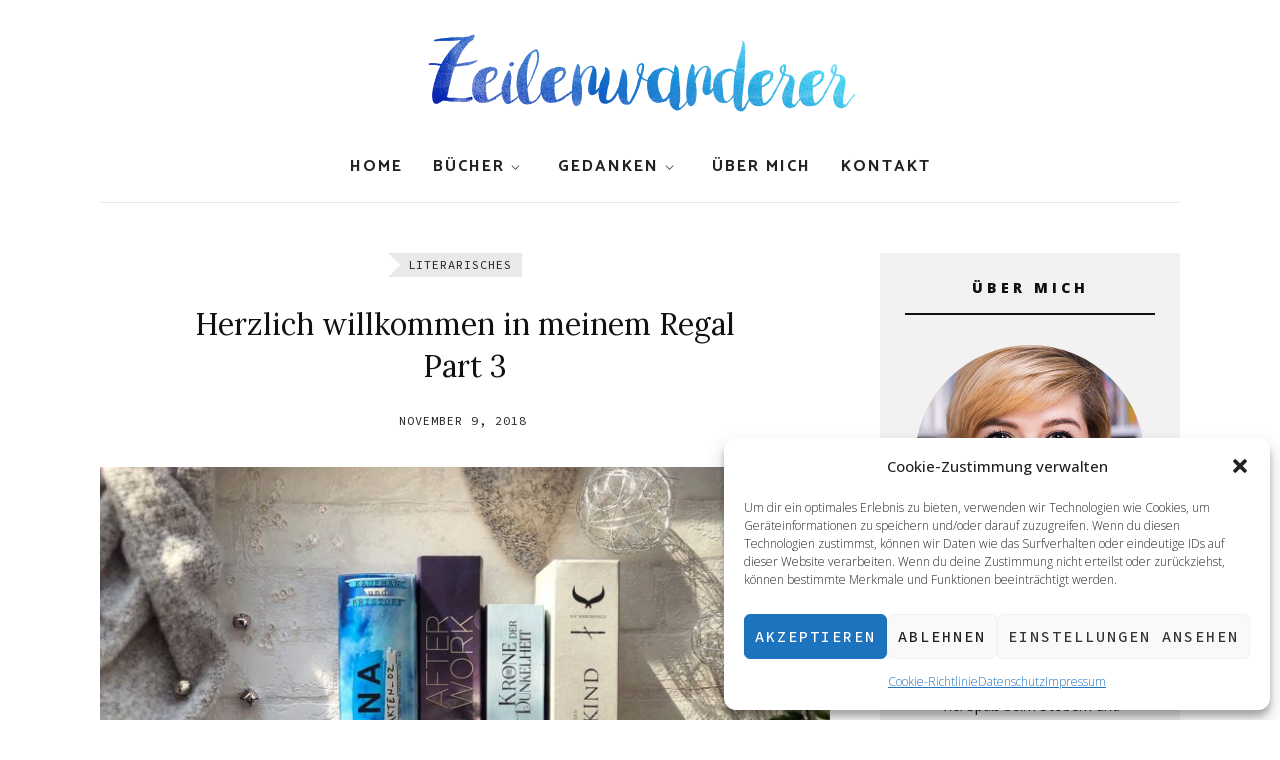

--- FILE ---
content_type: text/html; charset=UTF-8
request_url: https://zeilenwanderer.de/tag/amie-kaufman/
body_size: 20673
content:
<!DOCTYPE html><html xmlns="http://www.w3.org/1999/xhtml"  prefix="og:http://ogp.me/ns#" lang="de"><head><meta http-equiv="Content-Type" content="text/html; charset=UTF-8" /><meta name="format-detection" content="telephone=no"/><meta property="og:title" content="" /><meta property="og:url" content="https://zeilenwanderer.de/" /><meta name="viewport" content="width=device-width, initial-scale=1, maximum-scale=1"/><link rel="pingback" href="https://zeilenwanderer.de/xmlrpc.php" /><meta name='robots' content='index, follow, max-image-preview:large, max-snippet:-1, max-video-preview:-1' /><link media="all" href="https://zeilenwanderer.de/wp-content/cache/autoptimize/css/autoptimize_f5e58fd5d20736fa486024921436b475.css" rel="stylesheet"><title>Amie Kaufman Archive &#8211; Zeilenwanderer</title><link rel="canonical" href="https://zeilenwanderer.de/tag/amie-kaufman/" /><meta property="og:locale" content="de_DE" /><meta property="og:type" content="article" /><meta property="og:title" content="Amie Kaufman Archive &#8211; Zeilenwanderer" /><meta property="og:url" content="https://zeilenwanderer.de/tag/amie-kaufman/" /><meta property="og:site_name" content="Zeilenwanderer" /><meta name="twitter:card" content="summary_large_image" /> <script type="application/ld+json" class="yoast-schema-graph">{"@context":"https://schema.org","@graph":[{"@type":"CollectionPage","@id":"https://zeilenwanderer.de/tag/amie-kaufman/","url":"https://zeilenwanderer.de/tag/amie-kaufman/","name":"Amie Kaufman Archive &#8211; Zeilenwanderer","isPartOf":{"@id":"https://zeilenwanderer.de/#website"},"primaryImageOfPage":{"@id":"https://zeilenwanderer.de/tag/amie-kaufman/#primaryimage"},"image":{"@id":"https://zeilenwanderer.de/tag/amie-kaufman/#primaryimage"},"thumbnailUrl":"https://zeilenwanderer.de/wp-content/uploads/2018/10/neu-im-regal-3@2x.jpg","breadcrumb":{"@id":"https://zeilenwanderer.de/tag/amie-kaufman/#breadcrumb"},"inLanguage":"de"},{"@type":"ImageObject","inLanguage":"de","@id":"https://zeilenwanderer.de/tag/amie-kaufman/#primaryimage","url":"https://zeilenwanderer.de/wp-content/uploads/2018/10/neu-im-regal-3@2x.jpg","contentUrl":"https://zeilenwanderer.de/wp-content/uploads/2018/10/neu-im-regal-3@2x.jpg","width":1500,"height":1000,"caption":"after work odinskind"},{"@type":"BreadcrumbList","@id":"https://zeilenwanderer.de/tag/amie-kaufman/#breadcrumb","itemListElement":[{"@type":"ListItem","position":1,"name":"Startseite","item":"https://zeilenwanderer.de/"},{"@type":"ListItem","position":2,"name":"Amie Kaufman"}]},{"@type":"WebSite","@id":"https://zeilenwanderer.de/#website","url":"https://zeilenwanderer.de/","name":"Zeilenwanderer","description":"Literatur, Rezensionen und mehr","potentialAction":[{"@type":"SearchAction","target":{"@type":"EntryPoint","urlTemplate":"https://zeilenwanderer.de/?s={search_term_string}"},"query-input":"required name=search_term_string"}],"inLanguage":"de"}]}</script> <link rel='dns-prefetch' href='//stats.wp.com' /><link href='https://ajax.googleapis.com' rel='preconnect' /><link rel="alternate" type="application/rss+xml" title="Zeilenwanderer &raquo; Feed" href="https://zeilenwanderer.de/feed/" /><link rel="alternate" type="application/rss+xml" title="Zeilenwanderer &raquo; Kommentar-Feed" href="https://zeilenwanderer.de/comments/feed/" /><link rel="alternate" type="application/rss+xml" title="Zeilenwanderer &raquo; Schlagwort-Feed zu Amie Kaufman" href="https://zeilenwanderer.de/tag/amie-kaufman/feed/" /> <script defer src="[data-uri]"></script> <link rel='stylesheet' id='sbi_styles-group-css' href='https://zeilenwanderer.de/wp-content/plugins/bwp-minify/min/?f=wp-content/plugins/instagram-feed/css/sbi-styles.min.css,wp-includes/css/dist/block-library/style.min.css,wp-includes/js/mediaelement/mediaelementplayer-legacy.min.css,wp-includes/js/mediaelement/wp-mediaelement.min.css,wp-content/plugins/contact-form-7/includes/css/styles.css,wp-content/plugins/email-subscribers/lite/public/css/email-subscribers-public.css,wp-content/plugins/page-builder/style/jquery.qtip.min.css,wp-content/plugins/page-builder/style/fancybox/jquery.fancybox.css,wp-content/plugins/page-builder/style/fancybox/helpers/jquery.fancybox-buttons.css,wp-content/plugins/page-builder/style/PB.Frontend.css' type='text/css' media='all' /><link rel='stylesheet' id='pb-frontend-custom-group-css' href='https://zeilenwanderer.de/wp-content/plugins/bwp-minify/min/?f=wp-content/themes/portada/multisite/1/style/PB.Frontend.css,wp-content/plugins/page-builder/component/blockquote/style/style.css,wp-content/plugins/page-builder/component/button/style/style.css,wp-content/plugins/page-builder/component/contact_form/style/style.css,wp-content/plugins/page-builder/component/divider/style/style.css,wp-content/plugins/page-builder/component/dropcap/style/style.css,wp-content/plugins/page-builder/component/feature/style/style.css,wp-content/plugins/page-builder/component/header/style/style.css,wp-content/plugins/page-builder/component/iframe/style/style.css,wp-content/plugins/page-builder/component/nivo_slider/style/jquery.nivo.slider.css' type='text/css' media='all' /><link rel='stylesheet' id='pb-component-nivo-slider-group-css' href='https://zeilenwanderer.de/wp-content/plugins/bwp-minify/min/?f=wp-content/plugins/page-builder/component/nivo_slider/style/style.css,wp-content/plugins/page-builder/component/notice/style/style.css,wp-content/plugins/page-builder/component/preformatted_text/style/style.css,wp-content/plugins/page-builder/component/sitemap/style/style.css,wp-content/plugins/page-builder/component/social_icon/style/style.css,wp-content/plugins/page-builder/component/space/style/style.css,wp-content/plugins/page-builder/component/tab/style/style.css,wp-content/plugins/page-builder/component/video/style/style.css,wp-content/plugins/revslider/public/assets/css/rs6.css,wp-content/themes/portada/multisite/1/style/TF.Frontend.css' type='text/css' media='all' /><link rel='stylesheet' id='google-font-open-sans-css' href='https://zeilenwanderer.de/wp-content/cache/autoptimize/css/autoptimize_single_497d52073c0e6bcb89f0e333b3f15738.css?v=1706698316' type='text/css' media='all' /><link rel='stylesheet' id='google-font-catamaran-css' href='https://zeilenwanderer.de/wp-content/cache/autoptimize/css/autoptimize_single_5996bae49459203df90917f98959dc50.css?v=1706698278' type='text/css' media='all' /><link rel='stylesheet' id='google-font-lora-css' href='https://zeilenwanderer.de/wp-content/cache/autoptimize/css/autoptimize_single_4b4857861dd6f05a6e80e39316d3ee4f.css?v=1706698297' type='text/css' media='all' /><link rel='stylesheet' id='google-font-kalam-css' href='https://zeilenwanderer.de/wp-content/cache/autoptimize/css/autoptimize_single_4dd6dca2fb8d8a053fb01799d07a1aed.css?v=1706698294' type='text/css' media='all' /><link rel='stylesheet' id='google-font-source-code-pro-css' href='https://zeilenwanderer.de/wp-content/cache/autoptimize/css/autoptimize_single_41f857887d5c0b85231208ccac597e51.css?v=1706698351' type='text/css' media='all' /><link rel='stylesheet' id='google-font-noto-sans-css' href='https://zeilenwanderer.de/wp-content/cache/autoptimize/css/autoptimize_single_b6c1b7706645bd5948f8ab5f12e300d7.css?v=1706698290' type='text/css' media='all' /><link rel='stylesheet' id='google-font-lato-css' href='https://zeilenwanderer.de/wp-content/cache/autoptimize/css/autoptimize_single_099ae3e0d6bc40b04238b35875b4a46e.css?v=1706698322' type='text/css' media='all' /><link rel='stylesheet' id='ts-frontend-group-css' href='https://zeilenwanderer.de/wp-content/plugins/bwp-minify/min/?f=wp-content/themes/portada/multisite/1/style/TS.Frontend.css,wp-content/plugins/wp-show-posts/css/wp-show-posts-min.css,wp-content/plugins/complianz-gdpr/assets/css/cookieblocker.min.css,wp-content/plugins/wordpress-popular-posts/assets/css/wpp.css,wp-content/themes/portada/style.css,wp-content/themes/portada/style/jquery.dropkick.css,wp-content/themes/portada-child/style.css,wp-content/themes/portada/config/3/style.css,wp-content/themes/portada/multisite/1/style/style.css,wp-content/plugins/wp-my-instagram/css/style.css' type='text/css' media='all' /><link rel='stylesheet' id='google-font-admin-css' href='https://zeilenwanderer.de/wp-content/cache/autoptimize/css/autoptimize_single_050aa929c1c1be4ec4194d302c9b2bdc.css?v=1706698334' type='text/css' media='all' /> <script type="text/javascript" src="https://zeilenwanderer.de/wp-includes/js/jquery/jquery.min.js" id="jquery-core-js"></script> <script defer type="text/javascript" src="https://zeilenwanderer.de/wp-includes/js/jquery/jquery-migrate.min.js" id="jquery-migrate-js"></script> <script defer id="wp-statistics-tracker-js-extra" src="[data-uri]"></script> <link rel="https://api.w.org/" href="https://zeilenwanderer.de/wp-json/" /><link rel="alternate" type="application/json" href="https://zeilenwanderer.de/wp-json/wp/v2/tags/392" /><link rel="EditURI" type="application/rsd+xml" title="RSD" href="https://zeilenwanderer.de/xmlrpc.php?rsd" />  <script defer src="[data-uri]"></script>    <script type="text/plain" data-service="google-analytics" data-category="statistics">(function(i,s,o,g,r,a,m){i['GoogleAnalyticsObject']=r;i[r]=i[r]||function(){
			(i[r].q=i[r].q||[]).push(arguments)},i[r].l=1*new Date();a=s.createElement(o),
			m=s.getElementsByTagName(o)[0];a.async=1;a.src=g;m.parentNode.insertBefore(a,m)
			})(window,document,'script','https://www.google-analytics.com/analytics.js','ga');
			ga('create', 'UA-43698076-2', 'auto');
			ga('require', 'displayfeatures');
			ga('require', 'linkid');
			ga('set', 'anonymizeIp', true);
			ga('set', 'forceSSL', true);
			ga('send', 'pageview');</script> <meta name="generator" content="Site Kit by Google 1.119.0" /> <script defer src="[data-uri]"></script> <link rel="icon" href="https://zeilenwanderer.de/wp-content/uploads/2018/01/favicon-zeilenwanderer-tra-1.png" type="image/png"/><meta name="generator" content="Powered by Slider Revolution 6.2.22 - responsive, Mobile-Friendly Slider Plugin for WordPress with comfortable drag and drop interface." /></head><body data-cmplz=1 class="archive tag tag-amie-kaufman tag-392 pb page-template page-template-blog-php page-template-blog theme-responsive-mode-enable"><div class="theme-header"><div class="theme-main"><div class="theme-header-logo"> <a href="https://zeilenwanderer.de" title="Zeilenwanderer"> <noscript><img  alt="Zeilenwanderer" data-src="https://zeilenwanderer.de/wp-content/uploads/2018/01/zeilenwanderer-blog-janika-mielke-head@2x.png" class="lazyload" src="[data-uri]" /><noscript><img src="https://zeilenwanderer.de/wp-content/uploads/2018/01/zeilenwanderer-blog-janika-mielke-head@2x.png" alt="Zeilenwanderer"/></noscript></noscript><img class="lazyload" src='data:image/svg+xml,%3Csvg%20xmlns=%22http://www.w3.org/2000/svg%22%20viewBox=%220%200%20210%20140%22%3E%3C/svg%3E' data-src="https://zeilenwanderer.de/wp-content/uploads/2018/01/zeilenwanderer-blog-janika-mielke-head@2x.png" alt="Zeilenwanderer"/> </a></div></div><div class="theme-main"><div class="theme-header-menu-box"></div><div class="theme-header-menu"><div class="theme-header-menu-default"><ul class="theme-clear-fix sf-menu"><li class=" menu-item menu-item-type-post_type menu-item-object-page menu-item-home"> <a href="https://zeilenwanderer.de/">Home</a></li><li class=" menu-item menu-item-type-custom menu-item-object-custom menu-item-has-children"> <a href="#">Bücher</a><ul><li class=" menu-item menu-item-type-custom menu-item-object-custom"> <a href="https://zeilenwanderer.de/category/literarisches/herzensbuecher">Herzensbücher</a></li><li class=" menu-item menu-item-type-custom menu-item-object-custom"> <a href="https://zeilenwanderer.de/category/literarisches/monatsrueckblicke">Monatsrückblicke</a></li><li class=" menu-item menu-item-type-custom menu-item-object-custom"> <a href="https://zeilenwanderer.de/category/literarisches/sonntagszeilen">Sonntagszeilen</a></li><li class=" menu-item menu-item-type-custom menu-item-object-custom"> <a href="https://zeilenwanderer.de/category/weihnachtszeilen/">Weihnachtszeilen</a></li></ul></li><li class=" menu-item menu-item-type-custom menu-item-object-custom menu-item-has-children"> <a href="#">Gedanken</a><ul><li class=" menu-item menu-item-type-taxonomy menu-item-object-category"> <a href="https://zeilenwanderer.de/category/gartengruen/">Gartengrün</a></li><li class=" menu-item menu-item-type-taxonomy menu-item-object-category"> <a href="https://zeilenwanderer.de/category/serien-filme/">Serien &amp; Filme</a></li><li class=" menu-item menu-item-type-taxonomy menu-item-object-category"> <a href="https://zeilenwanderer.de/category/weltenwanderer/">Weltenwanderer</a></li></ul></li><li class=" menu-item menu-item-type-custom menu-item-object-custom"> <a href="https://zeilenwanderer.de/about-me/">Über mich</a></li><li class=" menu-item menu-item-type-post_type menu-item-object-page"> <a href="https://zeilenwanderer.de/about-me/kontakt/">Kontakt</a></li></ul></div><div class="theme-header-menu-responsive"><div class="theme-clear-fix"> <a href="#"></a></div><ul class="theme-clear-fix"><li class=" menu-item menu-item-type-post_type menu-item-object-page menu-item-home"> <a href="https://zeilenwanderer.de/">Home</a></li><li class=" menu-item menu-item-type-custom menu-item-object-custom menu-item-has-children"> <a href="#">Bücher</a><ul><li class=" menu-item menu-item-type-custom menu-item-object-custom"> <a href="https://zeilenwanderer.de/category/literarisches/herzensbuecher">Herzensbücher</a></li><li class=" menu-item menu-item-type-custom menu-item-object-custom"> <a href="https://zeilenwanderer.de/category/literarisches/monatsrueckblicke">Monatsrückblicke</a></li><li class=" menu-item menu-item-type-custom menu-item-object-custom"> <a href="https://zeilenwanderer.de/category/literarisches/sonntagszeilen">Sonntagszeilen</a></li><li class=" menu-item menu-item-type-custom menu-item-object-custom"> <a href="https://zeilenwanderer.de/category/weihnachtszeilen/">Weihnachtszeilen</a></li></ul></li><li class=" menu-item menu-item-type-custom menu-item-object-custom menu-item-has-children"> <a href="#">Gedanken</a><ul><li class=" menu-item menu-item-type-taxonomy menu-item-object-category"> <a href="https://zeilenwanderer.de/category/gartengruen/">Gartengrün</a></li><li class=" menu-item menu-item-type-taxonomy menu-item-object-category"> <a href="https://zeilenwanderer.de/category/serien-filme/">Serien &amp; Filme</a></li><li class=" menu-item menu-item-type-taxonomy menu-item-object-category"> <a href="https://zeilenwanderer.de/category/weltenwanderer/">Weltenwanderer</a></li></ul></li><li class=" menu-item menu-item-type-custom menu-item-object-custom"> <a href="https://zeilenwanderer.de/about-me/">Über mich</a></li><li class=" menu-item menu-item-type-post_type menu-item-object-page"> <a href="https://zeilenwanderer.de/about-me/kontakt/">Kontakt</a></li></ul></div></div></div></div><div class="theme-content"><div class="theme-main theme-clear-fix theme-page-sidebar-enable theme-page-sidebar-right"><div class="theme-column-left"><div class="theme-blog theme-clear-fix"><ul class="theme-reset-list theme-clear-fix"><li id="post-4278" class="theme-post theme-clear-fix theme-post-large post-4278 post type-post status-publish format-standard has-post-thumbnail hentry category-literarisches tag-after-work tag-amie-kaufman tag-die-krone-der-dunkelheit tag-gemina tag-jay-kristoff tag-laura-kneidl tag-odinskind tag-simona-ahrnstedt tag-siri-pettersen"><div class="theme-post-category theme-clear-fix"><ul class="theme-reset-list"><li><a href="https://zeilenwanderer.de/category/literarisches/" title="View all posts from category &quot;Literarisches&quot;.">Literarisches</a></li></ul></div><div class="theme-post-title theme-clear-fix"><h2> <a href="https://zeilenwanderer.de/herzlich-willkommen-in-meinem-regal-part-3/" title="View post &quot;Herzlich willkommen in meinem Regal – Part 3&quot;.">Herzlich willkommen in meinem Regal <br> Part 3</a></h2></div><div class="theme-post-author-date theme-clear-fix"> <a href="https://zeilenwanderer.de/2018/11/" title="View all posts from &quot;November 2018&quot;">November 9, 2018</a></div><div class="theme-post-image theme-clear-fix"><div class="pb-image-type-image pb-image-box pb-image-preloader-enable pb-fancybox-disabled"> <a href="https://zeilenwanderer.de/herzlich-willkommen-in-meinem-regal-part-3/" title="View post &quot;Herzlich willkommen in meinem Regal – Part 3&quot;." class="pb-image"> <img width="750" height="500"   alt="after work odinskind" decoding="async" fetchpriority="high" data-srcset="https://zeilenwanderer.de/wp-content/uploads/2018/10/neu-im-regal-3@2x-750x500.jpg 750w, https://zeilenwanderer.de/wp-content/uploads/2018/10/neu-im-regal-3@2x-600x400.jpg 600w, https://zeilenwanderer.de/wp-content/uploads/2018/10/neu-im-regal-3@2x-300x200.jpg 300w, https://zeilenwanderer.de/wp-content/uploads/2018/10/neu-im-regal-3@2x-768x512.jpg 768w, https://zeilenwanderer.de/wp-content/uploads/2018/10/neu-im-regal-3@2x-1024x683.jpg 1024w, https://zeilenwanderer.de/wp-content/uploads/2018/10/neu-im-regal-3@2x-1080x720.jpg 1080w, https://zeilenwanderer.de/wp-content/uploads/2018/10/neu-im-regal-3@2x.jpg 1500w"  data-src="https://zeilenwanderer.de/wp-content/uploads/2018/10/neu-im-regal-3@2x-750x500.jpg" data-sizes="(max-width: 750px) 100vw, 750px" class="attachment-portada-image-750 size-portada-image-750 wp-post-image lazyload" src="[data-uri]" /><noscript><img width="750" height="500" src="https://zeilenwanderer.de/wp-content/uploads/2018/10/neu-im-regal-3@2x-750x500.jpg" class="attachment-portada-image-750 size-portada-image-750 wp-post-image" alt="after work odinskind" decoding="async" fetchpriority="high" srcset="https://zeilenwanderer.de/wp-content/uploads/2018/10/neu-im-regal-3@2x-750x500.jpg 750w, https://zeilenwanderer.de/wp-content/uploads/2018/10/neu-im-regal-3@2x-600x400.jpg 600w, https://zeilenwanderer.de/wp-content/uploads/2018/10/neu-im-regal-3@2x-300x200.jpg 300w, https://zeilenwanderer.de/wp-content/uploads/2018/10/neu-im-regal-3@2x-768x512.jpg 768w, https://zeilenwanderer.de/wp-content/uploads/2018/10/neu-im-regal-3@2x-1024x683.jpg 1024w, https://zeilenwanderer.de/wp-content/uploads/2018/10/neu-im-regal-3@2x-1080x720.jpg 1080w, https://zeilenwanderer.de/wp-content/uploads/2018/10/neu-im-regal-3@2x.jpg 1500w" sizes="(max-width: 750px) 100vw, 750px" /></noscript> </a></div></div><div class="theme-post-excerpt theme-clear-fix theme-post-excerpt-dropcap"><p>Hallo ihr Lieben, im September und Oktober habe ich euch hier und hier bereits einige Neu­zu­gän­ge in meinem Regal vor­ge­stellt. Heute kommt ein weiterer Beitrag, der das neue Format ergänzen soll, denn auch im Oktober sind einige neue Schätze bei mir ein­gezo­gen. Ich weiß selbst nicht genau, was im Oktober mit mir los war, aber in den Buchhandlungen lagen so viele Bücher aus, um die ich einfach nicht herumkam. Hier sind die ersten vier Bücher, die ich mir im Oktober gekauft habe.</p></div><div class="theme-post-read-more-button theme-clear-fix"> <a href="https://zeilenwanderer.de/herzlich-willkommen-in-meinem-regal-part-3/" class="theme-button-1" title="View post &quot;Herzlich willkommen in meinem Regal – Part 3&quot;.">Read more</a></div><div class="theme-post-bar theme-clear-fix"><div class="theme-post-bar-comment"> <span> <a href="https://zeilenwanderer.de/herzlich-willkommen-in-meinem-regal-part-3/#comments">6 comments</a> </span></div><div class="theme-post-bar-like"> <span><a href="#" class="theme-value-post-id-4278" title="17 likes">17 likes</a></span></div></div></li><li id="post-3932" class="theme-post theme-clear-fix theme-post-large post-3932 post type-post status-publish format-standard has-post-thumbnail hentry category-literarisches category-sonntagszeilen tag-amie-kaufman tag-audrey-coulthurst tag-eine-krone-aus-feuer-und-sternen tag-illuminae tag-jay-kristoff tag-leseupdate tag-sonntagszeilen"><div class="theme-post-category theme-clear-fix"><ul class="theme-reset-list"><li><a href="https://zeilenwanderer.de/category/literarisches/" title="View all posts from category &quot;Literarisches&quot;.">Literarisches</a></li><li><a href="https://zeilenwanderer.de/category/literarisches/sonntagszeilen/" title="View all posts from category &quot;Sonntagszeilen&quot;.">Sonntagszeilen</a></li></ul></div><div class="theme-post-title theme-clear-fix"><h2> <a href="https://zeilenwanderer.de/sonntagszeilen-dieses-mal-aus-dem-hohen-norden/" title="View post &quot;Sonntagszeilen: Dieses Mal aus dem hohen Norden&quot;.">Sonntagszeilen: <br> Dieses Mal aus dem hohen Norden</a></h2></div><div class="theme-post-author-date theme-clear-fix"> <a href="https://zeilenwanderer.de/2018/09/" title="View all posts from &quot;September 2018&quot;">September 9, 2018</a></div><div class="theme-post-image theme-clear-fix"><div class="pb-image-type-image pb-image-box pb-image-preloader-enable pb-fancybox-disabled"> <a href="https://zeilenwanderer.de/sonntagszeilen-dieses-mal-aus-dem-hohen-norden/" title="View post &quot;Sonntagszeilen: Dieses Mal aus dem hohen Norden&quot;." class="pb-image"> <noscript><img width="750" height="496"   alt="sonntag zeilenwanderer" decoding="async" data-srcset="https://zeilenwanderer.de/wp-content/uploads/2018/03/sonntagszeilen@2x-750x496.jpg 750w, https://zeilenwanderer.de/wp-content/uploads/2018/03/sonntagszeilen@2x-600x397.jpg 600w, https://zeilenwanderer.de/wp-content/uploads/2018/03/sonntagszeilen@2x-300x198.jpg 300w, https://zeilenwanderer.de/wp-content/uploads/2018/03/sonntagszeilen@2x-768x508.jpg 768w, https://zeilenwanderer.de/wp-content/uploads/2018/03/sonntagszeilen@2x-1024x677.jpg 1024w, https://zeilenwanderer.de/wp-content/uploads/2018/03/sonntagszeilen@2x-1080x714.jpg 1080w, https://zeilenwanderer.de/wp-content/uploads/2018/03/sonntagszeilen@2x.jpg 1500w"  data-src="https://zeilenwanderer.de/wp-content/uploads/2018/03/sonntagszeilen@2x-750x496.jpg" data-sizes="(max-width: 750px) 100vw, 750px" class="attachment-portada-image-750 size-portada-image-750 wp-post-image lazyload" src="[data-uri]" /><noscript><img width="750" height="496" src="https://zeilenwanderer.de/wp-content/uploads/2018/03/sonntagszeilen@2x-750x496.jpg" class="attachment-portada-image-750 size-portada-image-750 wp-post-image" alt="sonntag zeilenwanderer" decoding="async" srcset="https://zeilenwanderer.de/wp-content/uploads/2018/03/sonntagszeilen@2x-750x496.jpg 750w, https://zeilenwanderer.de/wp-content/uploads/2018/03/sonntagszeilen@2x-600x397.jpg 600w, https://zeilenwanderer.de/wp-content/uploads/2018/03/sonntagszeilen@2x-300x198.jpg 300w, https://zeilenwanderer.de/wp-content/uploads/2018/03/sonntagszeilen@2x-768x508.jpg 768w, https://zeilenwanderer.de/wp-content/uploads/2018/03/sonntagszeilen@2x-1024x677.jpg 1024w, https://zeilenwanderer.de/wp-content/uploads/2018/03/sonntagszeilen@2x-1080x714.jpg 1080w, https://zeilenwanderer.de/wp-content/uploads/2018/03/sonntagszeilen@2x.jpg 1500w" sizes="(max-width: 750px) 100vw, 750px" /></noscript></noscript><img width="750" height="496" src='data:image/svg+xml,%3Csvg%20xmlns=%22http://www.w3.org/2000/svg%22%20viewBox=%220%200%20750%20496%22%3E%3C/svg%3E' data-src="https://zeilenwanderer.de/wp-content/uploads/2018/03/sonntagszeilen@2x-750x496.jpg" class="lazyload attachment-portada-image-750 size-portada-image-750 wp-post-image" alt="sonntag zeilenwanderer" decoding="async" data-srcset="https://zeilenwanderer.de/wp-content/uploads/2018/03/sonntagszeilen@2x-750x496.jpg 750w, https://zeilenwanderer.de/wp-content/uploads/2018/03/sonntagszeilen@2x-600x397.jpg 600w, https://zeilenwanderer.de/wp-content/uploads/2018/03/sonntagszeilen@2x-300x198.jpg 300w, https://zeilenwanderer.de/wp-content/uploads/2018/03/sonntagszeilen@2x-768x508.jpg 768w, https://zeilenwanderer.de/wp-content/uploads/2018/03/sonntagszeilen@2x-1024x677.jpg 1024w, https://zeilenwanderer.de/wp-content/uploads/2018/03/sonntagszeilen@2x-1080x714.jpg 1080w, https://zeilenwanderer.de/wp-content/uploads/2018/03/sonntagszeilen@2x.jpg 1500w" data-sizes="(max-width: 750px) 100vw, 750px" /> </a></div></div><div class="theme-post-excerpt theme-clear-fix theme-post-excerpt-dropcap"><p>Hallo meine lieben Bücherfreunde, es ist mal wieder Sonntag und so steht eine neue Runde Sonntagszeilen in den Startlöchern. Dieses Mal schreibe ich sie aus Schleswig-Holstein, wo ich zurzeit bei der Familie zu Besuch bin. Ich freue mich nun schon auf einige entspannte Tage mit der Familie und meinen ältesten Freunden. Manche habe ich schon Monate nicht mehr gesehen, weshalb die Vorfreude umso größer ist. Ich freue mich aber auch auf einige schöne Lesestunden, wenn ich alleine zuhause bin und die Familie arbeiten geht. Kommen wir also direkt zum Leseupdate. Viel Spaß beim Lesen des Beitrages!</p></div><div class="theme-post-read-more-button theme-clear-fix"> <a href="https://zeilenwanderer.de/sonntagszeilen-dieses-mal-aus-dem-hohen-norden/" class="theme-button-1" title="View post &quot;Sonntagszeilen: Dieses Mal aus dem hohen Norden&quot;.">Read more</a></div><div class="theme-post-bar theme-clear-fix"><div class="theme-post-bar-comment"> <span> <a href="https://zeilenwanderer.de/sonntagszeilen-dieses-mal-aus-dem-hohen-norden/#comments">3 comments</a> </span></div><div class="theme-post-bar-like"> <span><a href="#" class="theme-value-post-id-3932" title="12 likes">12 likes</a></span></div></div></li></ul></div></div><div class="theme-column-right"><div id="text-6" class="widget_text theme-clear-fix theme-widget"><h6 class="theme-widget-header">Über mich</h6><div class="textwidget"><div class="aligncenter"> <noscript><img   alt="Janika Mielke Portrait" width="230" height="230" data-src="https://zeilenwanderer.de/wp-content/uploads/2018/02/janika-mielke-zeilenwanderer-portrait_460x460@2x.jpg" class="aligncenter size-medium wp-image-16 theme-image-circle  lazyload" src="[data-uri]" /><noscript><img class="aligncenter size-medium wp-image-16 theme-image-circle " src="https://zeilenwanderer.de/wp-content/uploads/2018/02/janika-mielke-zeilenwanderer-portrait_460x460@2x.jpg" alt="Janika Mielke Portrait" width="230" height="230" /></noscript></noscript><img class="lazyload aligncenter size-medium wp-image-16 theme-image-circle " src='data:image/svg+xml,%3Csvg%20xmlns=%22http://www.w3.org/2000/svg%22%20viewBox=%220%200%20230%20230%22%3E%3C/svg%3E' data-src="https://zeilenwanderer.de/wp-content/uploads/2018/02/janika-mielke-zeilenwanderer-portrait_460x460@2x.jpg" alt="Janika Mielke Portrait" width="230" height="230" /><p class="pb-margin-top-30 theme-paragraph-small"> Hallo und herzlich willkommen auf Zeilenwanderer. Ich bin Janika und schreibe hier über Literatur und mehr. Viel Spaß beim Stöbern und Entdecken! <a href="https://zeilenwanderer.de/about-me/">Mehr über mich</a></p><ul class="pb-social-icon pb-social-icon-type-cf pb-reset-list pb-clear-fix pb-margin-top-30" id="pb_social_icon_E16C7CE11DD70A9461103E9C4860E523"><li><a href="https://www.facebook.com/pg/Zeilenwanderer-1023730821168339/" class="pb-social-icon-facebook pb-window-target-blank" style="width:36px;height:36px;line-height:36px;font-size:18px;border-style:solid;border-width:0px;color:#BBBBBB;" title="Facebook"></a></li><li><a href="https://www.instagram.com/zeilenwanderer/" class="pb-social-icon-instagram pb-window-target-blank" style="width:36px;height:36px;line-height:36px;font-size:18px;border-style:solid;border-width:0px;color:#BBBBBB;" title="Instagram"></a></li><li><a href="https://www.pinterest.de/zeilenwanderer/" class="pb-social-icon-pinterest pb-window-target-blank" style="width:36px;height:36px;line-height:36px;font-size:18px;border-style:solid;border-width:0px;color:#BBBBBB;" title="Pinterest"></a></li><li><a href="https://twitter.com/zeilenwanderer_" class="pb-social-icon-twitter pb-window-target-blank" style="width:36px;height:36px;line-height:36px;font-size:18px;border-style:solid;border-width:0px;color:#BBBBBB;" title="Twitter"></a></li></ul><div class="pb-script-tag"><script defer src="[data-uri]"></script></div></div></div></div><div id="portada_widget_advertisement-10" class="widget_portada_widget_advertisement theme-clear-fix theme-widget"><div class="widget_theme_widget_advertisement theme-clear-fix" id="widget_theme_widget_advertisement_AF11C52D81E7075F12059028953DD30E"><div align="center" style="margin: 25px;"><h5 class="theme-widget-header">Aktuelle Lektüre</h5><hr style="height: 2px; border: none; color: #333; background-color: #333;"/> <br> <noscript><img   data-src="https://zeilenwanderer.de/wp-content/uploads/2021/01/bone-criers-moon-kathryn-purdie-zeilenwanderer-aktuelle-lektuere_500x420@2x.jpg" class="aligncenter size-medium wp-image-397 lazyload" src="[data-uri]"><noscript><img class="aligncenter size-medium wp-image-397" src="https://zeilenwanderer.de/wp-content/uploads/2021/01/bone-criers-moon-kathryn-purdie-zeilenwanderer-aktuelle-lektuere_500x420@2x.jpg"></noscript></noscript><img class="lazyload aligncenter size-medium wp-image-397" src='data:image/svg+xml,%3Csvg%20xmlns=%22http://www.w3.org/2000/svg%22%20viewBox=%220%200%20210%20140%22%3E%3C/svg%3E' data-src="https://zeilenwanderer.de/wp-content/uploads/2021/01/bone-criers-moon-kathryn-purdie-zeilenwanderer-aktuelle-lektuere_500x420@2x.jpg"><p>Kathryn Purdie – Bone Crier's Moon</p></div></div></div><div id="email-subscribers-form-3" class="widget_email-subscribers-form theme-clear-fix theme-widget"><h6 class="theme-widget-header"> Blog abonnieren</h6><div class="emaillist" id="es_form_f2-n1"><form action="/tag/amie-kaufman/#es_form_f2-n1" method="post" class="es_subscription_form es_shortcode_form  es_ajax_subscription_form" id="es_subscription_form_697d5c24725a1" data-source="ig-es" data-form-id="2"><div class="es-field-wrap"><label><br /><input type="text" name="esfpx_name" class="ig_es_form_field_name" placeholder="" value="" /></label></div><div class="es-field-wrap"><label><input class="es_required_field es_txt_email ig_es_form_field_email" type="email" name="esfpx_email" value="" placeholder="" required="required" /></label></div><input type="hidden" name="esfpx_lists[]" value="5281c7c269a7" /><input type="hidden" name="esfpx_form_id" value="2" /><input type="hidden" name="es" value="subscribe" /> <input type="hidden" name="esfpx_es_form_identifier" value="f2-n1" /> <input type="hidden" name="esfpx_es_email_page" value="3932" /> <input type="hidden" name="esfpx_es_email_page_url" value="https://zeilenwanderer.de/sonntagszeilen-dieses-mal-aus-dem-hohen-norden/" /> <input type="hidden" name="esfpx_status" value="Unconfirmed" /> <input type="hidden" name="esfpx_es-subscribe" id="es-subscribe-697d5c24725a1" value="4b119f4c04" /> <label style="position:absolute;top:-99999px;left:-99999px;z-index:-99;" aria-hidden="true"><span hidden>Please leave this field empty.</span><input type="email" name="esfpx_es_hp_email" class="es_required_field" tabindex="-1" autocomplete="-1" value="" /></label><input type="submit" name="submit" class="es_subscription_form_submit es_submit_button es_textbox_button" id="es_subscription_form_submit_697d5c24725a1" value="Abonnieren" /><span class="es_spinner_image" id="spinner-image"><noscript><img  alt="Loading" data-src="https://zeilenwanderer.de/wp-content/plugins/email-subscribers/lite/public/images/spinner.gif" class="lazyload" src="[data-uri]" /><noscript><img src="https://zeilenwanderer.de/wp-content/plugins/email-subscribers/lite/public/images/spinner.gif" alt="Loading" /></noscript></noscript><img class="lazyload" src='data:image/svg+xml,%3Csvg%20xmlns=%22http://www.w3.org/2000/svg%22%20viewBox=%220%200%20210%20140%22%3E%3C/svg%3E' data-src="https://zeilenwanderer.de/wp-content/plugins/email-subscribers/lite/public/images/spinner.gif" alt="Loading" /></span></form><span class="es_subscription_message " id="es_subscription_message_697d5c24725a1"></span></div></div><div id="custom_html-8" class="widget_text widget_custom_html theme-clear-fix theme-widget"><div class="textwidget custom-html-widget"><noscript><img   alt="" width="150" height="50" data-src="https://zeilenwanderer.de/wp-content/uploads/2018/05/wordpress@2x.jpg" class="aligncenter size-full wp-image-3138 lazyload" src="[data-uri]" /><noscript><img class="aligncenter size-full wp-image-3138" src="https://zeilenwanderer.de/wp-content/uploads/2018/05/wordpress@2x.jpg" alt="" width="150" height="50" /></noscript></noscript><img class="lazyload aligncenter size-full wp-image-3138" src='data:image/svg+xml,%3Csvg%20xmlns=%22http://www.w3.org/2000/svg%22%20viewBox=%220%200%20150%2050%22%3E%3C/svg%3E' data-src="https://zeilenwanderer.de/wp-content/uploads/2018/05/wordpress@2x.jpg" alt="" width="150" height="50" /><p style="text-align: center;">Ihr wollt mir via <strong>WordPress Reader</strong> folgen? Nichts leichter als das! Einfach <strong>Zeilenwanderer</strong> in das Suchfeld eingeben und abonnieren.</p><p style="text-align: center;">Oder ihr klickt auf diesen Link <a href="https://wordpress.com/read/feeds/78437753" target="_blank" rel="noopener"><strong>Zeilenwanderer</strong></a>, um direkt zu abonnieren (Eine Weiterleitung erfolgt nur, wenn ihr über WordPress angemeldet seid).</p></div></div><div id="portada_widget_post_recent-2" class="widget_portada_widget_post_recent theme-clear-fix theme-widget"><h6 class="theme-widget-header">Aktuelle Beiträge</h6><div class="widget_theme_widget_post_recent theme-clear-fix" id="widget_theme_widget_post_most_recent_18717507AFBABDCB0714EA6D32267027"><ul class="theme-reset-list"><li class="theme-clear-fix"> <a href="https://zeilenwanderer.de/delia-owens-der-gesang-der-flusskrebse/" title="View post &quot;Delia Owens – Der Gesang der Flusskrebse&quot;."> <noscript><img width="150" height="150"   alt="Der Gesang der Flusskrebse" decoding="async" data-src="https://zeilenwanderer.de/wp-content/uploads/2022/03/delia-owens-der-gesang-der-flusskrebse@2x-150x150.jpg" class="attachment-thumbnail size-thumbnail wp-post-image lazyload" src="[data-uri]" /><noscript><img width="150" height="150" src="https://zeilenwanderer.de/wp-content/uploads/2022/03/delia-owens-der-gesang-der-flusskrebse@2x-150x150.jpg" class="attachment-thumbnail size-thumbnail wp-post-image" alt="Der Gesang der Flusskrebse" decoding="async" /></noscript></noscript><img width="150" height="150" src='data:image/svg+xml,%3Csvg%20xmlns=%22http://www.w3.org/2000/svg%22%20viewBox=%220%200%20150%20150%22%3E%3C/svg%3E' data-src="https://zeilenwanderer.de/wp-content/uploads/2022/03/delia-owens-der-gesang-der-flusskrebse@2x-150x150.jpg" class="lazyload attachment-thumbnail size-thumbnail wp-post-image" alt="Der Gesang der Flusskrebse" decoding="async" /> </a> <a href="https://zeilenwanderer.de/delia-owens-der-gesang-der-flusskrebse/" title="View post &quot;Delia Owens – Der Gesang der Flusskrebse&quot;."> Delia Owens – Der Gesang der Flusskrebse </a> <span>März 3, 2022</span></li><li class="theme-clear-fix"> <a href="https://zeilenwanderer.de/mehwish-sohail-like-water-in-your-hands/" title="View post &quot;Mehwish Sohail – Like Water in Your Hands&quot;."> <noscript><img width="150" height="150"   alt="like water in your hands" decoding="async" data-src="https://zeilenwanderer.de/wp-content/uploads/2022/01/mehwish-sohail-like-water-in-your-hands@2x-150x150.jpg" class="attachment-thumbnail size-thumbnail wp-post-image lazyload" src="[data-uri]" /><noscript><img width="150" height="150" src="https://zeilenwanderer.de/wp-content/uploads/2022/01/mehwish-sohail-like-water-in-your-hands@2x-150x150.jpg" class="attachment-thumbnail size-thumbnail wp-post-image" alt="like water in your hands" decoding="async" /></noscript></noscript><img width="150" height="150" src='data:image/svg+xml,%3Csvg%20xmlns=%22http://www.w3.org/2000/svg%22%20viewBox=%220%200%20150%20150%22%3E%3C/svg%3E' data-src="https://zeilenwanderer.de/wp-content/uploads/2022/01/mehwish-sohail-like-water-in-your-hands@2x-150x150.jpg" class="lazyload attachment-thumbnail size-thumbnail wp-post-image" alt="like water in your hands" decoding="async" /> </a> <a href="https://zeilenwanderer.de/mehwish-sohail-like-water-in-your-hands/" title="View post &quot;Mehwish Sohail – Like Water in Your Hands&quot;."> Mehwish Sohail – Like Water in Your Hands </a> <span>Januar 8, 2022</span></li><li class="theme-clear-fix"> <a href="https://zeilenwanderer.de/marie-brennan-die-naturgeschichte-der-drachen/" title="View post &quot;Marie Brennan – Die Naturgeschichte der Drachen&quot;."> <noscript><img width="150" height="150"   alt="marie brennan naturgeschichte drachen" decoding="async" data-src="https://zeilenwanderer.de/wp-content/uploads/2021/11/die-naturgeschichte-der-drachen-marie-brennan@2x-150x150.jpg" class="attachment-thumbnail size-thumbnail wp-post-image lazyload" src="[data-uri]" /><noscript><img width="150" height="150" src="https://zeilenwanderer.de/wp-content/uploads/2021/11/die-naturgeschichte-der-drachen-marie-brennan@2x-150x150.jpg" class="attachment-thumbnail size-thumbnail wp-post-image" alt="marie brennan naturgeschichte drachen" decoding="async" /></noscript></noscript><img width="150" height="150" src='data:image/svg+xml,%3Csvg%20xmlns=%22http://www.w3.org/2000/svg%22%20viewBox=%220%200%20150%20150%22%3E%3C/svg%3E' data-src="https://zeilenwanderer.de/wp-content/uploads/2021/11/die-naturgeschichte-der-drachen-marie-brennan@2x-150x150.jpg" class="lazyload attachment-thumbnail size-thumbnail wp-post-image" alt="marie brennan naturgeschichte drachen" decoding="async" /> </a> <a href="https://zeilenwanderer.de/marie-brennan-die-naturgeschichte-der-drachen/" title="View post &quot;Marie Brennan – Die Naturgeschichte der Drachen&quot;."> Marie Brennan – Die Naturgeschichte der Drachen </a> <span>November 30, 2021</span></li></ul></div></div><div id="search-6" class="widget_search theme-clear-fix theme-widget"><h6 class="theme-widget-header">Du suchst einen bestimmten Artikel?</h6><form role="search" method="get" id="searchform" class="searchform" action="https://zeilenwanderer.de/"><div> <label class="screen-reader-text" for="s">Suche nach:</label> <input type="text" value="" name="s" id="s" /> <input type="submit" id="searchsubmit" value="Suchen" /></div></form></div><div id="custom_html-11" class="widget_text widget_custom_html theme-clear-fix theme-widget"><div class="textwidget custom-html-widget"><div class="pb-blockquote"><div class="pb-blockquote-line-top"></div><blockquote><p>That&#8217;s why literature is so fascinating. It&#8217;s always up for interpretation, and could be a hundred different things to a hundred different people. It&#8217;s never the same thing twice.</p></blockquote><div class="pb-blockquote-author">&mdash; Sara Raasch</div><div class="pb-blockquote-line-bottom"></div></div></div></div><div id="portada_widget_post_most_like-4" class="widget_portada_widget_post_most_like theme-clear-fix theme-widget"><h6 class="theme-widget-header">Beliebte Beiträge</h6><div class="widget_theme_widget_post_most_like theme-clear-fix" id="widget_theme_widget_post_most_like_4B885F51904DB52A648B526BA3923A43"><ul class="theme-reset-list"><li class="theme-clear-fix"> <a href="https://zeilenwanderer.de/warum-ihr-die-telefonistinnen-gucken-solltet/" title="View post &quot;Warum ihr »Die Telefonistinnen« gucken solltet&quot;."> <noscript><img width="150" height="150"   alt="netflix die telefonistinnen" decoding="async" data-srcset="https://zeilenwanderer.de/wp-content/uploads/2018/08/die-telefonistinnen@2x-150x150.jpg 150w, https://zeilenwanderer.de/wp-content/uploads/2018/08/die-telefonistinnen@2x-300x300.jpg 300w, https://zeilenwanderer.de/wp-content/uploads/2018/08/die-telefonistinnen@2x-100x100.jpg 100w"  data-src="https://zeilenwanderer.de/wp-content/uploads/2018/08/die-telefonistinnen@2x-150x150.jpg" data-sizes="(max-width: 150px) 100vw, 150px" class="attachment-thumbnail size-thumbnail wp-post-image lazyload" src="[data-uri]" /><noscript><img width="150" height="150" src="https://zeilenwanderer.de/wp-content/uploads/2018/08/die-telefonistinnen@2x-150x150.jpg" class="attachment-thumbnail size-thumbnail wp-post-image" alt="netflix die telefonistinnen" decoding="async" srcset="https://zeilenwanderer.de/wp-content/uploads/2018/08/die-telefonistinnen@2x-150x150.jpg 150w, https://zeilenwanderer.de/wp-content/uploads/2018/08/die-telefonistinnen@2x-300x300.jpg 300w, https://zeilenwanderer.de/wp-content/uploads/2018/08/die-telefonistinnen@2x-100x100.jpg 100w" sizes="(max-width: 150px) 100vw, 150px" /></noscript></noscript><img width="150" height="150" src='data:image/svg+xml,%3Csvg%20xmlns=%22http://www.w3.org/2000/svg%22%20viewBox=%220%200%20150%20150%22%3E%3C/svg%3E' data-src="https://zeilenwanderer.de/wp-content/uploads/2018/08/die-telefonistinnen@2x-150x150.jpg" class="lazyload attachment-thumbnail size-thumbnail wp-post-image" alt="netflix die telefonistinnen" decoding="async" data-srcset="https://zeilenwanderer.de/wp-content/uploads/2018/08/die-telefonistinnen@2x-150x150.jpg 150w, https://zeilenwanderer.de/wp-content/uploads/2018/08/die-telefonistinnen@2x-300x300.jpg 300w, https://zeilenwanderer.de/wp-content/uploads/2018/08/die-telefonistinnen@2x-100x100.jpg 100w" data-sizes="(max-width: 150px) 100vw, 150px" /> </a> <a href="https://zeilenwanderer.de/warum-ihr-die-telefonistinnen-gucken-solltet/" title="View post &quot;Warum ihr »Die Telefonistinnen« gucken solltet&quot;."> Warum ihr »Die Telefonistinnen« gucken solltet </a> <span>389 Likes</span></li><li class="theme-clear-fix"> <a href="https://zeilenwanderer.de/jennifer-l-armentrout-blood-and-ash/" title="View post &quot;Jennifer L. Armentrout – Blood and Ash&quot;."> <noscript><img width="150" height="150"   alt="jennifer l armentrout blood" decoding="async" data-src="https://zeilenwanderer.de/wp-content/uploads/2021/10/blood-and-ash-jennifer-armentrout@2x-150x150.jpg" class="attachment-thumbnail size-thumbnail wp-post-image lazyload" src="[data-uri]" /><noscript><img width="150" height="150" src="https://zeilenwanderer.de/wp-content/uploads/2021/10/blood-and-ash-jennifer-armentrout@2x-150x150.jpg" class="attachment-thumbnail size-thumbnail wp-post-image" alt="jennifer l armentrout blood" decoding="async" /></noscript></noscript><img width="150" height="150" src='data:image/svg+xml,%3Csvg%20xmlns=%22http://www.w3.org/2000/svg%22%20viewBox=%220%200%20150%20150%22%3E%3C/svg%3E' data-src="https://zeilenwanderer.de/wp-content/uploads/2021/10/blood-and-ash-jennifer-armentrout@2x-150x150.jpg" class="lazyload attachment-thumbnail size-thumbnail wp-post-image" alt="jennifer l armentrout blood" decoding="async" /> </a> <a href="https://zeilenwanderer.de/jennifer-l-armentrout-blood-and-ash/" title="View post &quot;Jennifer L. Armentrout – Blood and Ash&quot;."> Jennifer L. Armentrout – Blood and Ash </a> <span>91 Likes</span></li><li class="theme-clear-fix"> <a href="https://zeilenwanderer.de/laura-kneidl-someone-new/" title="View post &quot;Laura Kneidl – Someone New&quot;."> <noscript><img width="150" height="150"   alt="someone new laura kneidl" decoding="async" data-srcset="https://zeilenwanderer.de/wp-content/uploads/2019/02/laura-kneidl-someone-new-header@2x-150x150.jpg 150w, https://zeilenwanderer.de/wp-content/uploads/2019/02/laura-kneidl-someone-new-header@2x-300x300.jpg 300w, https://zeilenwanderer.de/wp-content/uploads/2019/02/laura-kneidl-someone-new-header@2x-100x100.jpg 100w"  data-src="https://zeilenwanderer.de/wp-content/uploads/2019/02/laura-kneidl-someone-new-header@2x-150x150.jpg" data-sizes="(max-width: 150px) 100vw, 150px" class="attachment-thumbnail size-thumbnail wp-post-image lazyload" src="[data-uri]" /><noscript><img width="150" height="150" src="https://zeilenwanderer.de/wp-content/uploads/2019/02/laura-kneidl-someone-new-header@2x-150x150.jpg" class="attachment-thumbnail size-thumbnail wp-post-image" alt="someone new laura kneidl" decoding="async" srcset="https://zeilenwanderer.de/wp-content/uploads/2019/02/laura-kneidl-someone-new-header@2x-150x150.jpg 150w, https://zeilenwanderer.de/wp-content/uploads/2019/02/laura-kneidl-someone-new-header@2x-300x300.jpg 300w, https://zeilenwanderer.de/wp-content/uploads/2019/02/laura-kneidl-someone-new-header@2x-100x100.jpg 100w" sizes="(max-width: 150px) 100vw, 150px" /></noscript></noscript><img width="150" height="150" src='data:image/svg+xml,%3Csvg%20xmlns=%22http://www.w3.org/2000/svg%22%20viewBox=%220%200%20150%20150%22%3E%3C/svg%3E' data-src="https://zeilenwanderer.de/wp-content/uploads/2019/02/laura-kneidl-someone-new-header@2x-150x150.jpg" class="lazyload attachment-thumbnail size-thumbnail wp-post-image" alt="someone new laura kneidl" decoding="async" data-srcset="https://zeilenwanderer.de/wp-content/uploads/2019/02/laura-kneidl-someone-new-header@2x-150x150.jpg 150w, https://zeilenwanderer.de/wp-content/uploads/2019/02/laura-kneidl-someone-new-header@2x-300x300.jpg 300w, https://zeilenwanderer.de/wp-content/uploads/2019/02/laura-kneidl-someone-new-header@2x-100x100.jpg 100w" data-sizes="(max-width: 150px) 100vw, 150px" /> </a> <a href="https://zeilenwanderer.de/laura-kneidl-someone-new/" title="View post &quot;Laura Kneidl – Someone New&quot;."> Laura Kneidl – Someone New </a> <span>78 Likes</span></li><li class="theme-clear-fix"> <a href="https://zeilenwanderer.de/herzensbuecher-25/" title="View post &quot;Herzensbücher #25: &lt;br&gt; Lynn Raven – Blutbraut&quot;."> <noscript><img width="150" height="150"   alt="blutbraut lynn raven cbt" decoding="async" data-srcset="https://zeilenwanderer.de/wp-content/uploads/2020/04/lynn-raven-blutbraut-header@2x-150x150.png 150w, https://zeilenwanderer.de/wp-content/uploads/2020/04/lynn-raven-blutbraut-header@2x-300x300.png 300w, https://zeilenwanderer.de/wp-content/uploads/2020/04/lynn-raven-blutbraut-header@2x-100x100.png 100w"  data-src="https://zeilenwanderer.de/wp-content/uploads/2020/04/lynn-raven-blutbraut-header@2x-150x150.png" data-sizes="(max-width: 150px) 100vw, 150px" class="attachment-thumbnail size-thumbnail wp-post-image lazyload" src="[data-uri]" /><noscript><img width="150" height="150" src="https://zeilenwanderer.de/wp-content/uploads/2020/04/lynn-raven-blutbraut-header@2x-150x150.png" class="attachment-thumbnail size-thumbnail wp-post-image" alt="blutbraut lynn raven cbt" decoding="async" srcset="https://zeilenwanderer.de/wp-content/uploads/2020/04/lynn-raven-blutbraut-header@2x-150x150.png 150w, https://zeilenwanderer.de/wp-content/uploads/2020/04/lynn-raven-blutbraut-header@2x-300x300.png 300w, https://zeilenwanderer.de/wp-content/uploads/2020/04/lynn-raven-blutbraut-header@2x-100x100.png 100w" sizes="(max-width: 150px) 100vw, 150px" /></noscript></noscript><img width="150" height="150" src='data:image/svg+xml,%3Csvg%20xmlns=%22http://www.w3.org/2000/svg%22%20viewBox=%220%200%20150%20150%22%3E%3C/svg%3E' data-src="https://zeilenwanderer.de/wp-content/uploads/2020/04/lynn-raven-blutbraut-header@2x-150x150.png" class="lazyload attachment-thumbnail size-thumbnail wp-post-image" alt="blutbraut lynn raven cbt" decoding="async" data-srcset="https://zeilenwanderer.de/wp-content/uploads/2020/04/lynn-raven-blutbraut-header@2x-150x150.png 150w, https://zeilenwanderer.de/wp-content/uploads/2020/04/lynn-raven-blutbraut-header@2x-300x300.png 300w, https://zeilenwanderer.de/wp-content/uploads/2020/04/lynn-raven-blutbraut-header@2x-100x100.png 100w" data-sizes="(max-width: 150px) 100vw, 150px" /> </a> <a href="https://zeilenwanderer.de/herzensbuecher-25/" title="View post &quot;Herzensbücher #25: &lt;br&gt; Lynn Raven – Blutbraut&quot;."> Herzensbücher #25: <br> Lynn Raven – Blutbraut </a> <span>74 Likes</span></li><li class="theme-clear-fix"> <a href="https://zeilenwanderer.de/herzensbuecher-17/" title="View post &quot;Herzensbücher #17: &lt;br&gt; Sarah J. Maas – Throne of Glass&quot;."> <noscript><img width="150" height="150"   alt="throne of glass maas" decoding="async" data-srcset="https://zeilenwanderer.de/wp-content/uploads/2019/07/sarah-j-maas-throne-of-glass@2x-150x150.jpg 150w, https://zeilenwanderer.de/wp-content/uploads/2019/07/sarah-j-maas-throne-of-glass@2x-300x300.jpg 300w, https://zeilenwanderer.de/wp-content/uploads/2019/07/sarah-j-maas-throne-of-glass@2x-100x100.jpg 100w"  data-src="https://zeilenwanderer.de/wp-content/uploads/2019/07/sarah-j-maas-throne-of-glass@2x-150x150.jpg" data-sizes="(max-width: 150px) 100vw, 150px" class="attachment-thumbnail size-thumbnail wp-post-image lazyload" src="[data-uri]" /><noscript><img width="150" height="150" src="https://zeilenwanderer.de/wp-content/uploads/2019/07/sarah-j-maas-throne-of-glass@2x-150x150.jpg" class="attachment-thumbnail size-thumbnail wp-post-image" alt="throne of glass maas" decoding="async" srcset="https://zeilenwanderer.de/wp-content/uploads/2019/07/sarah-j-maas-throne-of-glass@2x-150x150.jpg 150w, https://zeilenwanderer.de/wp-content/uploads/2019/07/sarah-j-maas-throne-of-glass@2x-300x300.jpg 300w, https://zeilenwanderer.de/wp-content/uploads/2019/07/sarah-j-maas-throne-of-glass@2x-100x100.jpg 100w" sizes="(max-width: 150px) 100vw, 150px" /></noscript></noscript><img width="150" height="150" src='data:image/svg+xml,%3Csvg%20xmlns=%22http://www.w3.org/2000/svg%22%20viewBox=%220%200%20150%20150%22%3E%3C/svg%3E' data-src="https://zeilenwanderer.de/wp-content/uploads/2019/07/sarah-j-maas-throne-of-glass@2x-150x150.jpg" class="lazyload attachment-thumbnail size-thumbnail wp-post-image" alt="throne of glass maas" decoding="async" data-srcset="https://zeilenwanderer.de/wp-content/uploads/2019/07/sarah-j-maas-throne-of-glass@2x-150x150.jpg 150w, https://zeilenwanderer.de/wp-content/uploads/2019/07/sarah-j-maas-throne-of-glass@2x-300x300.jpg 300w, https://zeilenwanderer.de/wp-content/uploads/2019/07/sarah-j-maas-throne-of-glass@2x-100x100.jpg 100w" data-sizes="(max-width: 150px) 100vw, 150px" /> </a> <a href="https://zeilenwanderer.de/herzensbuecher-17/" title="View post &quot;Herzensbücher #17: &lt;br&gt; Sarah J. Maas – Throne of Glass&quot;."> Herzensbücher #17: <br> Sarah J. Maas – Throne of Glass </a> <span>73 Likes</span></li></ul></div></div><div id="archives-7" class="widget_archive theme-clear-fix theme-widget"><h6 class="theme-widget-header">Archiv</h6> <label class="screen-reader-text" for="archives-dropdown-7">Archiv</label> <select id="archives-dropdown-7" name="archive-dropdown"><option value="">Monat auswählen</option><option value='https://zeilenwanderer.de/2022/03/'> März 2022 &nbsp;(1)</option><option value='https://zeilenwanderer.de/2022/01/'> Januar 2022 &nbsp;(1)</option><option value='https://zeilenwanderer.de/2021/11/'> November 2021 &nbsp;(2)</option><option value='https://zeilenwanderer.de/2021/10/'> Oktober 2021 &nbsp;(1)</option><option value='https://zeilenwanderer.de/2021/09/'> September 2021 &nbsp;(1)</option><option value='https://zeilenwanderer.de/2021/08/'> August 2021 &nbsp;(1)</option><option value='https://zeilenwanderer.de/2021/07/'> Juli 2021 &nbsp;(4)</option><option value='https://zeilenwanderer.de/2020/12/'> Dezember 2020 &nbsp;(2)</option><option value='https://zeilenwanderer.de/2020/11/'> November 2020 &nbsp;(5)</option><option value='https://zeilenwanderer.de/2020/09/'> September 2020 &nbsp;(2)</option><option value='https://zeilenwanderer.de/2020/08/'> August 2020 &nbsp;(3)</option><option value='https://zeilenwanderer.de/2020/07/'> Juli 2020 &nbsp;(5)</option><option value='https://zeilenwanderer.de/2020/06/'> Juni 2020 &nbsp;(8)</option><option value='https://zeilenwanderer.de/2020/05/'> Mai 2020 &nbsp;(8)</option><option value='https://zeilenwanderer.de/2020/04/'> April 2020 &nbsp;(10)</option><option value='https://zeilenwanderer.de/2020/03/'> März 2020 &nbsp;(9)</option><option value='https://zeilenwanderer.de/2020/02/'> Februar 2020 &nbsp;(11)</option><option value='https://zeilenwanderer.de/2020/01/'> Januar 2020 &nbsp;(12)</option><option value='https://zeilenwanderer.de/2019/12/'> Dezember 2019 &nbsp;(9)</option><option value='https://zeilenwanderer.de/2019/11/'> November 2019 &nbsp;(13)</option><option value='https://zeilenwanderer.de/2019/10/'> Oktober 2019 &nbsp;(12)</option><option value='https://zeilenwanderer.de/2019/09/'> September 2019 &nbsp;(9)</option><option value='https://zeilenwanderer.de/2019/08/'> August 2019 &nbsp;(12)</option><option value='https://zeilenwanderer.de/2019/07/'> Juli 2019 &nbsp;(10)</option><option value='https://zeilenwanderer.de/2019/06/'> Juni 2019 &nbsp;(13)</option><option value='https://zeilenwanderer.de/2019/05/'> Mai 2019 &nbsp;(10)</option><option value='https://zeilenwanderer.de/2019/04/'> April 2019 &nbsp;(10)</option><option value='https://zeilenwanderer.de/2019/03/'> März 2019 &nbsp;(12)</option><option value='https://zeilenwanderer.de/2019/02/'> Februar 2019 &nbsp;(11)</option><option value='https://zeilenwanderer.de/2019/01/'> Januar 2019 &nbsp;(12)</option><option value='https://zeilenwanderer.de/2018/12/'> Dezember 2018 &nbsp;(14)</option><option value='https://zeilenwanderer.de/2018/11/'> November 2018 &nbsp;(15)</option><option value='https://zeilenwanderer.de/2018/10/'> Oktober 2018 &nbsp;(14)</option><option value='https://zeilenwanderer.de/2018/09/'> September 2018 &nbsp;(13)</option><option value='https://zeilenwanderer.de/2018/08/'> August 2018 &nbsp;(13)</option><option value='https://zeilenwanderer.de/2018/07/'> Juli 2018 &nbsp;(9)</option><option value='https://zeilenwanderer.de/2018/06/'> Juni 2018 &nbsp;(12)</option><option value='https://zeilenwanderer.de/2018/05/'> Mai 2018 &nbsp;(13)</option><option value='https://zeilenwanderer.de/2018/04/'> April 2018 &nbsp;(13)</option><option value='https://zeilenwanderer.de/2018/03/'> März 2018 &nbsp;(12)</option><option value='https://zeilenwanderer.de/2018/02/'> Februar 2018 &nbsp;(5)</option><option value='https://zeilenwanderer.de/2018/01/'> Januar 2018 &nbsp;(11)</option><option value='https://zeilenwanderer.de/2017/12/'> Dezember 2017 &nbsp;(7)</option><option value='https://zeilenwanderer.de/2017/11/'> November 2017 &nbsp;(4)</option><option value='https://zeilenwanderer.de/2017/10/'> Oktober 2017 &nbsp;(3)</option> </select> <script defer src="[data-uri]"></script> </div><div id="tag_cloud-4" class="widget_tag_cloud theme-clear-fix theme-widget"><h6 class="theme-widget-header">Kategorien</h6><div class="tagcloud"><a href="https://zeilenwanderer.de/category/allgemein/" class="tag-cloud-link tag-link-1 tag-link-position-1" style="font-size: 19.2335329341pt;" aria-label="Allgemein (87 Einträge)">Allgemein<span class="tag-link-count"> (87)</span></a> <a href="https://zeilenwanderer.de/category/gartengruen/" class="tag-cloud-link tag-link-802 tag-link-position-2" style="font-size: 8.83832335329pt;" aria-label="Gartengrün (4 Einträge)">Gartengrün<span class="tag-link-count"> (4)</span></a> <a href="https://zeilenwanderer.de/category/literarisches/herzensbuecher/" class="tag-cloud-link tag-link-245 tag-link-position-3" style="font-size: 15.2095808383pt;" aria-label="Herzensbücher (28 Einträge)">Herzensbücher<span class="tag-link-count"> (28)</span></a> <a href="https://zeilenwanderer.de/category/literarisches/leselaunen/" class="tag-cloud-link tag-link-59 tag-link-position-4" style="font-size: 17.3053892216pt;" aria-label="Leselaunen (50 Einträge)">Leselaunen<span class="tag-link-count"> (50)</span></a> <a href="https://zeilenwanderer.de/category/literarisches/" class="tag-cloud-link tag-link-128 tag-link-position-5" style="font-size: 22pt;" aria-label="Literarisches (186 Einträge)">Literarisches<span class="tag-link-count"> (186)</span></a> <a href="https://zeilenwanderer.de/category/literarisches/monatsrueckblicke/" class="tag-cloud-link tag-link-248 tag-link-position-6" style="font-size: 15.628742515pt;" aria-label="Monatsrückblicke (31 Einträge)">Monatsrückblicke<span class="tag-link-count"> (31)</span></a> <a href="https://zeilenwanderer.de/category/rezensionen/" class="tag-cloud-link tag-link-58 tag-link-position-7" style="font-size: 21.1616766467pt;" aria-label="Rezensionen (148 Einträge)">Rezensionen<span class="tag-link-count"> (148)</span></a> <a href="https://zeilenwanderer.de/category/literarisches/schreibwerkstatt/" class="tag-cloud-link tag-link-161 tag-link-position-8" style="font-size: 9.50898203593pt;" aria-label="Schreibwerkstatt (5 Einträge)">Schreibwerkstatt<span class="tag-link-count"> (5)</span></a> <a href="https://zeilenwanderer.de/category/serien-filme/" class="tag-cloud-link tag-link-375 tag-link-position-9" style="font-size: 8pt;" aria-label="Serien &amp; Filme (3 Einträge)">Serien &amp; Filme<span class="tag-link-count"> (3)</span></a> <a href="https://zeilenwanderer.de/category/literarisches/sonntagszeilen/" class="tag-cloud-link tag-link-246 tag-link-position-10" style="font-size: 18.4790419162pt;" aria-label="Sonntagszeilen (70 Einträge)">Sonntagszeilen<span class="tag-link-count"> (70)</span></a> <a href="https://zeilenwanderer.de/category/weihnachtszeilen/" class="tag-cloud-link tag-link-750 tag-link-position-11" style="font-size: 12.6107784431pt;" aria-label="Weihnachtszeilen (13 Einträge)">Weihnachtszeilen<span class="tag-link-count"> (13)</span></a> <a href="https://zeilenwanderer.de/category/weltenwanderer/" class="tag-cloud-link tag-link-280 tag-link-position-12" style="font-size: 12.8622754491pt;" aria-label="Weltenwanderer (14 Einträge)">Weltenwanderer<span class="tag-link-count"> (14)</span></a></div></div><div id="text-10" class="widget_text theme-clear-fix theme-widget"><h6 class="theme-widget-header">Gut zu wissen</h6><div class="textwidget"><p class="p1" style="text-align: center;"><span class="s1"><b>Rezensionsexemplare </b>erhalte ich im Austausch gegen eine Rezension. Meine Meinung bleibt dabei jedoch immer ehrlich und unverfälscht.</span></p><p class="p1" style="text-align: center;"><span class="s1">Mit einem Klick auf die <b>auf Zeilenwanderer verwendeten Links</b> (wie bspw. Instagram) werden Daten an die Server der entsprechenden Seiten gesendet und verlassen damit diese Seite. </span></p><p class="p1" style="text-align: center;"><span class="s1">Ich benutze freiwillig <strong>Affiliate Links</strong>, die immer mit einem * markiert sind. Wenn du etwas über diese Links kaufst, erhalte ich eine kleine Provision. Für dich ändert sich damit nichts. </span></p><p class="p1" style="text-align: center;"><span class="s1">Weitere Informationen zu diesem Thema findet ihr <a href="https://zeilenwanderer.de/datenschutz/"><span class="s2">hier</span></a> und <a href="https://zeilenwanderer.de/transparenz/"><span class="s2">hier</span></a>. </span></p></div></div></div></div></div><div class="theme-footer theme-clear-fix"><div id="wpmi-697d5c24849c1" class="wp-my-instagram wpmi" data-args="{&quot;template&quot;:false,&quot;username&quot;:&quot;#&quot;,&quot;hashtag&quot;:&quot;&quot;,&quot;limit&quot;:&quot;8&quot;,&quot;size&quot;:&quot;large&quot;,&quot;layout&quot;:&quot;3&quot;,&quot;target&quot;:&quot;_blank&quot;,&quot;link&quot;:&quot;&quot;,&quot;popular&quot;:false}" data-cached="false"><ul class="wpmi-list wpmi-layout-3"></ul></div><div class="theme-main theme-footer-logo theme-clear-fix"> <a href="https://zeilenwanderer.de" title="Zeilenwanderer"> <noscript><img  alt="Zeilenwanderer" data-src="https://zeilenwanderer.de/wp-content/uploads/2018/01/zeilenwanderer-blog-janika-mielke-footer@2x.png" class="lazyload" src="[data-uri]" /><noscript><img src="https://zeilenwanderer.de/wp-content/uploads/2018/01/zeilenwanderer-blog-janika-mielke-footer@2x.png" alt="Zeilenwanderer"/></noscript></noscript><img class="lazyload" src='data:image/svg+xml,%3Csvg%20xmlns=%22http://www.w3.org/2000/svg%22%20viewBox=%220%200%20210%20140%22%3E%3C/svg%3E' data-src="https://zeilenwanderer.de/wp-content/uploads/2018/01/zeilenwanderer-blog-janika-mielke-footer@2x.png" alt="Zeilenwanderer"/> </a></div><div class="theme-main theme-footer-menu-2 theme-clear-fix"><div class="menu-footer-menu-3-container"><ul class="theme-reset-list theme-clear-fix"><li id="menu-item-1546" class="menu-item menu-item-type-post_type menu-item-object-page menu-item-1546"><a href="https://zeilenwanderer.de/blog-archive-template/">Archiv</a></li><li id="menu-item-1547" class="menu-item menu-item-type-post_type menu-item-object-page menu-item-privacy-policy menu-item-1547"><a rel="privacy-policy" href="https://zeilenwanderer.de/datenschutz/">Datenschutz</a></li><li id="menu-item-1548" class="menu-item menu-item-type-post_type menu-item-object-page menu-item-1548"><a href="https://zeilenwanderer.de/haftungsausschluss/">Haftungsausschluss</a></li><li id="menu-item-8260" class="menu-item menu-item-type-post_type menu-item-object-page menu-item-8260"><a href="https://zeilenwanderer.de/cookie-richtlinie-eu/">Cookie-Richtlinie (EU)</a></li><li id="menu-item-1554" class="menu-item menu-item-type-post_type menu-item-object-page menu-item-1554"><a href="https://zeilenwanderer.de/transparenz/">Transparenz</a></li><li id="menu-item-1550" class="menu-item menu-item-type-post_type menu-item-object-page menu-item-1550"><a href="https://zeilenwanderer.de/impressum/">Impressum</a></li><li id="menu-item-1553" class="menu-item menu-item-type-post_type menu-item-object-page menu-item-1553"><a href="https://zeilenwanderer.de/sitemap/">Sitemap</a></li><li id="menu-item-1556" class="menu-item menu-item-type-post_type menu-item-object-page menu-item-1556"><a href="https://zeilenwanderer.de/about-me/kontakt/">Kontakt</a></li></ul></div></div><div class="theme-main theme-footer-bottom theme-clear-fix"> Copyright 2023: Janika Mielke, Zeilenwanderer</div></div> <script defer src="[data-uri]"></script> <a href="#up" id="theme-go-to-top"></a><div id="cmplz-cookiebanner-container"><div class="cmplz-cookiebanner cmplz-hidden banner-1 optin cmplz-bottom-right cmplz-categories-type-view-preferences" aria-modal="true" data-nosnippet="true" role="dialog" aria-live="polite" aria-labelledby="cmplz-header-1-optin" aria-describedby="cmplz-message-1-optin"><div class="cmplz-header"><div class="cmplz-logo"></div><div class="cmplz-title" id="cmplz-header-1-optin">Cookie-Zustimmung verwalten</div><div class="cmplz-close" tabindex="0" role="button" aria-label="close-dialog"> <svg aria-hidden="true" focusable="false" data-prefix="fas" data-icon="times" class="svg-inline--fa fa-times fa-w-11" role="img" xmlns="http://www.w3.org/2000/svg" viewBox="0 0 352 512"><path fill="currentColor" d="M242.72 256l100.07-100.07c12.28-12.28 12.28-32.19 0-44.48l-22.24-22.24c-12.28-12.28-32.19-12.28-44.48 0L176 189.28 75.93 89.21c-12.28-12.28-32.19-12.28-44.48 0L9.21 111.45c-12.28 12.28-12.28 32.19 0 44.48L109.28 256 9.21 356.07c-12.28 12.28-12.28 32.19 0 44.48l22.24 22.24c12.28 12.28 32.2 12.28 44.48 0L176 322.72l100.07 100.07c12.28 12.28 32.2 12.28 44.48 0l22.24-22.24c12.28-12.28 12.28-32.19 0-44.48L242.72 256z"></path></svg></div></div><div class="cmplz-divider cmplz-divider-header"></div><div class="cmplz-body"><div class="cmplz-message" id="cmplz-message-1-optin">Um dir ein optimales Erlebnis zu bieten, verwenden wir Technologien wie Cookies, um Geräteinformationen zu speichern und/oder darauf zuzugreifen. Wenn du diesen Technologien zustimmst, können wir Daten wie das Surfverhalten oder eindeutige IDs auf dieser Website verarbeiten. Wenn du deine Zustimmung nicht erteilst oder zurückziehst, können bestimmte Merkmale und Funktionen beeinträchtigt werden.</div><div class="cmplz-categories"> <details class="cmplz-category cmplz-functional" > <summary> <span class="cmplz-category-header"> <span class="cmplz-category-title">Funktional</span> <span class='cmplz-always-active'> <span class="cmplz-banner-checkbox"> <input type="checkbox"
 id="cmplz-functional-optin"
 data-category="cmplz_functional"
 class="cmplz-consent-checkbox cmplz-functional"
 size="40"
 value="1"/> <label class="cmplz-label" for="cmplz-functional-optin" tabindex="0"><span class="screen-reader-text">Funktional</span></label> </span> Immer aktiv </span> <span class="cmplz-icon cmplz-open"> <svg xmlns="http://www.w3.org/2000/svg" viewBox="0 0 448 512"  height="18" ><path d="M224 416c-8.188 0-16.38-3.125-22.62-9.375l-192-192c-12.5-12.5-12.5-32.75 0-45.25s32.75-12.5 45.25 0L224 338.8l169.4-169.4c12.5-12.5 32.75-12.5 45.25 0s12.5 32.75 0 45.25l-192 192C240.4 412.9 232.2 416 224 416z"/></svg> </span> </span> </summary><div class="cmplz-description"> <span class="cmplz-description-functional">Die technische Speicherung oder der Zugang ist unbedingt erforderlich für den rechtmäßigen Zweck, die Nutzung eines bestimmten Dienstes zu ermöglichen, der vom Teilnehmer oder Nutzer ausdrücklich gewünscht wird, oder für den alleinigen Zweck, die Übertragung einer Nachricht über ein elektronisches Kommunikationsnetz durchzuführen.</span></div> </details> <details class="cmplz-category cmplz-preferences" > <summary> <span class="cmplz-category-header"> <span class="cmplz-category-title">Vorlieben</span> <span class="cmplz-banner-checkbox"> <input type="checkbox"
 id="cmplz-preferences-optin"
 data-category="cmplz_preferences"
 class="cmplz-consent-checkbox cmplz-preferences"
 size="40"
 value="1"/> <label class="cmplz-label" for="cmplz-preferences-optin" tabindex="0"><span class="screen-reader-text">Vorlieben</span></label> </span> <span class="cmplz-icon cmplz-open"> <svg xmlns="http://www.w3.org/2000/svg" viewBox="0 0 448 512"  height="18" ><path d="M224 416c-8.188 0-16.38-3.125-22.62-9.375l-192-192c-12.5-12.5-12.5-32.75 0-45.25s32.75-12.5 45.25 0L224 338.8l169.4-169.4c12.5-12.5 32.75-12.5 45.25 0s12.5 32.75 0 45.25l-192 192C240.4 412.9 232.2 416 224 416z"/></svg> </span> </span> </summary><div class="cmplz-description"> <span class="cmplz-description-preferences">Die technische Speicherung oder der Zugriff ist für den rechtmäßigen Zweck der Speicherung von Präferenzen erforderlich, die nicht vom Abonnenten oder Benutzer angefordert wurden.</span></div> </details> <details class="cmplz-category cmplz-statistics" > <summary> <span class="cmplz-category-header"> <span class="cmplz-category-title">Statistiken</span> <span class="cmplz-banner-checkbox"> <input type="checkbox"
 id="cmplz-statistics-optin"
 data-category="cmplz_statistics"
 class="cmplz-consent-checkbox cmplz-statistics"
 size="40"
 value="1"/> <label class="cmplz-label" for="cmplz-statistics-optin" tabindex="0"><span class="screen-reader-text">Statistiken</span></label> </span> <span class="cmplz-icon cmplz-open"> <svg xmlns="http://www.w3.org/2000/svg" viewBox="0 0 448 512"  height="18" ><path d="M224 416c-8.188 0-16.38-3.125-22.62-9.375l-192-192c-12.5-12.5-12.5-32.75 0-45.25s32.75-12.5 45.25 0L224 338.8l169.4-169.4c12.5-12.5 32.75-12.5 45.25 0s12.5 32.75 0 45.25l-192 192C240.4 412.9 232.2 416 224 416z"/></svg> </span> </span> </summary><div class="cmplz-description"> <span class="cmplz-description-statistics">Die technische Speicherung oder der Zugriff, der ausschließlich zu statistischen Zwecken erfolgt.</span> <span class="cmplz-description-statistics-anonymous">Die technische Speicherung oder der Zugriff, der ausschließlich zu anonymen statistischen Zwecken verwendet wird. Ohne eine Vorladung, die freiwillige Zustimmung deines Internetdienstanbieters oder zusätzliche Aufzeichnungen von Dritten können die zu diesem Zweck gespeicherten oder abgerufenen Informationen allein in der Regel nicht dazu verwendet werden, dich zu identifizieren.</span></div> </details> <details class="cmplz-category cmplz-marketing" > <summary> <span class="cmplz-category-header"> <span class="cmplz-category-title">Marketing</span> <span class="cmplz-banner-checkbox"> <input type="checkbox"
 id="cmplz-marketing-optin"
 data-category="cmplz_marketing"
 class="cmplz-consent-checkbox cmplz-marketing"
 size="40"
 value="1"/> <label class="cmplz-label" for="cmplz-marketing-optin" tabindex="0"><span class="screen-reader-text">Marketing</span></label> </span> <span class="cmplz-icon cmplz-open"> <svg xmlns="http://www.w3.org/2000/svg" viewBox="0 0 448 512"  height="18" ><path d="M224 416c-8.188 0-16.38-3.125-22.62-9.375l-192-192c-12.5-12.5-12.5-32.75 0-45.25s32.75-12.5 45.25 0L224 338.8l169.4-169.4c12.5-12.5 32.75-12.5 45.25 0s12.5 32.75 0 45.25l-192 192C240.4 412.9 232.2 416 224 416z"/></svg> </span> </span> </summary><div class="cmplz-description"> <span class="cmplz-description-marketing">Die technische Speicherung oder der Zugriff ist erforderlich, um Nutzerprofile zu erstellen, um Werbung zu versenden oder um den Nutzer auf einer Website oder über mehrere Websites hinweg zu ähnlichen Marketingzwecken zu verfolgen.</span></div> </details></div></div><div class="cmplz-links cmplz-information"> <a class="cmplz-link cmplz-manage-options cookie-statement" href="#" data-relative_url="#cmplz-manage-consent-container">Optionen verwalten</a> <a class="cmplz-link cmplz-manage-third-parties cookie-statement" href="#" data-relative_url="#cmplz-cookies-overview">Dienste verwalten</a> <a class="cmplz-link cmplz-manage-vendors tcf cookie-statement" href="#" data-relative_url="#cmplz-tcf-wrapper">Verwalten von {vendor_count}-Lieferanten</a> <a class="cmplz-link cmplz-external cmplz-read-more-purposes tcf" target="_blank" rel="noopener noreferrer nofollow" href="https://cookiedatabase.org/tcf/purposes/">Lese mehr über diese Zwecke</a></div><div class="cmplz-divider cmplz-footer"></div><div class="cmplz-buttons"> <button class="cmplz-btn cmplz-accept">Akzeptieren</button> <button class="cmplz-btn cmplz-deny">Ablehnen</button> <button class="cmplz-btn cmplz-view-preferences">Einstellungen ansehen</button> <button class="cmplz-btn cmplz-save-preferences">Einstellungen speichern</button> <a class="cmplz-btn cmplz-manage-options tcf cookie-statement" href="#" data-relative_url="#cmplz-manage-consent-container">Einstellungen ansehen</a></div><div class="cmplz-links cmplz-documents"> <a class="cmplz-link cookie-statement" href="#" data-relative_url="">{title}</a> <a class="cmplz-link privacy-statement" href="#" data-relative_url="">{title}</a> <a class="cmplz-link impressum" href="#" data-relative_url="">{title}</a></div></div></div><div id="cmplz-manage-consent" data-nosnippet="true"><button class="cmplz-btn cmplz-hidden cmplz-manage-consent manage-consent-1">Zustimmung verwalten</button></div> <script defer src="[data-uri]"></script> <script defer src="[data-uri]"></script> <noscript><style>.lazyload{display:none;}</style></noscript><script data-noptimize="1">window.lazySizesConfig=window.lazySizesConfig||{};window.lazySizesConfig.loadMode=1;</script><script defer data-noptimize="1" src='https://zeilenwanderer.de/wp-content/plugins/autoptimize/classes/external/js/lazysizes.min.js?ao_version=3.1.10'></script><script defer id="contact-form-7-js-extra" src="[data-uri]"></script> <script defer id="email-subscribers-js-extra" src="[data-uri]"></script> <script defer type='text/javascript' src='https://zeilenwanderer.de/wp-content/plugins/bwp-minify/min/?f=wp-content/plugins/contact-form-7/includes/swv/js/index.js,wp-content/plugins/contact-form-7/includes/js/index.js,wp-content/plugins/email-subscribers/lite/public/js/email-subscribers-public.js,wp-includes/js/jquery/ui/core.min.js,wp-includes/js/jquery/ui/tabs.min.js,wp-includes/js/jquery/ui/effect.min.js,wp-includes/js/jquery/ui/effect-blind.min.js,wp-content/plugins/page-builder/script/jquery.blockUI.js,wp-content/plugins/page-builder/script/jquery.qtip.min.js,wp-content/plugins/page-builder/script/jquery.actual.min.js'></script> <script defer type='text/javascript' src='https://zeilenwanderer.de/wp-content/plugins/bwp-minify/min/?f=wp-content/plugins/page-builder/script/jquery.responsiveElement.js,wp-content/plugins/page-builder/script/jquery.imagePreloader.js,wp-content/plugins/page-builder/script/jquery.imageHover.js,wp-content/plugins/page-builder/script/jquery.windowDimensionListener.js,wp-content/plugins/page-builder/script/jquery.fancybox.js,wp-content/plugins/page-builder/script/jquery.fancybox-media.js,wp-content/plugins/page-builder/script/jquery.fancybox-buttons.js,wp-content/plugins/page-builder/script/jquery.fancybox.launch.js,wp-content/plugins/page-builder/script/PB.Helper.js,wp-content/plugins/page-builder/component/button/script/PB.Button.js'></script> <script defer type='text/javascript' src='https://zeilenwanderer.de/wp-content/plugins/bwp-minify/min/?f=wp-content/plugins/page-builder/component/contact_form/script/PB.ContactForm.js,wp-content/plugins/page-builder/component/feature/script/PB.Feature.js,wp-content/plugins/page-builder/component/layout/script/PB.Layout.js,wp-content/plugins/page-builder/component/nivo_slider/script/jquery.nivo.slider.pack.js,wp-content/plugins/page-builder/component/nivo_slider/script/PB.NivoSlider.js,wp-content/plugins/page-builder/component/notice/script/PB.Notice.js,wp-content/plugins/page-builder/component/notice/script/jquery.countdown.min.js,wp-content/plugins/page-builder/component/preformatted_text/script/PB.PreformattedText.js,wp-content/plugins/page-builder/component/social_icon/script/PB.SocialIcon.js,wp-content/plugins/page-builder/component/tab/script/PB.Tab.js'></script> <script defer id="pb-public-js-extra" src="[data-uri]"></script> <script defer type='text/javascript' src='https://zeilenwanderer.de/wp-content/plugins/bwp-minify/min/?f=wp-content/plugins/page-builder/script/public.js,wp-content/plugins/widget-area/script/jquery.sticky-kit.min.js,wp-content/themes/portada/script/jquery.ba-bbq.min.js,wp-content/themes/portada/script/jquery.easing.js,wp-content/themes/portada/script/jquery.scrollTo.min.js,wp-content/themes/portada/script/jquery.mousewheel.js,wp-content/themes/portada/script/jquery.dropkick.min.js,wp-content/themes/portada/script/jquery.infieldlabel.min.js,wp-content/themes/portada/script/jquery.responsiveTable.js,wp-content/themes/portada/script/jquery.superfish.min.js'></script> <script defer id="portada-public-js-extra" src="[data-uri]"></script> <script defer id="cmplz-cookiebanner-js-extra" src="[data-uri]"></script> <script defer id="wp-my-instagram-js-extra" src="[data-uri]"></script> <script defer type='text/javascript' src='https://zeilenwanderer.de/wp-content/plugins/bwp-minify/min/?f=wp-content/themes/portada/script/jquery.waypoints.min.js,wp-content/themes/portada/script/jquery.circle-progress.min.js,wp-content/themes/portada/script/jquery.comment.js,wp-content/themes/portada/script/jquery.header.js,wp-content/themes/portada/script/Theme.Helper.class.js,wp-content/themes/portada/script/public.js,wp-content/plugins/wp-smushit/app/assets/js/smush-lazy-load.min.js,wp-content/plugins/complianz-gdpr/cookiebanner/js/complianz.min.js,wp-content/plugins/wp-my-instagram/js/script.min.js'></script> <script data-service="jetpack-statistics" data-category="statistics" defer type="text/plain" data-cmplz-src="https://stats.wp.com/e-202605.js" id="jetpack-stats-js"></script> <script type="text/javascript" id="jetpack-stats-js-after">_stq = window._stq || [];
_stq.push([ "view", JSON.parse("{\"v\":\"ext\",\"blog\":\"141885680\",\"post\":\"0\",\"tz\":\"1\",\"srv\":\"zeilenwanderer.de\",\"j\":\"1:13.0.1\"}") ]);
_stq.push([ "clickTrackerInit", "141885680", "0" ]);</script> </body></html>

--- FILE ---
content_type: text/css
request_url: https://zeilenwanderer.de/wp-content/cache/autoptimize/css/autoptimize_single_497d52073c0e6bcb89f0e333b3f15738.css?v=1706698316
body_size: 1104
content:
@font-face{font-family:'Open Sans';font-style:italic;font-weight:300;font-stretch:100%;src:url(https://zeilenwanderer.de/wp-content/uploads/fonts/784e27aa0357b6bae5ce604f5d950482/open-sans-cyrillic-ext-v34-italic-300.woff2?c=1667284778) format('woff2');unicode-range:U+0460-052F,U+1C80-1C88,U+20B4,U+2DE0-2DFF,U+A640-A69F,U+FE2E-FE2F}@font-face{font-family:'Open Sans';font-style:italic;font-weight:300;font-stretch:100%;src:url(https://zeilenwanderer.de/wp-content/uploads/fonts/784e27aa0357b6bae5ce604f5d950482/open-sans-cyrillic-v34-italic-300.woff2?c=1667284778) format('woff2');unicode-range:U+0301,U+0400-045F,U+0490-0491,U+04B0-04B1,U+2116}@font-face{font-family:'Open Sans';font-style:italic;font-weight:300;font-stretch:100%;src:url(https://zeilenwanderer.de/wp-content/uploads/fonts/784e27aa0357b6bae5ce604f5d950482/open-sans-greek-ext-v34-italic-300.woff2?c=1667284778) format('woff2');unicode-range:U+1F00-1FFF}@font-face{font-family:'Open Sans';font-style:italic;font-weight:300;font-stretch:100%;src:url(https://zeilenwanderer.de/wp-content/uploads/fonts/784e27aa0357b6bae5ce604f5d950482/open-sans-greek-v34-italic-300.woff2?c=1667284778) format('woff2');unicode-range:U+0370-03FF}@font-face{font-family:'Open Sans';font-style:italic;font-weight:300;font-stretch:100%;src:url(https://zeilenwanderer.de/wp-content/uploads/fonts/784e27aa0357b6bae5ce604f5d950482/open-sans-hebrew-v34-italic-300.woff2?c=1667284778) format('woff2');unicode-range:U+0590-05FF,U+200C-2010,U+20AA,U+25CC,U+FB1D-FB4F}@font-face{font-family:'Open Sans';font-style:italic;font-weight:300;font-stretch:100%;src:url(https://zeilenwanderer.de/wp-content/uploads/fonts/784e27aa0357b6bae5ce604f5d950482/open-sans-vietnamese-v34-italic-300.woff2?c=1667284778) format('woff2');unicode-range:U+0102-0103,U+0110-0111,U+0128-0129,U+0168-0169,U+01A0-01A1,U+01AF-01B0,U+1EA0-1EF9,U+20AB}@font-face{font-family:'Open Sans';font-style:italic;font-weight:300;font-stretch:100%;src:url(https://zeilenwanderer.de/wp-content/uploads/fonts/784e27aa0357b6bae5ce604f5d950482/open-sans-latin-ext-v34-italic-300.woff2?c=1667284778) format('woff2');unicode-range:U+0100-024F,U+0259,U+1E00-1EFF,U+2020,U+20A0-20AB,U+20AD-20CF,U+2113,U+2C60-2C7F,U+A720-A7FF}@font-face{font-family:'Open Sans';font-style:italic;font-weight:300;font-stretch:100%;src:url(https://zeilenwanderer.de/wp-content/uploads/fonts/784e27aa0357b6bae5ce604f5d950482/open-sans-latin-v34-italic-300.woff2?c=1667284778) format('woff2');unicode-range:U+0000-00FF,U+0131,U+0152-0153,U+02BB-02BC,U+02C6,U+02DA,U+02DC,U+2000-206F,U+2074,U+20AC,U+2122,U+2191,U+2193,U+2212,U+2215,U+FEFF,U+FFFD}@font-face{font-family:'Open Sans';font-style:italic;font-weight:400;font-stretch:100%;src:url(https://zeilenwanderer.de/wp-content/uploads/fonts/784e27aa0357b6bae5ce604f5d950482/open-sans-cyrillic-ext-v34-italic-300.woff2?c=1667284778) format('woff2');unicode-range:U+0460-052F,U+1C80-1C88,U+20B4,U+2DE0-2DFF,U+A640-A69F,U+FE2E-FE2F}@font-face{font-family:'Open Sans';font-style:italic;font-weight:400;font-stretch:100%;src:url(https://zeilenwanderer.de/wp-content/uploads/fonts/784e27aa0357b6bae5ce604f5d950482/open-sans-cyrillic-v34-italic-300.woff2?c=1667284778) format('woff2');unicode-range:U+0301,U+0400-045F,U+0490-0491,U+04B0-04B1,U+2116}@font-face{font-family:'Open Sans';font-style:italic;font-weight:400;font-stretch:100%;src:url(https://zeilenwanderer.de/wp-content/uploads/fonts/784e27aa0357b6bae5ce604f5d950482/open-sans-greek-ext-v34-italic-300.woff2?c=1667284778) format('woff2');unicode-range:U+1F00-1FFF}@font-face{font-family:'Open Sans';font-style:italic;font-weight:400;font-stretch:100%;src:url(https://zeilenwanderer.de/wp-content/uploads/fonts/784e27aa0357b6bae5ce604f5d950482/open-sans-greek-v34-italic-300.woff2?c=1667284778) format('woff2');unicode-range:U+0370-03FF}@font-face{font-family:'Open Sans';font-style:italic;font-weight:400;font-stretch:100%;src:url(https://zeilenwanderer.de/wp-content/uploads/fonts/784e27aa0357b6bae5ce604f5d950482/open-sans-hebrew-v34-italic-300.woff2?c=1667284778) format('woff2');unicode-range:U+0590-05FF,U+200C-2010,U+20AA,U+25CC,U+FB1D-FB4F}@font-face{font-family:'Open Sans';font-style:italic;font-weight:400;font-stretch:100%;src:url(https://zeilenwanderer.de/wp-content/uploads/fonts/784e27aa0357b6bae5ce604f5d950482/open-sans-vietnamese-v34-italic-300.woff2?c=1667284778) format('woff2');unicode-range:U+0102-0103,U+0110-0111,U+0128-0129,U+0168-0169,U+01A0-01A1,U+01AF-01B0,U+1EA0-1EF9,U+20AB}@font-face{font-family:'Open Sans';font-style:italic;font-weight:400;font-stretch:100%;src:url(https://zeilenwanderer.de/wp-content/uploads/fonts/784e27aa0357b6bae5ce604f5d950482/open-sans-latin-ext-v34-italic-300.woff2?c=1667284778) format('woff2');unicode-range:U+0100-024F,U+0259,U+1E00-1EFF,U+2020,U+20A0-20AB,U+20AD-20CF,U+2113,U+2C60-2C7F,U+A720-A7FF}@font-face{font-family:'Open Sans';font-style:italic;font-weight:400;font-stretch:100%;src:url(https://zeilenwanderer.de/wp-content/uploads/fonts/784e27aa0357b6bae5ce604f5d950482/open-sans-latin-v34-italic-300.woff2?c=1667284778) format('woff2');unicode-range:U+0000-00FF,U+0131,U+0152-0153,U+02BB-02BC,U+02C6,U+02DA,U+02DC,U+2000-206F,U+2074,U+20AC,U+2122,U+2191,U+2193,U+2212,U+2215,U+FEFF,U+FFFD}@font-face{font-family:'Open Sans';font-style:italic;font-weight:500;font-stretch:100%;src:url(https://zeilenwanderer.de/wp-content/uploads/fonts/784e27aa0357b6bae5ce604f5d950482/open-sans-cyrillic-ext-v34-italic-300.woff2?c=1667284778) format('woff2');unicode-range:U+0460-052F,U+1C80-1C88,U+20B4,U+2DE0-2DFF,U+A640-A69F,U+FE2E-FE2F}@font-face{font-family:'Open Sans';font-style:italic;font-weight:500;font-stretch:100%;src:url(https://zeilenwanderer.de/wp-content/uploads/fonts/784e27aa0357b6bae5ce604f5d950482/open-sans-cyrillic-v34-italic-300.woff2?c=1667284778) format('woff2');unicode-range:U+0301,U+0400-045F,U+0490-0491,U+04B0-04B1,U+2116}@font-face{font-family:'Open Sans';font-style:italic;font-weight:500;font-stretch:100%;src:url(https://zeilenwanderer.de/wp-content/uploads/fonts/784e27aa0357b6bae5ce604f5d950482/open-sans-greek-ext-v34-italic-300.woff2?c=1667284778) format('woff2');unicode-range:U+1F00-1FFF}@font-face{font-family:'Open Sans';font-style:italic;font-weight:500;font-stretch:100%;src:url(https://zeilenwanderer.de/wp-content/uploads/fonts/784e27aa0357b6bae5ce604f5d950482/open-sans-greek-v34-italic-300.woff2?c=1667284778) format('woff2');unicode-range:U+0370-03FF}@font-face{font-family:'Open Sans';font-style:italic;font-weight:500;font-stretch:100%;src:url(https://zeilenwanderer.de/wp-content/uploads/fonts/784e27aa0357b6bae5ce604f5d950482/open-sans-hebrew-v34-italic-300.woff2?c=1667284778) format('woff2');unicode-range:U+0590-05FF,U+200C-2010,U+20AA,U+25CC,U+FB1D-FB4F}@font-face{font-family:'Open Sans';font-style:italic;font-weight:500;font-stretch:100%;src:url(https://zeilenwanderer.de/wp-content/uploads/fonts/784e27aa0357b6bae5ce604f5d950482/open-sans-vietnamese-v34-italic-300.woff2?c=1667284778) format('woff2');unicode-range:U+0102-0103,U+0110-0111,U+0128-0129,U+0168-0169,U+01A0-01A1,U+01AF-01B0,U+1EA0-1EF9,U+20AB}@font-face{font-family:'Open Sans';font-style:italic;font-weight:500;font-stretch:100%;src:url(https://zeilenwanderer.de/wp-content/uploads/fonts/784e27aa0357b6bae5ce604f5d950482/open-sans-latin-ext-v34-italic-300.woff2?c=1667284778) format('woff2');unicode-range:U+0100-024F,U+0259,U+1E00-1EFF,U+2020,U+20A0-20AB,U+20AD-20CF,U+2113,U+2C60-2C7F,U+A720-A7FF}@font-face{font-family:'Open Sans';font-style:italic;font-weight:500;font-stretch:100%;src:url(https://zeilenwanderer.de/wp-content/uploads/fonts/784e27aa0357b6bae5ce604f5d950482/open-sans-latin-v34-italic-300.woff2?c=1667284778) format('woff2');unicode-range:U+0000-00FF,U+0131,U+0152-0153,U+02BB-02BC,U+02C6,U+02DA,U+02DC,U+2000-206F,U+2074,U+20AC,U+2122,U+2191,U+2193,U+2212,U+2215,U+FEFF,U+FFFD}@font-face{font-family:'Open Sans';font-style:italic;font-weight:600;font-stretch:100%;src:url(https://zeilenwanderer.de/wp-content/uploads/fonts/784e27aa0357b6bae5ce604f5d950482/open-sans-cyrillic-ext-v34-italic-300.woff2?c=1667284778) format('woff2');unicode-range:U+0460-052F,U+1C80-1C88,U+20B4,U+2DE0-2DFF,U+A640-A69F,U+FE2E-FE2F}@font-face{font-family:'Open Sans';font-style:italic;font-weight:600;font-stretch:100%;src:url(https://zeilenwanderer.de/wp-content/uploads/fonts/784e27aa0357b6bae5ce604f5d950482/open-sans-cyrillic-v34-italic-300.woff2?c=1667284778) format('woff2');unicode-range:U+0301,U+0400-045F,U+0490-0491,U+04B0-04B1,U+2116}@font-face{font-family:'Open Sans';font-style:italic;font-weight:600;font-stretch:100%;src:url(https://zeilenwanderer.de/wp-content/uploads/fonts/784e27aa0357b6bae5ce604f5d950482/open-sans-greek-ext-v34-italic-300.woff2?c=1667284778) format('woff2');unicode-range:U+1F00-1FFF}@font-face{font-family:'Open Sans';font-style:italic;font-weight:600;font-stretch:100%;src:url(https://zeilenwanderer.de/wp-content/uploads/fonts/784e27aa0357b6bae5ce604f5d950482/open-sans-greek-v34-italic-300.woff2?c=1667284778) format('woff2');unicode-range:U+0370-03FF}@font-face{font-family:'Open Sans';font-style:italic;font-weight:600;font-stretch:100%;src:url(https://zeilenwanderer.de/wp-content/uploads/fonts/784e27aa0357b6bae5ce604f5d950482/open-sans-hebrew-v34-italic-300.woff2?c=1667284778) format('woff2');unicode-range:U+0590-05FF,U+200C-2010,U+20AA,U+25CC,U+FB1D-FB4F}@font-face{font-family:'Open Sans';font-style:italic;font-weight:600;font-stretch:100%;src:url(https://zeilenwanderer.de/wp-content/uploads/fonts/784e27aa0357b6bae5ce604f5d950482/open-sans-vietnamese-v34-italic-300.woff2?c=1667284778) format('woff2');unicode-range:U+0102-0103,U+0110-0111,U+0128-0129,U+0168-0169,U+01A0-01A1,U+01AF-01B0,U+1EA0-1EF9,U+20AB}@font-face{font-family:'Open Sans';font-style:italic;font-weight:600;font-stretch:100%;src:url(https://zeilenwanderer.de/wp-content/uploads/fonts/784e27aa0357b6bae5ce604f5d950482/open-sans-latin-ext-v34-italic-300.woff2?c=1667284778) format('woff2');unicode-range:U+0100-024F,U+0259,U+1E00-1EFF,U+2020,U+20A0-20AB,U+20AD-20CF,U+2113,U+2C60-2C7F,U+A720-A7FF}@font-face{font-family:'Open Sans';font-style:italic;font-weight:600;font-stretch:100%;src:url(https://zeilenwanderer.de/wp-content/uploads/fonts/784e27aa0357b6bae5ce604f5d950482/open-sans-latin-v34-italic-300.woff2?c=1667284778) format('woff2');unicode-range:U+0000-00FF,U+0131,U+0152-0153,U+02BB-02BC,U+02C6,U+02DA,U+02DC,U+2000-206F,U+2074,U+20AC,U+2122,U+2191,U+2193,U+2212,U+2215,U+FEFF,U+FFFD}@font-face{font-family:'Open Sans';font-style:italic;font-weight:700;font-stretch:100%;src:url(https://zeilenwanderer.de/wp-content/uploads/fonts/784e27aa0357b6bae5ce604f5d950482/open-sans-cyrillic-ext-v34-italic-300.woff2?c=1667284778) format('woff2');unicode-range:U+0460-052F,U+1C80-1C88,U+20B4,U+2DE0-2DFF,U+A640-A69F,U+FE2E-FE2F}@font-face{font-family:'Open Sans';font-style:italic;font-weight:700;font-stretch:100%;src:url(https://zeilenwanderer.de/wp-content/uploads/fonts/784e27aa0357b6bae5ce604f5d950482/open-sans-cyrillic-v34-italic-300.woff2?c=1667284778) format('woff2');unicode-range:U+0301,U+0400-045F,U+0490-0491,U+04B0-04B1,U+2116}@font-face{font-family:'Open Sans';font-style:italic;font-weight:700;font-stretch:100%;src:url(https://zeilenwanderer.de/wp-content/uploads/fonts/784e27aa0357b6bae5ce604f5d950482/open-sans-greek-ext-v34-italic-300.woff2?c=1667284778) format('woff2');unicode-range:U+1F00-1FFF}@font-face{font-family:'Open Sans';font-style:italic;font-weight:700;font-stretch:100%;src:url(https://zeilenwanderer.de/wp-content/uploads/fonts/784e27aa0357b6bae5ce604f5d950482/open-sans-greek-v34-italic-300.woff2?c=1667284778) format('woff2');unicode-range:U+0370-03FF}@font-face{font-family:'Open Sans';font-style:italic;font-weight:700;font-stretch:100%;src:url(https://zeilenwanderer.de/wp-content/uploads/fonts/784e27aa0357b6bae5ce604f5d950482/open-sans-hebrew-v34-italic-300.woff2?c=1667284778) format('woff2');unicode-range:U+0590-05FF,U+200C-2010,U+20AA,U+25CC,U+FB1D-FB4F}@font-face{font-family:'Open Sans';font-style:italic;font-weight:700;font-stretch:100%;src:url(https://zeilenwanderer.de/wp-content/uploads/fonts/784e27aa0357b6bae5ce604f5d950482/open-sans-vietnamese-v34-italic-300.woff2?c=1667284778) format('woff2');unicode-range:U+0102-0103,U+0110-0111,U+0128-0129,U+0168-0169,U+01A0-01A1,U+01AF-01B0,U+1EA0-1EF9,U+20AB}@font-face{font-family:'Open Sans';font-style:italic;font-weight:700;font-stretch:100%;src:url(https://zeilenwanderer.de/wp-content/uploads/fonts/784e27aa0357b6bae5ce604f5d950482/open-sans-latin-ext-v34-italic-300.woff2?c=1667284778) format('woff2');unicode-range:U+0100-024F,U+0259,U+1E00-1EFF,U+2020,U+20A0-20AB,U+20AD-20CF,U+2113,U+2C60-2C7F,U+A720-A7FF}@font-face{font-family:'Open Sans';font-style:italic;font-weight:700;font-stretch:100%;src:url(https://zeilenwanderer.de/wp-content/uploads/fonts/784e27aa0357b6bae5ce604f5d950482/open-sans-latin-v34-italic-300.woff2?c=1667284778) format('woff2');unicode-range:U+0000-00FF,U+0131,U+0152-0153,U+02BB-02BC,U+02C6,U+02DA,U+02DC,U+2000-206F,U+2074,U+20AC,U+2122,U+2191,U+2193,U+2212,U+2215,U+FEFF,U+FFFD}@font-face{font-family:'Open Sans';font-style:italic;font-weight:800;font-stretch:100%;src:url(https://zeilenwanderer.de/wp-content/uploads/fonts/784e27aa0357b6bae5ce604f5d950482/open-sans-cyrillic-ext-v34-italic-300.woff2?c=1667284778) format('woff2');unicode-range:U+0460-052F,U+1C80-1C88,U+20B4,U+2DE0-2DFF,U+A640-A69F,U+FE2E-FE2F}@font-face{font-family:'Open Sans';font-style:italic;font-weight:800;font-stretch:100%;src:url(https://zeilenwanderer.de/wp-content/uploads/fonts/784e27aa0357b6bae5ce604f5d950482/open-sans-cyrillic-v34-italic-300.woff2?c=1667284778) format('woff2');unicode-range:U+0301,U+0400-045F,U+0490-0491,U+04B0-04B1,U+2116}@font-face{font-family:'Open Sans';font-style:italic;font-weight:800;font-stretch:100%;src:url(https://zeilenwanderer.de/wp-content/uploads/fonts/784e27aa0357b6bae5ce604f5d950482/open-sans-greek-ext-v34-italic-300.woff2?c=1667284778) format('woff2');unicode-range:U+1F00-1FFF}@font-face{font-family:'Open Sans';font-style:italic;font-weight:800;font-stretch:100%;src:url(https://zeilenwanderer.de/wp-content/uploads/fonts/784e27aa0357b6bae5ce604f5d950482/open-sans-greek-v34-italic-300.woff2?c=1667284778) format('woff2');unicode-range:U+0370-03FF}@font-face{font-family:'Open Sans';font-style:italic;font-weight:800;font-stretch:100%;src:url(https://zeilenwanderer.de/wp-content/uploads/fonts/784e27aa0357b6bae5ce604f5d950482/open-sans-hebrew-v34-italic-300.woff2?c=1667284778) format('woff2');unicode-range:U+0590-05FF,U+200C-2010,U+20AA,U+25CC,U+FB1D-FB4F}@font-face{font-family:'Open Sans';font-style:italic;font-weight:800;font-stretch:100%;src:url(https://zeilenwanderer.de/wp-content/uploads/fonts/784e27aa0357b6bae5ce604f5d950482/open-sans-vietnamese-v34-italic-300.woff2?c=1667284778) format('woff2');unicode-range:U+0102-0103,U+0110-0111,U+0128-0129,U+0168-0169,U+01A0-01A1,U+01AF-01B0,U+1EA0-1EF9,U+20AB}@font-face{font-family:'Open Sans';font-style:italic;font-weight:800;font-stretch:100%;src:url(https://zeilenwanderer.de/wp-content/uploads/fonts/784e27aa0357b6bae5ce604f5d950482/open-sans-latin-ext-v34-italic-300.woff2?c=1667284778) format('woff2');unicode-range:U+0100-024F,U+0259,U+1E00-1EFF,U+2020,U+20A0-20AB,U+20AD-20CF,U+2113,U+2C60-2C7F,U+A720-A7FF}@font-face{font-family:'Open Sans';font-style:italic;font-weight:800;font-stretch:100%;src:url(https://zeilenwanderer.de/wp-content/uploads/fonts/784e27aa0357b6bae5ce604f5d950482/open-sans-latin-v34-italic-300.woff2?c=1667284778) format('woff2');unicode-range:U+0000-00FF,U+0131,U+0152-0153,U+02BB-02BC,U+02C6,U+02DA,U+02DC,U+2000-206F,U+2074,U+20AC,U+2122,U+2191,U+2193,U+2212,U+2215,U+FEFF,U+FFFD}@font-face{font-family:'Open Sans';font-style:normal;font-weight:300;font-stretch:100%;src:url(https://zeilenwanderer.de/wp-content/uploads/fonts/784e27aa0357b6bae5ce604f5d950482/open-sans-cyrillic-ext-v34-normal-300.woff2?c=1667284781) format('woff2');unicode-range:U+0460-052F,U+1C80-1C88,U+20B4,U+2DE0-2DFF,U+A640-A69F,U+FE2E-FE2F}@font-face{font-family:'Open Sans';font-style:normal;font-weight:300;font-stretch:100%;src:url(https://zeilenwanderer.de/wp-content/uploads/fonts/784e27aa0357b6bae5ce604f5d950482/open-sans-cyrillic-v34-normal-300.woff2?c=1667284781) format('woff2');unicode-range:U+0301,U+0400-045F,U+0490-0491,U+04B0-04B1,U+2116}@font-face{font-family:'Open Sans';font-style:normal;font-weight:300;font-stretch:100%;src:url(https://zeilenwanderer.de/wp-content/uploads/fonts/784e27aa0357b6bae5ce604f5d950482/open-sans-greek-ext-v34-normal-300.woff2?c=1667284781) format('woff2');unicode-range:U+1F00-1FFF}@font-face{font-family:'Open Sans';font-style:normal;font-weight:300;font-stretch:100%;src:url(https://zeilenwanderer.de/wp-content/uploads/fonts/784e27aa0357b6bae5ce604f5d950482/open-sans-greek-v34-normal-300.woff2?c=1667284781) format('woff2');unicode-range:U+0370-03FF}@font-face{font-family:'Open Sans';font-style:normal;font-weight:300;font-stretch:100%;src:url(https://zeilenwanderer.de/wp-content/uploads/fonts/784e27aa0357b6bae5ce604f5d950482/open-sans-hebrew-v34-normal-300.woff2?c=1667284781) format('woff2');unicode-range:U+0590-05FF,U+200C-2010,U+20AA,U+25CC,U+FB1D-FB4F}@font-face{font-family:'Open Sans';font-style:normal;font-weight:300;font-stretch:100%;src:url(https://zeilenwanderer.de/wp-content/uploads/fonts/784e27aa0357b6bae5ce604f5d950482/open-sans-vietnamese-v34-normal-300.woff2?c=1667284781) format('woff2');unicode-range:U+0102-0103,U+0110-0111,U+0128-0129,U+0168-0169,U+01A0-01A1,U+01AF-01B0,U+1EA0-1EF9,U+20AB}@font-face{font-family:'Open Sans';font-style:normal;font-weight:300;font-stretch:100%;src:url(https://zeilenwanderer.de/wp-content/uploads/fonts/784e27aa0357b6bae5ce604f5d950482/open-sans-latin-ext-v34-normal-300.woff2?c=1667284781) format('woff2');unicode-range:U+0100-024F,U+0259,U+1E00-1EFF,U+2020,U+20A0-20AB,U+20AD-20CF,U+2113,U+2C60-2C7F,U+A720-A7FF}@font-face{font-family:'Open Sans';font-style:normal;font-weight:300;font-stretch:100%;src:url(https://zeilenwanderer.de/wp-content/uploads/fonts/784e27aa0357b6bae5ce604f5d950482/open-sans-latin-v34-normal-300.woff2?c=1667284781) format('woff2');unicode-range:U+0000-00FF,U+0131,U+0152-0153,U+02BB-02BC,U+02C6,U+02DA,U+02DC,U+2000-206F,U+2074,U+20AC,U+2122,U+2191,U+2193,U+2212,U+2215,U+FEFF,U+FFFD}@font-face{font-family:'Open Sans';font-style:normal;font-weight:400;font-stretch:100%;src:url(https://zeilenwanderer.de/wp-content/uploads/fonts/784e27aa0357b6bae5ce604f5d950482/open-sans-cyrillic-ext-v34-normal-300.woff2?c=1667284781) format('woff2');unicode-range:U+0460-052F,U+1C80-1C88,U+20B4,U+2DE0-2DFF,U+A640-A69F,U+FE2E-FE2F}@font-face{font-family:'Open Sans';font-style:normal;font-weight:400;font-stretch:100%;src:url(https://zeilenwanderer.de/wp-content/uploads/fonts/784e27aa0357b6bae5ce604f5d950482/open-sans-cyrillic-v34-normal-300.woff2?c=1667284781) format('woff2');unicode-range:U+0301,U+0400-045F,U+0490-0491,U+04B0-04B1,U+2116}@font-face{font-family:'Open Sans';font-style:normal;font-weight:400;font-stretch:100%;src:url(https://zeilenwanderer.de/wp-content/uploads/fonts/784e27aa0357b6bae5ce604f5d950482/open-sans-greek-ext-v34-normal-300.woff2?c=1667284781) format('woff2');unicode-range:U+1F00-1FFF}@font-face{font-family:'Open Sans';font-style:normal;font-weight:400;font-stretch:100%;src:url(https://zeilenwanderer.de/wp-content/uploads/fonts/784e27aa0357b6bae5ce604f5d950482/open-sans-greek-v34-normal-300.woff2?c=1667284781) format('woff2');unicode-range:U+0370-03FF}@font-face{font-family:'Open Sans';font-style:normal;font-weight:400;font-stretch:100%;src:url(https://zeilenwanderer.de/wp-content/uploads/fonts/784e27aa0357b6bae5ce604f5d950482/open-sans-hebrew-v34-normal-300.woff2?c=1667284781) format('woff2');unicode-range:U+0590-05FF,U+200C-2010,U+20AA,U+25CC,U+FB1D-FB4F}@font-face{font-family:'Open Sans';font-style:normal;font-weight:400;font-stretch:100%;src:url(https://zeilenwanderer.de/wp-content/uploads/fonts/784e27aa0357b6bae5ce604f5d950482/open-sans-vietnamese-v34-normal-300.woff2?c=1667284781) format('woff2');unicode-range:U+0102-0103,U+0110-0111,U+0128-0129,U+0168-0169,U+01A0-01A1,U+01AF-01B0,U+1EA0-1EF9,U+20AB}@font-face{font-family:'Open Sans';font-style:normal;font-weight:400;font-stretch:100%;src:url(https://zeilenwanderer.de/wp-content/uploads/fonts/784e27aa0357b6bae5ce604f5d950482/open-sans-latin-ext-v34-normal-300.woff2?c=1667284781) format('woff2');unicode-range:U+0100-024F,U+0259,U+1E00-1EFF,U+2020,U+20A0-20AB,U+20AD-20CF,U+2113,U+2C60-2C7F,U+A720-A7FF}@font-face{font-family:'Open Sans';font-style:normal;font-weight:400;font-stretch:100%;src:url(https://zeilenwanderer.de/wp-content/uploads/fonts/784e27aa0357b6bae5ce604f5d950482/open-sans-latin-v34-normal-300.woff2?c=1667284781) format('woff2');unicode-range:U+0000-00FF,U+0131,U+0152-0153,U+02BB-02BC,U+02C6,U+02DA,U+02DC,U+2000-206F,U+2074,U+20AC,U+2122,U+2191,U+2193,U+2212,U+2215,U+FEFF,U+FFFD}@font-face{font-family:'Open Sans';font-style:normal;font-weight:500;font-stretch:100%;src:url(https://zeilenwanderer.de/wp-content/uploads/fonts/784e27aa0357b6bae5ce604f5d950482/open-sans-cyrillic-ext-v34-normal-300.woff2?c=1667284781) format('woff2');unicode-range:U+0460-052F,U+1C80-1C88,U+20B4,U+2DE0-2DFF,U+A640-A69F,U+FE2E-FE2F}@font-face{font-family:'Open Sans';font-style:normal;font-weight:500;font-stretch:100%;src:url(https://zeilenwanderer.de/wp-content/uploads/fonts/784e27aa0357b6bae5ce604f5d950482/open-sans-cyrillic-v34-normal-300.woff2?c=1667284781) format('woff2');unicode-range:U+0301,U+0400-045F,U+0490-0491,U+04B0-04B1,U+2116}@font-face{font-family:'Open Sans';font-style:normal;font-weight:500;font-stretch:100%;src:url(https://zeilenwanderer.de/wp-content/uploads/fonts/784e27aa0357b6bae5ce604f5d950482/open-sans-greek-ext-v34-normal-300.woff2?c=1667284781) format('woff2');unicode-range:U+1F00-1FFF}@font-face{font-family:'Open Sans';font-style:normal;font-weight:500;font-stretch:100%;src:url(https://zeilenwanderer.de/wp-content/uploads/fonts/784e27aa0357b6bae5ce604f5d950482/open-sans-greek-v34-normal-300.woff2?c=1667284781) format('woff2');unicode-range:U+0370-03FF}@font-face{font-family:'Open Sans';font-style:normal;font-weight:500;font-stretch:100%;src:url(https://zeilenwanderer.de/wp-content/uploads/fonts/784e27aa0357b6bae5ce604f5d950482/open-sans-hebrew-v34-normal-300.woff2?c=1667284781) format('woff2');unicode-range:U+0590-05FF,U+200C-2010,U+20AA,U+25CC,U+FB1D-FB4F}@font-face{font-family:'Open Sans';font-style:normal;font-weight:500;font-stretch:100%;src:url(https://zeilenwanderer.de/wp-content/uploads/fonts/784e27aa0357b6bae5ce604f5d950482/open-sans-vietnamese-v34-normal-300.woff2?c=1667284781) format('woff2');unicode-range:U+0102-0103,U+0110-0111,U+0128-0129,U+0168-0169,U+01A0-01A1,U+01AF-01B0,U+1EA0-1EF9,U+20AB}@font-face{font-family:'Open Sans';font-style:normal;font-weight:500;font-stretch:100%;src:url(https://zeilenwanderer.de/wp-content/uploads/fonts/784e27aa0357b6bae5ce604f5d950482/open-sans-latin-ext-v34-normal-300.woff2?c=1667284781) format('woff2');unicode-range:U+0100-024F,U+0259,U+1E00-1EFF,U+2020,U+20A0-20AB,U+20AD-20CF,U+2113,U+2C60-2C7F,U+A720-A7FF}@font-face{font-family:'Open Sans';font-style:normal;font-weight:500;font-stretch:100%;src:url(https://zeilenwanderer.de/wp-content/uploads/fonts/784e27aa0357b6bae5ce604f5d950482/open-sans-latin-v34-normal-300.woff2?c=1667284781) format('woff2');unicode-range:U+0000-00FF,U+0131,U+0152-0153,U+02BB-02BC,U+02C6,U+02DA,U+02DC,U+2000-206F,U+2074,U+20AC,U+2122,U+2191,U+2193,U+2212,U+2215,U+FEFF,U+FFFD}@font-face{font-family:'Open Sans';font-style:normal;font-weight:600;font-stretch:100%;src:url(https://zeilenwanderer.de/wp-content/uploads/fonts/784e27aa0357b6bae5ce604f5d950482/open-sans-cyrillic-ext-v34-normal-300.woff2?c=1667284781) format('woff2');unicode-range:U+0460-052F,U+1C80-1C88,U+20B4,U+2DE0-2DFF,U+A640-A69F,U+FE2E-FE2F}@font-face{font-family:'Open Sans';font-style:normal;font-weight:600;font-stretch:100%;src:url(https://zeilenwanderer.de/wp-content/uploads/fonts/784e27aa0357b6bae5ce604f5d950482/open-sans-cyrillic-v34-normal-300.woff2?c=1667284781) format('woff2');unicode-range:U+0301,U+0400-045F,U+0490-0491,U+04B0-04B1,U+2116}@font-face{font-family:'Open Sans';font-style:normal;font-weight:600;font-stretch:100%;src:url(https://zeilenwanderer.de/wp-content/uploads/fonts/784e27aa0357b6bae5ce604f5d950482/open-sans-greek-ext-v34-normal-300.woff2?c=1667284781) format('woff2');unicode-range:U+1F00-1FFF}@font-face{font-family:'Open Sans';font-style:normal;font-weight:600;font-stretch:100%;src:url(https://zeilenwanderer.de/wp-content/uploads/fonts/784e27aa0357b6bae5ce604f5d950482/open-sans-greek-v34-normal-300.woff2?c=1667284781) format('woff2');unicode-range:U+0370-03FF}@font-face{font-family:'Open Sans';font-style:normal;font-weight:600;font-stretch:100%;src:url(https://zeilenwanderer.de/wp-content/uploads/fonts/784e27aa0357b6bae5ce604f5d950482/open-sans-hebrew-v34-normal-300.woff2?c=1667284781) format('woff2');unicode-range:U+0590-05FF,U+200C-2010,U+20AA,U+25CC,U+FB1D-FB4F}@font-face{font-family:'Open Sans';font-style:normal;font-weight:600;font-stretch:100%;src:url(https://zeilenwanderer.de/wp-content/uploads/fonts/784e27aa0357b6bae5ce604f5d950482/open-sans-vietnamese-v34-normal-300.woff2?c=1667284781) format('woff2');unicode-range:U+0102-0103,U+0110-0111,U+0128-0129,U+0168-0169,U+01A0-01A1,U+01AF-01B0,U+1EA0-1EF9,U+20AB}@font-face{font-family:'Open Sans';font-style:normal;font-weight:600;font-stretch:100%;src:url(https://zeilenwanderer.de/wp-content/uploads/fonts/784e27aa0357b6bae5ce604f5d950482/open-sans-latin-ext-v34-normal-300.woff2?c=1667284781) format('woff2');unicode-range:U+0100-024F,U+0259,U+1E00-1EFF,U+2020,U+20A0-20AB,U+20AD-20CF,U+2113,U+2C60-2C7F,U+A720-A7FF}@font-face{font-family:'Open Sans';font-style:normal;font-weight:600;font-stretch:100%;src:url(https://zeilenwanderer.de/wp-content/uploads/fonts/784e27aa0357b6bae5ce604f5d950482/open-sans-latin-v34-normal-300.woff2?c=1667284781) format('woff2');unicode-range:U+0000-00FF,U+0131,U+0152-0153,U+02BB-02BC,U+02C6,U+02DA,U+02DC,U+2000-206F,U+2074,U+20AC,U+2122,U+2191,U+2193,U+2212,U+2215,U+FEFF,U+FFFD}@font-face{font-family:'Open Sans';font-style:normal;font-weight:700;font-stretch:100%;src:url(https://zeilenwanderer.de/wp-content/uploads/fonts/784e27aa0357b6bae5ce604f5d950482/open-sans-cyrillic-ext-v34-normal-300.woff2?c=1667284781) format('woff2');unicode-range:U+0460-052F,U+1C80-1C88,U+20B4,U+2DE0-2DFF,U+A640-A69F,U+FE2E-FE2F}@font-face{font-family:'Open Sans';font-style:normal;font-weight:700;font-stretch:100%;src:url(https://zeilenwanderer.de/wp-content/uploads/fonts/784e27aa0357b6bae5ce604f5d950482/open-sans-cyrillic-v34-normal-300.woff2?c=1667284781) format('woff2');unicode-range:U+0301,U+0400-045F,U+0490-0491,U+04B0-04B1,U+2116}@font-face{font-family:'Open Sans';font-style:normal;font-weight:700;font-stretch:100%;src:url(https://zeilenwanderer.de/wp-content/uploads/fonts/784e27aa0357b6bae5ce604f5d950482/open-sans-greek-ext-v34-normal-300.woff2?c=1667284781) format('woff2');unicode-range:U+1F00-1FFF}@font-face{font-family:'Open Sans';font-style:normal;font-weight:700;font-stretch:100%;src:url(https://zeilenwanderer.de/wp-content/uploads/fonts/784e27aa0357b6bae5ce604f5d950482/open-sans-greek-v34-normal-300.woff2?c=1667284781) format('woff2');unicode-range:U+0370-03FF}@font-face{font-family:'Open Sans';font-style:normal;font-weight:700;font-stretch:100%;src:url(https://zeilenwanderer.de/wp-content/uploads/fonts/784e27aa0357b6bae5ce604f5d950482/open-sans-hebrew-v34-normal-300.woff2?c=1667284781) format('woff2');unicode-range:U+0590-05FF,U+200C-2010,U+20AA,U+25CC,U+FB1D-FB4F}@font-face{font-family:'Open Sans';font-style:normal;font-weight:700;font-stretch:100%;src:url(https://zeilenwanderer.de/wp-content/uploads/fonts/784e27aa0357b6bae5ce604f5d950482/open-sans-vietnamese-v34-normal-300.woff2?c=1667284781) format('woff2');unicode-range:U+0102-0103,U+0110-0111,U+0128-0129,U+0168-0169,U+01A0-01A1,U+01AF-01B0,U+1EA0-1EF9,U+20AB}@font-face{font-family:'Open Sans';font-style:normal;font-weight:700;font-stretch:100%;src:url(https://zeilenwanderer.de/wp-content/uploads/fonts/784e27aa0357b6bae5ce604f5d950482/open-sans-latin-ext-v34-normal-300.woff2?c=1667284781) format('woff2');unicode-range:U+0100-024F,U+0259,U+1E00-1EFF,U+2020,U+20A0-20AB,U+20AD-20CF,U+2113,U+2C60-2C7F,U+A720-A7FF}@font-face{font-family:'Open Sans';font-style:normal;font-weight:700;font-stretch:100%;src:url(https://zeilenwanderer.de/wp-content/uploads/fonts/784e27aa0357b6bae5ce604f5d950482/open-sans-latin-v34-normal-300.woff2?c=1667284781) format('woff2');unicode-range:U+0000-00FF,U+0131,U+0152-0153,U+02BB-02BC,U+02C6,U+02DA,U+02DC,U+2000-206F,U+2074,U+20AC,U+2122,U+2191,U+2193,U+2212,U+2215,U+FEFF,U+FFFD}@font-face{font-family:'Open Sans';font-style:normal;font-weight:800;font-stretch:100%;src:url(https://zeilenwanderer.de/wp-content/uploads/fonts/784e27aa0357b6bae5ce604f5d950482/open-sans-cyrillic-ext-v34-normal-300.woff2?c=1667284781) format('woff2');unicode-range:U+0460-052F,U+1C80-1C88,U+20B4,U+2DE0-2DFF,U+A640-A69F,U+FE2E-FE2F}@font-face{font-family:'Open Sans';font-style:normal;font-weight:800;font-stretch:100%;src:url(https://zeilenwanderer.de/wp-content/uploads/fonts/784e27aa0357b6bae5ce604f5d950482/open-sans-cyrillic-v34-normal-300.woff2?c=1667284781) format('woff2');unicode-range:U+0301,U+0400-045F,U+0490-0491,U+04B0-04B1,U+2116}@font-face{font-family:'Open Sans';font-style:normal;font-weight:800;font-stretch:100%;src:url(https://zeilenwanderer.de/wp-content/uploads/fonts/784e27aa0357b6bae5ce604f5d950482/open-sans-greek-ext-v34-normal-300.woff2?c=1667284781) format('woff2');unicode-range:U+1F00-1FFF}@font-face{font-family:'Open Sans';font-style:normal;font-weight:800;font-stretch:100%;src:url(https://zeilenwanderer.de/wp-content/uploads/fonts/784e27aa0357b6bae5ce604f5d950482/open-sans-greek-v34-normal-300.woff2?c=1667284781) format('woff2');unicode-range:U+0370-03FF}@font-face{font-family:'Open Sans';font-style:normal;font-weight:800;font-stretch:100%;src:url(https://zeilenwanderer.de/wp-content/uploads/fonts/784e27aa0357b6bae5ce604f5d950482/open-sans-hebrew-v34-normal-300.woff2?c=1667284781) format('woff2');unicode-range:U+0590-05FF,U+200C-2010,U+20AA,U+25CC,U+FB1D-FB4F}@font-face{font-family:'Open Sans';font-style:normal;font-weight:800;font-stretch:100%;src:url(https://zeilenwanderer.de/wp-content/uploads/fonts/784e27aa0357b6bae5ce604f5d950482/open-sans-vietnamese-v34-normal-300.woff2?c=1667284781) format('woff2');unicode-range:U+0102-0103,U+0110-0111,U+0128-0129,U+0168-0169,U+01A0-01A1,U+01AF-01B0,U+1EA0-1EF9,U+20AB}@font-face{font-family:'Open Sans';font-style:normal;font-weight:800;font-stretch:100%;src:url(https://zeilenwanderer.de/wp-content/uploads/fonts/784e27aa0357b6bae5ce604f5d950482/open-sans-latin-ext-v34-normal-300.woff2?c=1667284781) format('woff2');unicode-range:U+0100-024F,U+0259,U+1E00-1EFF,U+2020,U+20A0-20AB,U+20AD-20CF,U+2113,U+2C60-2C7F,U+A720-A7FF}@font-face{font-family:'Open Sans';font-style:normal;font-weight:800;font-stretch:100%;src:url(https://zeilenwanderer.de/wp-content/uploads/fonts/784e27aa0357b6bae5ce604f5d950482/open-sans-latin-v34-normal-300.woff2?c=1667284781) format('woff2');unicode-range:U+0000-00FF,U+0131,U+0152-0153,U+02BB-02BC,U+02C6,U+02DA,U+02DC,U+2000-206F,U+2074,U+20AC,U+2122,U+2191,U+2193,U+2212,U+2215,U+FEFF,U+FFFD}

--- FILE ---
content_type: text/css
request_url: https://zeilenwanderer.de/wp-content/cache/autoptimize/css/autoptimize_single_b6c1b7706645bd5948f8ab5f12e300d7.css?v=1706698290
body_size: 1731
content:
@font-face{font-family:'Noto Sans';font-style:italic;font-weight:100;src:url(https://zeilenwanderer.de/wp-content/uploads/fonts/13b67f6debfa40b0cceedd20d8aad56d/noto-sans-cyrillic-ext-v27-italic-100.woff2?c=1667284802) format('woff2');unicode-range:U+0460-052F,U+1C80-1C88,U+20B4,U+2DE0-2DFF,U+A640-A69F,U+FE2E-FE2F}@font-face{font-family:'Noto Sans';font-style:italic;font-weight:100;src:url(https://zeilenwanderer.de/wp-content/uploads/fonts/13b67f6debfa40b0cceedd20d8aad56d/noto-sans-cyrillic-v27-italic-100.woff2?c=1667284802) format('woff2');unicode-range:U+0301,U+0400-045F,U+0490-0491,U+04B0-04B1,U+2116}@font-face{font-family:'Noto Sans';font-style:italic;font-weight:100;src:url(https://zeilenwanderer.de/wp-content/uploads/fonts/13b67f6debfa40b0cceedd20d8aad56d/noto-sans--v27-italic-100.woff2?c=1667284802) format('woff2');unicode-range:U+0900-097F,U+1CD0-1CF6,U+1CF8-1CF9,U+200C-200D,U+20A8,U+20B9,U+25CC,U+A830-A839,U+A8E0-A8FB}@font-face{font-family:'Noto Sans';font-style:italic;font-weight:100;src:url(https://zeilenwanderer.de/wp-content/uploads/fonts/13b67f6debfa40b0cceedd20d8aad56d/noto-sans-greek-ext-v27-italic-100.woff2?c=1667284802) format('woff2');unicode-range:U+1F00-1FFF}@font-face{font-family:'Noto Sans';font-style:italic;font-weight:100;src:url(https://zeilenwanderer.de/wp-content/uploads/fonts/13b67f6debfa40b0cceedd20d8aad56d/noto-sans-greek-v27-italic-100.woff2?c=1667284802) format('woff2');unicode-range:U+0370-03FF}@font-face{font-family:'Noto Sans';font-style:italic;font-weight:100;src:url(https://zeilenwanderer.de/wp-content/uploads/fonts/13b67f6debfa40b0cceedd20d8aad56d/noto-sans-vietnamese-v27-italic-100.woff2?c=1667284802) format('woff2');unicode-range:U+0102-0103,U+0110-0111,U+0128-0129,U+0168-0169,U+01A0-01A1,U+01AF-01B0,U+1EA0-1EF9,U+20AB}@font-face{font-family:'Noto Sans';font-style:italic;font-weight:100;src:url(https://zeilenwanderer.de/wp-content/uploads/fonts/13b67f6debfa40b0cceedd20d8aad56d/noto-sans-latin-ext-v27-italic-100.woff2?c=1667284802) format('woff2');unicode-range:U+0100-024F,U+0259,U+1E00-1EFF,U+2020,U+20A0-20AB,U+20AD-20CF,U+2113,U+2C60-2C7F,U+A720-A7FF}@font-face{font-family:'Noto Sans';font-style:italic;font-weight:100;src:url(https://zeilenwanderer.de/wp-content/uploads/fonts/13b67f6debfa40b0cceedd20d8aad56d/noto-sans-latin-v27-italic-100.woff2?c=1667284802) format('woff2');unicode-range:U+0000-00FF,U+0131,U+0152-0153,U+02BB-02BC,U+02C6,U+02DA,U+02DC,U+2000-206F,U+2074,U+20AC,U+2122,U+2191,U+2193,U+2212,U+2215,U+FEFF,U+FFFD}@font-face{font-family:'Noto Sans';font-style:italic;font-weight:200;src:url(https://zeilenwanderer.de/wp-content/uploads/fonts/13b67f6debfa40b0cceedd20d8aad56d/noto-sans-cyrillic-ext-v27-italic-200.woff2?c=1667284802) format('woff2');unicode-range:U+0460-052F,U+1C80-1C88,U+20B4,U+2DE0-2DFF,U+A640-A69F,U+FE2E-FE2F}@font-face{font-family:'Noto Sans';font-style:italic;font-weight:200;src:url(https://zeilenwanderer.de/wp-content/uploads/fonts/13b67f6debfa40b0cceedd20d8aad56d/noto-sans-cyrillic-v27-italic-200.woff2?c=1667284802) format('woff2');unicode-range:U+0301,U+0400-045F,U+0490-0491,U+04B0-04B1,U+2116}@font-face{font-family:'Noto Sans';font-style:italic;font-weight:200;src:url(https://zeilenwanderer.de/wp-content/uploads/fonts/13b67f6debfa40b0cceedd20d8aad56d/noto-sans--v27-italic-200.woff2?c=1667284802) format('woff2');unicode-range:U+0900-097F,U+1CD0-1CF6,U+1CF8-1CF9,U+200C-200D,U+20A8,U+20B9,U+25CC,U+A830-A839,U+A8E0-A8FB}@font-face{font-family:'Noto Sans';font-style:italic;font-weight:200;src:url(https://zeilenwanderer.de/wp-content/uploads/fonts/13b67f6debfa40b0cceedd20d8aad56d/noto-sans-greek-ext-v27-italic-200.woff2?c=1667284802) format('woff2');unicode-range:U+1F00-1FFF}@font-face{font-family:'Noto Sans';font-style:italic;font-weight:200;src:url(https://zeilenwanderer.de/wp-content/uploads/fonts/13b67f6debfa40b0cceedd20d8aad56d/noto-sans-greek-v27-italic-200.woff2?c=1667284802) format('woff2');unicode-range:U+0370-03FF}@font-face{font-family:'Noto Sans';font-style:italic;font-weight:200;src:url(https://zeilenwanderer.de/wp-content/uploads/fonts/13b67f6debfa40b0cceedd20d8aad56d/noto-sans-vietnamese-v27-italic-200.woff2?c=1667284802) format('woff2');unicode-range:U+0102-0103,U+0110-0111,U+0128-0129,U+0168-0169,U+01A0-01A1,U+01AF-01B0,U+1EA0-1EF9,U+20AB}@font-face{font-family:'Noto Sans';font-style:italic;font-weight:200;src:url(https://zeilenwanderer.de/wp-content/uploads/fonts/13b67f6debfa40b0cceedd20d8aad56d/noto-sans-latin-ext-v27-italic-200.woff2?c=1667284803) format('woff2');unicode-range:U+0100-024F,U+0259,U+1E00-1EFF,U+2020,U+20A0-20AB,U+20AD-20CF,U+2113,U+2C60-2C7F,U+A720-A7FF}@font-face{font-family:'Noto Sans';font-style:italic;font-weight:200;src:url(https://zeilenwanderer.de/wp-content/uploads/fonts/13b67f6debfa40b0cceedd20d8aad56d/noto-sans-latin-v27-italic-200.woff2?c=1667284803) format('woff2');unicode-range:U+0000-00FF,U+0131,U+0152-0153,U+02BB-02BC,U+02C6,U+02DA,U+02DC,U+2000-206F,U+2074,U+20AC,U+2122,U+2191,U+2193,U+2212,U+2215,U+FEFF,U+FFFD}@font-face{font-family:'Noto Sans';font-style:italic;font-weight:300;src:url(https://zeilenwanderer.de/wp-content/uploads/fonts/13b67f6debfa40b0cceedd20d8aad56d/noto-sans-cyrillic-ext-v27-italic-300.woff2?c=1667284803) format('woff2');unicode-range:U+0460-052F,U+1C80-1C88,U+20B4,U+2DE0-2DFF,U+A640-A69F,U+FE2E-FE2F}@font-face{font-family:'Noto Sans';font-style:italic;font-weight:300;src:url(https://zeilenwanderer.de/wp-content/uploads/fonts/13b67f6debfa40b0cceedd20d8aad56d/noto-sans-cyrillic-v27-italic-300.woff2?c=1667284803) format('woff2');unicode-range:U+0301,U+0400-045F,U+0490-0491,U+04B0-04B1,U+2116}@font-face{font-family:'Noto Sans';font-style:italic;font-weight:300;src:url(https://zeilenwanderer.de/wp-content/uploads/fonts/13b67f6debfa40b0cceedd20d8aad56d/noto-sans--v27-italic-300.woff2?c=1667284803) format('woff2');unicode-range:U+0900-097F,U+1CD0-1CF6,U+1CF8-1CF9,U+200C-200D,U+20A8,U+20B9,U+25CC,U+A830-A839,U+A8E0-A8FB}@font-face{font-family:'Noto Sans';font-style:italic;font-weight:300;src:url(https://zeilenwanderer.de/wp-content/uploads/fonts/13b67f6debfa40b0cceedd20d8aad56d/noto-sans-greek-ext-v27-italic-300.woff2?c=1667284803) format('woff2');unicode-range:U+1F00-1FFF}@font-face{font-family:'Noto Sans';font-style:italic;font-weight:300;src:url(https://zeilenwanderer.de/wp-content/uploads/fonts/13b67f6debfa40b0cceedd20d8aad56d/noto-sans-greek-v27-italic-300.woff2?c=1667284803) format('woff2');unicode-range:U+0370-03FF}@font-face{font-family:'Noto Sans';font-style:italic;font-weight:300;src:url(https://zeilenwanderer.de/wp-content/uploads/fonts/13b67f6debfa40b0cceedd20d8aad56d/noto-sans-vietnamese-v27-italic-300.woff2?c=1667284803) format('woff2');unicode-range:U+0102-0103,U+0110-0111,U+0128-0129,U+0168-0169,U+01A0-01A1,U+01AF-01B0,U+1EA0-1EF9,U+20AB}@font-face{font-family:'Noto Sans';font-style:italic;font-weight:300;src:url(https://zeilenwanderer.de/wp-content/uploads/fonts/13b67f6debfa40b0cceedd20d8aad56d/noto-sans-latin-ext-v27-italic-300.woff2?c=1667284803) format('woff2');unicode-range:U+0100-024F,U+0259,U+1E00-1EFF,U+2020,U+20A0-20AB,U+20AD-20CF,U+2113,U+2C60-2C7F,U+A720-A7FF}@font-face{font-family:'Noto Sans';font-style:italic;font-weight:300;src:url(https://zeilenwanderer.de/wp-content/uploads/fonts/13b67f6debfa40b0cceedd20d8aad56d/noto-sans-latin-v27-italic-300.woff2?c=1667284803) format('woff2');unicode-range:U+0000-00FF,U+0131,U+0152-0153,U+02BB-02BC,U+02C6,U+02DA,U+02DC,U+2000-206F,U+2074,U+20AC,U+2122,U+2191,U+2193,U+2212,U+2215,U+FEFF,U+FFFD}@font-face{font-family:'Noto Sans';font-style:italic;font-weight:400;src:url(https://zeilenwanderer.de/wp-content/uploads/fonts/13b67f6debfa40b0cceedd20d8aad56d/noto-sans-cyrillic-ext-v27-italic-400.woff2?c=1667284803) format('woff2');unicode-range:U+0460-052F,U+1C80-1C88,U+20B4,U+2DE0-2DFF,U+A640-A69F,U+FE2E-FE2F}@font-face{font-family:'Noto Sans';font-style:italic;font-weight:400;src:url(https://zeilenwanderer.de/wp-content/uploads/fonts/13b67f6debfa40b0cceedd20d8aad56d/noto-sans-cyrillic-v27-italic-400.woff2?c=1667284803) format('woff2');unicode-range:U+0301,U+0400-045F,U+0490-0491,U+04B0-04B1,U+2116}@font-face{font-family:'Noto Sans';font-style:italic;font-weight:400;src:url(https://zeilenwanderer.de/wp-content/uploads/fonts/13b67f6debfa40b0cceedd20d8aad56d/noto-sans--v27-italic-400.woff2?c=1667284803) format('woff2');unicode-range:U+0900-097F,U+1CD0-1CF6,U+1CF8-1CF9,U+200C-200D,U+20A8,U+20B9,U+25CC,U+A830-A839,U+A8E0-A8FB}@font-face{font-family:'Noto Sans';font-style:italic;font-weight:400;src:url(https://zeilenwanderer.de/wp-content/uploads/fonts/13b67f6debfa40b0cceedd20d8aad56d/noto-sans-greek-ext-v27-italic-400.woff2?c=1667284803) format('woff2');unicode-range:U+1F00-1FFF}@font-face{font-family:'Noto Sans';font-style:italic;font-weight:400;src:url(https://zeilenwanderer.de/wp-content/uploads/fonts/13b67f6debfa40b0cceedd20d8aad56d/noto-sans-greek-v27-italic-400.woff2?c=1667284803) format('woff2');unicode-range:U+0370-03FF}@font-face{font-family:'Noto Sans';font-style:italic;font-weight:400;src:url(https://zeilenwanderer.de/wp-content/uploads/fonts/13b67f6debfa40b0cceedd20d8aad56d/noto-sans-vietnamese-v27-italic-400.woff2?c=1667284803) format('woff2');unicode-range:U+0102-0103,U+0110-0111,U+0128-0129,U+0168-0169,U+01A0-01A1,U+01AF-01B0,U+1EA0-1EF9,U+20AB}@font-face{font-family:'Noto Sans';font-style:italic;font-weight:400;src:url(https://zeilenwanderer.de/wp-content/uploads/fonts/13b67f6debfa40b0cceedd20d8aad56d/noto-sans-latin-ext-v27-italic-400.woff2?c=1667284803) format('woff2');unicode-range:U+0100-024F,U+0259,U+1E00-1EFF,U+2020,U+20A0-20AB,U+20AD-20CF,U+2113,U+2C60-2C7F,U+A720-A7FF}@font-face{font-family:'Noto Sans';font-style:italic;font-weight:400;src:url(https://zeilenwanderer.de/wp-content/uploads/fonts/13b67f6debfa40b0cceedd20d8aad56d/noto-sans-latin-v27-italic-400.woff2?c=1667284803) format('woff2');unicode-range:U+0000-00FF,U+0131,U+0152-0153,U+02BB-02BC,U+02C6,U+02DA,U+02DC,U+2000-206F,U+2074,U+20AC,U+2122,U+2191,U+2193,U+2212,U+2215,U+FEFF,U+FFFD}@font-face{font-family:'Noto Sans';font-style:italic;font-weight:500;src:url(https://zeilenwanderer.de/wp-content/uploads/fonts/13b67f6debfa40b0cceedd20d8aad56d/noto-sans-cyrillic-ext-v27-italic-500.woff2?c=1667284804) format('woff2');unicode-range:U+0460-052F,U+1C80-1C88,U+20B4,U+2DE0-2DFF,U+A640-A69F,U+FE2E-FE2F}@font-face{font-family:'Noto Sans';font-style:italic;font-weight:500;src:url(https://zeilenwanderer.de/wp-content/uploads/fonts/13b67f6debfa40b0cceedd20d8aad56d/noto-sans-cyrillic-v27-italic-500.woff2?c=1667284804) format('woff2');unicode-range:U+0301,U+0400-045F,U+0490-0491,U+04B0-04B1,U+2116}@font-face{font-family:'Noto Sans';font-style:italic;font-weight:500;src:url(https://zeilenwanderer.de/wp-content/uploads/fonts/13b67f6debfa40b0cceedd20d8aad56d/noto-sans--v27-italic-500.woff2?c=1667284804) format('woff2');unicode-range:U+0900-097F,U+1CD0-1CF6,U+1CF8-1CF9,U+200C-200D,U+20A8,U+20B9,U+25CC,U+A830-A839,U+A8E0-A8FB}@font-face{font-family:'Noto Sans';font-style:italic;font-weight:500;src:url(https://zeilenwanderer.de/wp-content/uploads/fonts/13b67f6debfa40b0cceedd20d8aad56d/noto-sans-greek-ext-v27-italic-500.woff2?c=1667284804) format('woff2');unicode-range:U+1F00-1FFF}@font-face{font-family:'Noto Sans';font-style:italic;font-weight:500;src:url(https://zeilenwanderer.de/wp-content/uploads/fonts/13b67f6debfa40b0cceedd20d8aad56d/noto-sans-greek-v27-italic-500.woff2?c=1667284804) format('woff2');unicode-range:U+0370-03FF}@font-face{font-family:'Noto Sans';font-style:italic;font-weight:500;src:url(https://zeilenwanderer.de/wp-content/uploads/fonts/13b67f6debfa40b0cceedd20d8aad56d/noto-sans-vietnamese-v27-italic-500.woff2?c=1667284804) format('woff2');unicode-range:U+0102-0103,U+0110-0111,U+0128-0129,U+0168-0169,U+01A0-01A1,U+01AF-01B0,U+1EA0-1EF9,U+20AB}@font-face{font-family:'Noto Sans';font-style:italic;font-weight:500;src:url(https://zeilenwanderer.de/wp-content/uploads/fonts/13b67f6debfa40b0cceedd20d8aad56d/noto-sans-latin-ext-v27-italic-500.woff2?c=1667284804) format('woff2');unicode-range:U+0100-024F,U+0259,U+1E00-1EFF,U+2020,U+20A0-20AB,U+20AD-20CF,U+2113,U+2C60-2C7F,U+A720-A7FF}@font-face{font-family:'Noto Sans';font-style:italic;font-weight:500;src:url(https://zeilenwanderer.de/wp-content/uploads/fonts/13b67f6debfa40b0cceedd20d8aad56d/noto-sans-latin-v27-italic-500.woff2?c=1667284804) format('woff2');unicode-range:U+0000-00FF,U+0131,U+0152-0153,U+02BB-02BC,U+02C6,U+02DA,U+02DC,U+2000-206F,U+2074,U+20AC,U+2122,U+2191,U+2193,U+2212,U+2215,U+FEFF,U+FFFD}@font-face{font-family:'Noto Sans';font-style:italic;font-weight:600;src:url(https://zeilenwanderer.de/wp-content/uploads/fonts/13b67f6debfa40b0cceedd20d8aad56d/noto-sans-cyrillic-ext-v27-italic-600.woff2?c=1667284804) format('woff2');unicode-range:U+0460-052F,U+1C80-1C88,U+20B4,U+2DE0-2DFF,U+A640-A69F,U+FE2E-FE2F}@font-face{font-family:'Noto Sans';font-style:italic;font-weight:600;src:url(https://zeilenwanderer.de/wp-content/uploads/fonts/13b67f6debfa40b0cceedd20d8aad56d/noto-sans-cyrillic-v27-italic-600.woff2?c=1667284804) format('woff2');unicode-range:U+0301,U+0400-045F,U+0490-0491,U+04B0-04B1,U+2116}@font-face{font-family:'Noto Sans';font-style:italic;font-weight:600;src:url(https://zeilenwanderer.de/wp-content/uploads/fonts/13b67f6debfa40b0cceedd20d8aad56d/noto-sans--v27-italic-600.woff2?c=1667284804) format('woff2');unicode-range:U+0900-097F,U+1CD0-1CF6,U+1CF8-1CF9,U+200C-200D,U+20A8,U+20B9,U+25CC,U+A830-A839,U+A8E0-A8FB}@font-face{font-family:'Noto Sans';font-style:italic;font-weight:600;src:url(https://zeilenwanderer.de/wp-content/uploads/fonts/13b67f6debfa40b0cceedd20d8aad56d/noto-sans-greek-ext-v27-italic-600.woff2?c=1667284804) format('woff2');unicode-range:U+1F00-1FFF}@font-face{font-family:'Noto Sans';font-style:italic;font-weight:600;src:url(https://zeilenwanderer.de/wp-content/uploads/fonts/13b67f6debfa40b0cceedd20d8aad56d/noto-sans-greek-v27-italic-600.woff2?c=1667284804) format('woff2');unicode-range:U+0370-03FF}@font-face{font-family:'Noto Sans';font-style:italic;font-weight:600;src:url(https://zeilenwanderer.de/wp-content/uploads/fonts/13b67f6debfa40b0cceedd20d8aad56d/noto-sans-vietnamese-v27-italic-600.woff2?c=1667284804) format('woff2');unicode-range:U+0102-0103,U+0110-0111,U+0128-0129,U+0168-0169,U+01A0-01A1,U+01AF-01B0,U+1EA0-1EF9,U+20AB}@font-face{font-family:'Noto Sans';font-style:italic;font-weight:600;src:url(https://zeilenwanderer.de/wp-content/uploads/fonts/13b67f6debfa40b0cceedd20d8aad56d/noto-sans-latin-ext-v27-italic-600.woff2?c=1667284804) format('woff2');unicode-range:U+0100-024F,U+0259,U+1E00-1EFF,U+2020,U+20A0-20AB,U+20AD-20CF,U+2113,U+2C60-2C7F,U+A720-A7FF}@font-face{font-family:'Noto Sans';font-style:italic;font-weight:600;src:url(https://zeilenwanderer.de/wp-content/uploads/fonts/13b67f6debfa40b0cceedd20d8aad56d/noto-sans-latin-v27-italic-600.woff2?c=1667284804) format('woff2');unicode-range:U+0000-00FF,U+0131,U+0152-0153,U+02BB-02BC,U+02C6,U+02DA,U+02DC,U+2000-206F,U+2074,U+20AC,U+2122,U+2191,U+2193,U+2212,U+2215,U+FEFF,U+FFFD}@font-face{font-family:'Noto Sans';font-style:italic;font-weight:700;src:url(https://zeilenwanderer.de/wp-content/uploads/fonts/13b67f6debfa40b0cceedd20d8aad56d/noto-sans-cyrillic-ext-v27-italic-700.woff2?c=1667284804) format('woff2');unicode-range:U+0460-052F,U+1C80-1C88,U+20B4,U+2DE0-2DFF,U+A640-A69F,U+FE2E-FE2F}@font-face{font-family:'Noto Sans';font-style:italic;font-weight:700;src:url(https://zeilenwanderer.de/wp-content/uploads/fonts/13b67f6debfa40b0cceedd20d8aad56d/noto-sans-cyrillic-v27-italic-700.woff2?c=1667284805) format('woff2');unicode-range:U+0301,U+0400-045F,U+0490-0491,U+04B0-04B1,U+2116}@font-face{font-family:'Noto Sans';font-style:italic;font-weight:700;src:url(https://zeilenwanderer.de/wp-content/uploads/fonts/13b67f6debfa40b0cceedd20d8aad56d/noto-sans--v27-italic-700.woff2?c=1667284805) format('woff2');unicode-range:U+0900-097F,U+1CD0-1CF6,U+1CF8-1CF9,U+200C-200D,U+20A8,U+20B9,U+25CC,U+A830-A839,U+A8E0-A8FB}@font-face{font-family:'Noto Sans';font-style:italic;font-weight:700;src:url(https://zeilenwanderer.de/wp-content/uploads/fonts/13b67f6debfa40b0cceedd20d8aad56d/noto-sans-greek-ext-v27-italic-700.woff2?c=1667284805) format('woff2');unicode-range:U+1F00-1FFF}@font-face{font-family:'Noto Sans';font-style:italic;font-weight:700;src:url(https://zeilenwanderer.de/wp-content/uploads/fonts/13b67f6debfa40b0cceedd20d8aad56d/noto-sans-greek-v27-italic-700.woff2?c=1667284805) format('woff2');unicode-range:U+0370-03FF}@font-face{font-family:'Noto Sans';font-style:italic;font-weight:700;src:url(https://zeilenwanderer.de/wp-content/uploads/fonts/13b67f6debfa40b0cceedd20d8aad56d/noto-sans-vietnamese-v27-italic-700.woff2?c=1667284805) format('woff2');unicode-range:U+0102-0103,U+0110-0111,U+0128-0129,U+0168-0169,U+01A0-01A1,U+01AF-01B0,U+1EA0-1EF9,U+20AB}@font-face{font-family:'Noto Sans';font-style:italic;font-weight:700;src:url(https://zeilenwanderer.de/wp-content/uploads/fonts/13b67f6debfa40b0cceedd20d8aad56d/noto-sans-latin-ext-v27-italic-700.woff2?c=1667284805) format('woff2');unicode-range:U+0100-024F,U+0259,U+1E00-1EFF,U+2020,U+20A0-20AB,U+20AD-20CF,U+2113,U+2C60-2C7F,U+A720-A7FF}@font-face{font-family:'Noto Sans';font-style:italic;font-weight:700;src:url(https://zeilenwanderer.de/wp-content/uploads/fonts/13b67f6debfa40b0cceedd20d8aad56d/noto-sans-latin-v27-italic-700.woff2?c=1667284805) format('woff2');unicode-range:U+0000-00FF,U+0131,U+0152-0153,U+02BB-02BC,U+02C6,U+02DA,U+02DC,U+2000-206F,U+2074,U+20AC,U+2122,U+2191,U+2193,U+2212,U+2215,U+FEFF,U+FFFD}@font-face{font-family:'Noto Sans';font-style:italic;font-weight:800;src:url(https://zeilenwanderer.de/wp-content/uploads/fonts/13b67f6debfa40b0cceedd20d8aad56d/noto-sans-cyrillic-ext-v27-italic-800.woff2?c=1667284805) format('woff2');unicode-range:U+0460-052F,U+1C80-1C88,U+20B4,U+2DE0-2DFF,U+A640-A69F,U+FE2E-FE2F}@font-face{font-family:'Noto Sans';font-style:italic;font-weight:800;src:url(https://zeilenwanderer.de/wp-content/uploads/fonts/13b67f6debfa40b0cceedd20d8aad56d/noto-sans-cyrillic-v27-italic-800.woff2?c=1667284805) format('woff2');unicode-range:U+0301,U+0400-045F,U+0490-0491,U+04B0-04B1,U+2116}@font-face{font-family:'Noto Sans';font-style:italic;font-weight:800;src:url(https://zeilenwanderer.de/wp-content/uploads/fonts/13b67f6debfa40b0cceedd20d8aad56d/noto-sans--v27-italic-800.woff2?c=1667284805) format('woff2');unicode-range:U+0900-097F,U+1CD0-1CF6,U+1CF8-1CF9,U+200C-200D,U+20A8,U+20B9,U+25CC,U+A830-A839,U+A8E0-A8FB}@font-face{font-family:'Noto Sans';font-style:italic;font-weight:800;src:url(https://zeilenwanderer.de/wp-content/uploads/fonts/13b67f6debfa40b0cceedd20d8aad56d/noto-sans-greek-ext-v27-italic-800.woff2?c=1667284805) format('woff2');unicode-range:U+1F00-1FFF}@font-face{font-family:'Noto Sans';font-style:italic;font-weight:800;src:url(https://zeilenwanderer.de/wp-content/uploads/fonts/13b67f6debfa40b0cceedd20d8aad56d/noto-sans-greek-v27-italic-800.woff2?c=1667284805) format('woff2');unicode-range:U+0370-03FF}@font-face{font-family:'Noto Sans';font-style:italic;font-weight:800;src:url(https://zeilenwanderer.de/wp-content/uploads/fonts/13b67f6debfa40b0cceedd20d8aad56d/noto-sans-vietnamese-v27-italic-800.woff2?c=1667284805) format('woff2');unicode-range:U+0102-0103,U+0110-0111,U+0128-0129,U+0168-0169,U+01A0-01A1,U+01AF-01B0,U+1EA0-1EF9,U+20AB}@font-face{font-family:'Noto Sans';font-style:italic;font-weight:800;src:url(https://zeilenwanderer.de/wp-content/uploads/fonts/13b67f6debfa40b0cceedd20d8aad56d/noto-sans-latin-ext-v27-italic-800.woff2?c=1667284805) format('woff2');unicode-range:U+0100-024F,U+0259,U+1E00-1EFF,U+2020,U+20A0-20AB,U+20AD-20CF,U+2113,U+2C60-2C7F,U+A720-A7FF}@font-face{font-family:'Noto Sans';font-style:italic;font-weight:800;src:url(https://zeilenwanderer.de/wp-content/uploads/fonts/13b67f6debfa40b0cceedd20d8aad56d/noto-sans-latin-v27-italic-800.woff2?c=1667284805) format('woff2');unicode-range:U+0000-00FF,U+0131,U+0152-0153,U+02BB-02BC,U+02C6,U+02DA,U+02DC,U+2000-206F,U+2074,U+20AC,U+2122,U+2191,U+2193,U+2212,U+2215,U+FEFF,U+FFFD}@font-face{font-family:'Noto Sans';font-style:italic;font-weight:900;src:url(https://zeilenwanderer.de/wp-content/uploads/fonts/13b67f6debfa40b0cceedd20d8aad56d/noto-sans-cyrillic-ext-v27-italic-900.woff2?c=1667284805) format('woff2');unicode-range:U+0460-052F,U+1C80-1C88,U+20B4,U+2DE0-2DFF,U+A640-A69F,U+FE2E-FE2F}@font-face{font-family:'Noto Sans';font-style:italic;font-weight:900;src:url(https://zeilenwanderer.de/wp-content/uploads/fonts/13b67f6debfa40b0cceedd20d8aad56d/noto-sans-cyrillic-v27-italic-900.woff2?c=1667284805) format('woff2');unicode-range:U+0301,U+0400-045F,U+0490-0491,U+04B0-04B1,U+2116}@font-face{font-family:'Noto Sans';font-style:italic;font-weight:900;src:url(https://zeilenwanderer.de/wp-content/uploads/fonts/13b67f6debfa40b0cceedd20d8aad56d/noto-sans--v27-italic-900.woff2?c=1667284805) format('woff2');unicode-range:U+0900-097F,U+1CD0-1CF6,U+1CF8-1CF9,U+200C-200D,U+20A8,U+20B9,U+25CC,U+A830-A839,U+A8E0-A8FB}@font-face{font-family:'Noto Sans';font-style:italic;font-weight:900;src:url(https://zeilenwanderer.de/wp-content/uploads/fonts/13b67f6debfa40b0cceedd20d8aad56d/noto-sans-greek-ext-v27-italic-900.woff2?c=1667284806) format('woff2');unicode-range:U+1F00-1FFF}@font-face{font-family:'Noto Sans';font-style:italic;font-weight:900;src:url(https://zeilenwanderer.de/wp-content/uploads/fonts/13b67f6debfa40b0cceedd20d8aad56d/noto-sans-greek-v27-italic-900.woff2?c=1667284806) format('woff2');unicode-range:U+0370-03FF}@font-face{font-family:'Noto Sans';font-style:italic;font-weight:900;src:url(https://zeilenwanderer.de/wp-content/uploads/fonts/13b67f6debfa40b0cceedd20d8aad56d/noto-sans-vietnamese-v27-italic-900.woff2?c=1667284806) format('woff2');unicode-range:U+0102-0103,U+0110-0111,U+0128-0129,U+0168-0169,U+01A0-01A1,U+01AF-01B0,U+1EA0-1EF9,U+20AB}@font-face{font-family:'Noto Sans';font-style:italic;font-weight:900;src:url(https://zeilenwanderer.de/wp-content/uploads/fonts/13b67f6debfa40b0cceedd20d8aad56d/noto-sans-latin-ext-v27-italic-900.woff2?c=1667284806) format('woff2');unicode-range:U+0100-024F,U+0259,U+1E00-1EFF,U+2020,U+20A0-20AB,U+20AD-20CF,U+2113,U+2C60-2C7F,U+A720-A7FF}@font-face{font-family:'Noto Sans';font-style:italic;font-weight:900;src:url(https://zeilenwanderer.de/wp-content/uploads/fonts/13b67f6debfa40b0cceedd20d8aad56d/noto-sans-latin-v27-italic-900.woff2?c=1667284806) format('woff2');unicode-range:U+0000-00FF,U+0131,U+0152-0153,U+02BB-02BC,U+02C6,U+02DA,U+02DC,U+2000-206F,U+2074,U+20AC,U+2122,U+2191,U+2193,U+2212,U+2215,U+FEFF,U+FFFD}@font-face{font-family:'Noto Sans';font-style:normal;font-weight:100;src:url(https://zeilenwanderer.de/wp-content/uploads/fonts/13b67f6debfa40b0cceedd20d8aad56d/noto-sans-cyrillic-ext-v27-normal-100.woff2?c=1667284806) format('woff2');unicode-range:U+0460-052F,U+1C80-1C88,U+20B4,U+2DE0-2DFF,U+A640-A69F,U+FE2E-FE2F}@font-face{font-family:'Noto Sans';font-style:normal;font-weight:100;src:url(https://zeilenwanderer.de/wp-content/uploads/fonts/13b67f6debfa40b0cceedd20d8aad56d/noto-sans-cyrillic-v27-normal-100.woff2?c=1667284806) format('woff2');unicode-range:U+0301,U+0400-045F,U+0490-0491,U+04B0-04B1,U+2116}@font-face{font-family:'Noto Sans';font-style:normal;font-weight:100;src:url(https://zeilenwanderer.de/wp-content/uploads/fonts/13b67f6debfa40b0cceedd20d8aad56d/noto-sans--v27-normal-100.woff2?c=1667284806) format('woff2');unicode-range:U+0900-097F,U+1CD0-1CF6,U+1CF8-1CF9,U+200C-200D,U+20A8,U+20B9,U+25CC,U+A830-A839,U+A8E0-A8FB}@font-face{font-family:'Noto Sans';font-style:normal;font-weight:100;src:url(https://zeilenwanderer.de/wp-content/uploads/fonts/13b67f6debfa40b0cceedd20d8aad56d/noto-sans-greek-ext-v27-normal-100.woff2?c=1667284806) format('woff2');unicode-range:U+1F00-1FFF}@font-face{font-family:'Noto Sans';font-style:normal;font-weight:100;src:url(https://zeilenwanderer.de/wp-content/uploads/fonts/13b67f6debfa40b0cceedd20d8aad56d/noto-sans-greek-v27-normal-100.woff2?c=1667284806) format('woff2');unicode-range:U+0370-03FF}@font-face{font-family:'Noto Sans';font-style:normal;font-weight:100;src:url(https://zeilenwanderer.de/wp-content/uploads/fonts/13b67f6debfa40b0cceedd20d8aad56d/noto-sans-vietnamese-v27-normal-100.woff2?c=1667284806) format('woff2');unicode-range:U+0102-0103,U+0110-0111,U+0128-0129,U+0168-0169,U+01A0-01A1,U+01AF-01B0,U+1EA0-1EF9,U+20AB}@font-face{font-family:'Noto Sans';font-style:normal;font-weight:100;src:url(https://zeilenwanderer.de/wp-content/uploads/fonts/13b67f6debfa40b0cceedd20d8aad56d/noto-sans-latin-ext-v27-normal-100.woff2?c=1667284806) format('woff2');unicode-range:U+0100-024F,U+0259,U+1E00-1EFF,U+2020,U+20A0-20AB,U+20AD-20CF,U+2113,U+2C60-2C7F,U+A720-A7FF}@font-face{font-family:'Noto Sans';font-style:normal;font-weight:100;src:url(https://zeilenwanderer.de/wp-content/uploads/fonts/13b67f6debfa40b0cceedd20d8aad56d/noto-sans-latin-v27-normal-100.woff2?c=1667284806) format('woff2');unicode-range:U+0000-00FF,U+0131,U+0152-0153,U+02BB-02BC,U+02C6,U+02DA,U+02DC,U+2000-206F,U+2074,U+20AC,U+2122,U+2191,U+2193,U+2212,U+2215,U+FEFF,U+FFFD}@font-face{font-family:'Noto Sans';font-style:normal;font-weight:200;src:url(https://zeilenwanderer.de/wp-content/uploads/fonts/13b67f6debfa40b0cceedd20d8aad56d/noto-sans-cyrillic-ext-v27-normal-200.woff2?c=1667284806) format('woff2');unicode-range:U+0460-052F,U+1C80-1C88,U+20B4,U+2DE0-2DFF,U+A640-A69F,U+FE2E-FE2F}@font-face{font-family:'Noto Sans';font-style:normal;font-weight:200;src:url(https://zeilenwanderer.de/wp-content/uploads/fonts/13b67f6debfa40b0cceedd20d8aad56d/noto-sans-cyrillic-v27-normal-200.woff2?c=1667284806) format('woff2');unicode-range:U+0301,U+0400-045F,U+0490-0491,U+04B0-04B1,U+2116}@font-face{font-family:'Noto Sans';font-style:normal;font-weight:200;src:url(https://zeilenwanderer.de/wp-content/uploads/fonts/13b67f6debfa40b0cceedd20d8aad56d/noto-sans--v27-normal-200.woff2?c=1667284806) format('woff2');unicode-range:U+0900-097F,U+1CD0-1CF6,U+1CF8-1CF9,U+200C-200D,U+20A8,U+20B9,U+25CC,U+A830-A839,U+A8E0-A8FB}@font-face{font-family:'Noto Sans';font-style:normal;font-weight:200;src:url(https://zeilenwanderer.de/wp-content/uploads/fonts/13b67f6debfa40b0cceedd20d8aad56d/noto-sans-greek-ext-v27-normal-200.woff2?c=1667284806) format('woff2');unicode-range:U+1F00-1FFF}@font-face{font-family:'Noto Sans';font-style:normal;font-weight:200;src:url(https://zeilenwanderer.de/wp-content/uploads/fonts/13b67f6debfa40b0cceedd20d8aad56d/noto-sans-greek-v27-normal-200.woff2?c=1667284806) format('woff2');unicode-range:U+0370-03FF}@font-face{font-family:'Noto Sans';font-style:normal;font-weight:200;src:url(https://zeilenwanderer.de/wp-content/uploads/fonts/13b67f6debfa40b0cceedd20d8aad56d/noto-sans-vietnamese-v27-normal-200.woff2?c=1667284807) format('woff2');unicode-range:U+0102-0103,U+0110-0111,U+0128-0129,U+0168-0169,U+01A0-01A1,U+01AF-01B0,U+1EA0-1EF9,U+20AB}@font-face{font-family:'Noto Sans';font-style:normal;font-weight:200;src:url(https://zeilenwanderer.de/wp-content/uploads/fonts/13b67f6debfa40b0cceedd20d8aad56d/noto-sans-latin-ext-v27-normal-200.woff2?c=1667284807) format('woff2');unicode-range:U+0100-024F,U+0259,U+1E00-1EFF,U+2020,U+20A0-20AB,U+20AD-20CF,U+2113,U+2C60-2C7F,U+A720-A7FF}@font-face{font-family:'Noto Sans';font-style:normal;font-weight:200;src:url(https://zeilenwanderer.de/wp-content/uploads/fonts/13b67f6debfa40b0cceedd20d8aad56d/noto-sans-latin-v27-normal-200.woff2?c=1667284807) format('woff2');unicode-range:U+0000-00FF,U+0131,U+0152-0153,U+02BB-02BC,U+02C6,U+02DA,U+02DC,U+2000-206F,U+2074,U+20AC,U+2122,U+2191,U+2193,U+2212,U+2215,U+FEFF,U+FFFD}@font-face{font-family:'Noto Sans';font-style:normal;font-weight:300;src:url(https://zeilenwanderer.de/wp-content/uploads/fonts/13b67f6debfa40b0cceedd20d8aad56d/noto-sans-cyrillic-ext-v27-normal-300.woff2?c=1667284807) format('woff2');unicode-range:U+0460-052F,U+1C80-1C88,U+20B4,U+2DE0-2DFF,U+A640-A69F,U+FE2E-FE2F}@font-face{font-family:'Noto Sans';font-style:normal;font-weight:300;src:url(https://zeilenwanderer.de/wp-content/uploads/fonts/13b67f6debfa40b0cceedd20d8aad56d/noto-sans-cyrillic-v27-normal-300.woff2?c=1667284807) format('woff2');unicode-range:U+0301,U+0400-045F,U+0490-0491,U+04B0-04B1,U+2116}@font-face{font-family:'Noto Sans';font-style:normal;font-weight:300;src:url(https://zeilenwanderer.de/wp-content/uploads/fonts/13b67f6debfa40b0cceedd20d8aad56d/noto-sans--v27-normal-300.woff2?c=1667284807) format('woff2');unicode-range:U+0900-097F,U+1CD0-1CF6,U+1CF8-1CF9,U+200C-200D,U+20A8,U+20B9,U+25CC,U+A830-A839,U+A8E0-A8FB}@font-face{font-family:'Noto Sans';font-style:normal;font-weight:300;src:url(https://zeilenwanderer.de/wp-content/uploads/fonts/13b67f6debfa40b0cceedd20d8aad56d/noto-sans-greek-ext-v27-normal-300.woff2?c=1667284807) format('woff2');unicode-range:U+1F00-1FFF}@font-face{font-family:'Noto Sans';font-style:normal;font-weight:300;src:url(https://zeilenwanderer.de/wp-content/uploads/fonts/13b67f6debfa40b0cceedd20d8aad56d/noto-sans-greek-v27-normal-300.woff2?c=1667284807) format('woff2');unicode-range:U+0370-03FF}@font-face{font-family:'Noto Sans';font-style:normal;font-weight:300;src:url(https://zeilenwanderer.de/wp-content/uploads/fonts/13b67f6debfa40b0cceedd20d8aad56d/noto-sans-vietnamese-v27-normal-300.woff2?c=1667284807) format('woff2');unicode-range:U+0102-0103,U+0110-0111,U+0128-0129,U+0168-0169,U+01A0-01A1,U+01AF-01B0,U+1EA0-1EF9,U+20AB}@font-face{font-family:'Noto Sans';font-style:normal;font-weight:300;src:url(https://zeilenwanderer.de/wp-content/uploads/fonts/13b67f6debfa40b0cceedd20d8aad56d/noto-sans-latin-ext-v27-normal-300.woff2?c=1667284807) format('woff2');unicode-range:U+0100-024F,U+0259,U+1E00-1EFF,U+2020,U+20A0-20AB,U+20AD-20CF,U+2113,U+2C60-2C7F,U+A720-A7FF}@font-face{font-family:'Noto Sans';font-style:normal;font-weight:300;src:url(https://zeilenwanderer.de/wp-content/uploads/fonts/13b67f6debfa40b0cceedd20d8aad56d/noto-sans-latin-v27-normal-300.woff2?c=1667284807) format('woff2');unicode-range:U+0000-00FF,U+0131,U+0152-0153,U+02BB-02BC,U+02C6,U+02DA,U+02DC,U+2000-206F,U+2074,U+20AC,U+2122,U+2191,U+2193,U+2212,U+2215,U+FEFF,U+FFFD}@font-face{font-family:'Noto Sans';font-style:normal;font-weight:400;src:url(https://zeilenwanderer.de/wp-content/uploads/fonts/13b67f6debfa40b0cceedd20d8aad56d/noto-sans-cyrillic-ext-v27-normal-400.woff2?c=1667284807) format('woff2');unicode-range:U+0460-052F,U+1C80-1C88,U+20B4,U+2DE0-2DFF,U+A640-A69F,U+FE2E-FE2F}@font-face{font-family:'Noto Sans';font-style:normal;font-weight:400;src:url(https://zeilenwanderer.de/wp-content/uploads/fonts/13b67f6debfa40b0cceedd20d8aad56d/noto-sans-cyrillic-v27-normal-400.woff2?c=1667284807) format('woff2');unicode-range:U+0301,U+0400-045F,U+0490-0491,U+04B0-04B1,U+2116}@font-face{font-family:'Noto Sans';font-style:normal;font-weight:400;src:url(https://zeilenwanderer.de/wp-content/uploads/fonts/13b67f6debfa40b0cceedd20d8aad56d/noto-sans--v27-normal-400.woff2?c=1667284807) format('woff2');unicode-range:U+0900-097F,U+1CD0-1CF6,U+1CF8-1CF9,U+200C-200D,U+20A8,U+20B9,U+25CC,U+A830-A839,U+A8E0-A8FB}@font-face{font-family:'Noto Sans';font-style:normal;font-weight:400;src:url(https://zeilenwanderer.de/wp-content/uploads/fonts/13b67f6debfa40b0cceedd20d8aad56d/noto-sans-greek-ext-v27-normal-400.woff2?c=1667284807) format('woff2');unicode-range:U+1F00-1FFF}@font-face{font-family:'Noto Sans';font-style:normal;font-weight:400;src:url(https://zeilenwanderer.de/wp-content/uploads/fonts/13b67f6debfa40b0cceedd20d8aad56d/noto-sans-greek-v27-normal-400.woff2?c=1667284807) format('woff2');unicode-range:U+0370-03FF}@font-face{font-family:'Noto Sans';font-style:normal;font-weight:400;src:url(https://zeilenwanderer.de/wp-content/uploads/fonts/13b67f6debfa40b0cceedd20d8aad56d/noto-sans-vietnamese-v27-normal-400.woff2?c=1667284807) format('woff2');unicode-range:U+0102-0103,U+0110-0111,U+0128-0129,U+0168-0169,U+01A0-01A1,U+01AF-01B0,U+1EA0-1EF9,U+20AB}@font-face{font-family:'Noto Sans';font-style:normal;font-weight:400;src:url(https://zeilenwanderer.de/wp-content/uploads/fonts/13b67f6debfa40b0cceedd20d8aad56d/noto-sans-latin-ext-v27-normal-400.woff2?c=1667284807) format('woff2');unicode-range:U+0100-024F,U+0259,U+1E00-1EFF,U+2020,U+20A0-20AB,U+20AD-20CF,U+2113,U+2C60-2C7F,U+A720-A7FF}@font-face{font-family:'Noto Sans';font-style:normal;font-weight:400;src:url(https://zeilenwanderer.de/wp-content/uploads/fonts/13b67f6debfa40b0cceedd20d8aad56d/noto-sans-latin-v27-normal-400.woff2?c=1667284808) format('woff2');unicode-range:U+0000-00FF,U+0131,U+0152-0153,U+02BB-02BC,U+02C6,U+02DA,U+02DC,U+2000-206F,U+2074,U+20AC,U+2122,U+2191,U+2193,U+2212,U+2215,U+FEFF,U+FFFD}@font-face{font-family:'Noto Sans';font-style:normal;font-weight:500;src:url(https://zeilenwanderer.de/wp-content/uploads/fonts/13b67f6debfa40b0cceedd20d8aad56d/noto-sans-cyrillic-ext-v27-normal-500.woff2?c=1667284808) format('woff2');unicode-range:U+0460-052F,U+1C80-1C88,U+20B4,U+2DE0-2DFF,U+A640-A69F,U+FE2E-FE2F}@font-face{font-family:'Noto Sans';font-style:normal;font-weight:500;src:url(https://zeilenwanderer.de/wp-content/uploads/fonts/13b67f6debfa40b0cceedd20d8aad56d/noto-sans-cyrillic-v27-normal-500.woff2?c=1667284808) format('woff2');unicode-range:U+0301,U+0400-045F,U+0490-0491,U+04B0-04B1,U+2116}@font-face{font-family:'Noto Sans';font-style:normal;font-weight:500;src:url(https://zeilenwanderer.de/wp-content/uploads/fonts/13b67f6debfa40b0cceedd20d8aad56d/noto-sans--v27-normal-500.woff2?c=1667284808) format('woff2');unicode-range:U+0900-097F,U+1CD0-1CF6,U+1CF8-1CF9,U+200C-200D,U+20A8,U+20B9,U+25CC,U+A830-A839,U+A8E0-A8FB}@font-face{font-family:'Noto Sans';font-style:normal;font-weight:500;src:url(https://zeilenwanderer.de/wp-content/uploads/fonts/13b67f6debfa40b0cceedd20d8aad56d/noto-sans-greek-ext-v27-normal-500.woff2?c=1667284808) format('woff2');unicode-range:U+1F00-1FFF}@font-face{font-family:'Noto Sans';font-style:normal;font-weight:500;src:url(https://zeilenwanderer.de/wp-content/uploads/fonts/13b67f6debfa40b0cceedd20d8aad56d/noto-sans-greek-v27-normal-500.woff2?c=1667284808) format('woff2');unicode-range:U+0370-03FF}@font-face{font-family:'Noto Sans';font-style:normal;font-weight:500;src:url(https://zeilenwanderer.de/wp-content/uploads/fonts/13b67f6debfa40b0cceedd20d8aad56d/noto-sans-vietnamese-v27-normal-500.woff2?c=1667284808) format('woff2');unicode-range:U+0102-0103,U+0110-0111,U+0128-0129,U+0168-0169,U+01A0-01A1,U+01AF-01B0,U+1EA0-1EF9,U+20AB}@font-face{font-family:'Noto Sans';font-style:normal;font-weight:500;src:url(https://zeilenwanderer.de/wp-content/uploads/fonts/13b67f6debfa40b0cceedd20d8aad56d/noto-sans-latin-ext-v27-normal-500.woff2?c=1667284808) format('woff2');unicode-range:U+0100-024F,U+0259,U+1E00-1EFF,U+2020,U+20A0-20AB,U+20AD-20CF,U+2113,U+2C60-2C7F,U+A720-A7FF}@font-face{font-family:'Noto Sans';font-style:normal;font-weight:500;src:url(https://zeilenwanderer.de/wp-content/uploads/fonts/13b67f6debfa40b0cceedd20d8aad56d/noto-sans-latin-v27-normal-500.woff2?c=1667284808) format('woff2');unicode-range:U+0000-00FF,U+0131,U+0152-0153,U+02BB-02BC,U+02C6,U+02DA,U+02DC,U+2000-206F,U+2074,U+20AC,U+2122,U+2191,U+2193,U+2212,U+2215,U+FEFF,U+FFFD}@font-face{font-family:'Noto Sans';font-style:normal;font-weight:600;src:url(https://zeilenwanderer.de/wp-content/uploads/fonts/13b67f6debfa40b0cceedd20d8aad56d/noto-sans-cyrillic-ext-v27-normal-600.woff2?c=1667284808) format('woff2');unicode-range:U+0460-052F,U+1C80-1C88,U+20B4,U+2DE0-2DFF,U+A640-A69F,U+FE2E-FE2F}@font-face{font-family:'Noto Sans';font-style:normal;font-weight:600;src:url(https://zeilenwanderer.de/wp-content/uploads/fonts/13b67f6debfa40b0cceedd20d8aad56d/noto-sans-cyrillic-v27-normal-600.woff2?c=1667284808) format('woff2');unicode-range:U+0301,U+0400-045F,U+0490-0491,U+04B0-04B1,U+2116}@font-face{font-family:'Noto Sans';font-style:normal;font-weight:600;src:url(https://zeilenwanderer.de/wp-content/uploads/fonts/13b67f6debfa40b0cceedd20d8aad56d/noto-sans--v27-normal-600.woff2?c=1667284808) format('woff2');unicode-range:U+0900-097F,U+1CD0-1CF6,U+1CF8-1CF9,U+200C-200D,U+20A8,U+20B9,U+25CC,U+A830-A839,U+A8E0-A8FB}@font-face{font-family:'Noto Sans';font-style:normal;font-weight:600;src:url(https://zeilenwanderer.de/wp-content/uploads/fonts/13b67f6debfa40b0cceedd20d8aad56d/noto-sans-greek-ext-v27-normal-600.woff2?c=1667284808) format('woff2');unicode-range:U+1F00-1FFF}@font-face{font-family:'Noto Sans';font-style:normal;font-weight:600;src:url(https://zeilenwanderer.de/wp-content/uploads/fonts/13b67f6debfa40b0cceedd20d8aad56d/noto-sans-greek-v27-normal-600.woff2?c=1667284808) format('woff2');unicode-range:U+0370-03FF}@font-face{font-family:'Noto Sans';font-style:normal;font-weight:600;src:url(https://zeilenwanderer.de/wp-content/uploads/fonts/13b67f6debfa40b0cceedd20d8aad56d/noto-sans-vietnamese-v27-normal-600.woff2?c=1667284808) format('woff2');unicode-range:U+0102-0103,U+0110-0111,U+0128-0129,U+0168-0169,U+01A0-01A1,U+01AF-01B0,U+1EA0-1EF9,U+20AB}@font-face{font-family:'Noto Sans';font-style:normal;font-weight:600;src:url(https://zeilenwanderer.de/wp-content/uploads/fonts/13b67f6debfa40b0cceedd20d8aad56d/noto-sans-latin-ext-v27-normal-600.woff2?c=1667284808) format('woff2');unicode-range:U+0100-024F,U+0259,U+1E00-1EFF,U+2020,U+20A0-20AB,U+20AD-20CF,U+2113,U+2C60-2C7F,U+A720-A7FF}@font-face{font-family:'Noto Sans';font-style:normal;font-weight:600;src:url(https://zeilenwanderer.de/wp-content/uploads/fonts/13b67f6debfa40b0cceedd20d8aad56d/noto-sans-latin-v27-normal-600.woff2?c=1667284808) format('woff2');unicode-range:U+0000-00FF,U+0131,U+0152-0153,U+02BB-02BC,U+02C6,U+02DA,U+02DC,U+2000-206F,U+2074,U+20AC,U+2122,U+2191,U+2193,U+2212,U+2215,U+FEFF,U+FFFD}@font-face{font-family:'Noto Sans';font-style:normal;font-weight:700;src:url(https://zeilenwanderer.de/wp-content/uploads/fonts/13b67f6debfa40b0cceedd20d8aad56d/noto-sans-cyrillic-ext-v27-normal-700.woff2?c=1667284808) format('woff2');unicode-range:U+0460-052F,U+1C80-1C88,U+20B4,U+2DE0-2DFF,U+A640-A69F,U+FE2E-FE2F}@font-face{font-family:'Noto Sans';font-style:normal;font-weight:700;src:url(https://zeilenwanderer.de/wp-content/uploads/fonts/13b67f6debfa40b0cceedd20d8aad56d/noto-sans-cyrillic-v27-normal-700.woff2?c=1667284809) format('woff2');unicode-range:U+0301,U+0400-045F,U+0490-0491,U+04B0-04B1,U+2116}@font-face{font-family:'Noto Sans';font-style:normal;font-weight:700;src:url(https://zeilenwanderer.de/wp-content/uploads/fonts/13b67f6debfa40b0cceedd20d8aad56d/noto-sans--v27-normal-700.woff2?c=1667284809) format('woff2');unicode-range:U+0900-097F,U+1CD0-1CF6,U+1CF8-1CF9,U+200C-200D,U+20A8,U+20B9,U+25CC,U+A830-A839,U+A8E0-A8FB}@font-face{font-family:'Noto Sans';font-style:normal;font-weight:700;src:url(https://zeilenwanderer.de/wp-content/uploads/fonts/13b67f6debfa40b0cceedd20d8aad56d/noto-sans-greek-ext-v27-normal-700.woff2?c=1667284809) format('woff2');unicode-range:U+1F00-1FFF}@font-face{font-family:'Noto Sans';font-style:normal;font-weight:700;src:url(https://zeilenwanderer.de/wp-content/uploads/fonts/13b67f6debfa40b0cceedd20d8aad56d/noto-sans-greek-v27-normal-700.woff2?c=1667284809) format('woff2');unicode-range:U+0370-03FF}@font-face{font-family:'Noto Sans';font-style:normal;font-weight:700;src:url(https://zeilenwanderer.de/wp-content/uploads/fonts/13b67f6debfa40b0cceedd20d8aad56d/noto-sans-vietnamese-v27-normal-700.woff2?c=1667284809) format('woff2');unicode-range:U+0102-0103,U+0110-0111,U+0128-0129,U+0168-0169,U+01A0-01A1,U+01AF-01B0,U+1EA0-1EF9,U+20AB}@font-face{font-family:'Noto Sans';font-style:normal;font-weight:700;src:url(https://zeilenwanderer.de/wp-content/uploads/fonts/13b67f6debfa40b0cceedd20d8aad56d/noto-sans-latin-ext-v27-normal-700.woff2?c=1667284809) format('woff2');unicode-range:U+0100-024F,U+0259,U+1E00-1EFF,U+2020,U+20A0-20AB,U+20AD-20CF,U+2113,U+2C60-2C7F,U+A720-A7FF}@font-face{font-family:'Noto Sans';font-style:normal;font-weight:700;src:url(https://zeilenwanderer.de/wp-content/uploads/fonts/13b67f6debfa40b0cceedd20d8aad56d/noto-sans-latin-v27-normal-700.woff2?c=1667284809) format('woff2');unicode-range:U+0000-00FF,U+0131,U+0152-0153,U+02BB-02BC,U+02C6,U+02DA,U+02DC,U+2000-206F,U+2074,U+20AC,U+2122,U+2191,U+2193,U+2212,U+2215,U+FEFF,U+FFFD}@font-face{font-family:'Noto Sans';font-style:normal;font-weight:800;src:url(https://zeilenwanderer.de/wp-content/uploads/fonts/13b67f6debfa40b0cceedd20d8aad56d/noto-sans-cyrillic-ext-v27-normal-800.woff2?c=1667284809) format('woff2');unicode-range:U+0460-052F,U+1C80-1C88,U+20B4,U+2DE0-2DFF,U+A640-A69F,U+FE2E-FE2F}@font-face{font-family:'Noto Sans';font-style:normal;font-weight:800;src:url(https://zeilenwanderer.de/wp-content/uploads/fonts/13b67f6debfa40b0cceedd20d8aad56d/noto-sans-cyrillic-v27-normal-800.woff2?c=1667284809) format('woff2');unicode-range:U+0301,U+0400-045F,U+0490-0491,U+04B0-04B1,U+2116}@font-face{font-family:'Noto Sans';font-style:normal;font-weight:800;src:url(https://zeilenwanderer.de/wp-content/uploads/fonts/13b67f6debfa40b0cceedd20d8aad56d/noto-sans--v27-normal-800.woff2?c=1667284809) format('woff2');unicode-range:U+0900-097F,U+1CD0-1CF6,U+1CF8-1CF9,U+200C-200D,U+20A8,U+20B9,U+25CC,U+A830-A839,U+A8E0-A8FB}@font-face{font-family:'Noto Sans';font-style:normal;font-weight:800;src:url(https://zeilenwanderer.de/wp-content/uploads/fonts/13b67f6debfa40b0cceedd20d8aad56d/noto-sans-greek-ext-v27-normal-800.woff2?c=1667284809) format('woff2');unicode-range:U+1F00-1FFF}@font-face{font-family:'Noto Sans';font-style:normal;font-weight:800;src:url(https://zeilenwanderer.de/wp-content/uploads/fonts/13b67f6debfa40b0cceedd20d8aad56d/noto-sans-greek-v27-normal-800.woff2?c=1667284809) format('woff2');unicode-range:U+0370-03FF}@font-face{font-family:'Noto Sans';font-style:normal;font-weight:800;src:url(https://zeilenwanderer.de/wp-content/uploads/fonts/13b67f6debfa40b0cceedd20d8aad56d/noto-sans-vietnamese-v27-normal-800.woff2?c=1667284809) format('woff2');unicode-range:U+0102-0103,U+0110-0111,U+0128-0129,U+0168-0169,U+01A0-01A1,U+01AF-01B0,U+1EA0-1EF9,U+20AB}@font-face{font-family:'Noto Sans';font-style:normal;font-weight:800;src:url(https://zeilenwanderer.de/wp-content/uploads/fonts/13b67f6debfa40b0cceedd20d8aad56d/noto-sans-latin-ext-v27-normal-800.woff2?c=1667284809) format('woff2');unicode-range:U+0100-024F,U+0259,U+1E00-1EFF,U+2020,U+20A0-20AB,U+20AD-20CF,U+2113,U+2C60-2C7F,U+A720-A7FF}@font-face{font-family:'Noto Sans';font-style:normal;font-weight:800;src:url(https://zeilenwanderer.de/wp-content/uploads/fonts/13b67f6debfa40b0cceedd20d8aad56d/noto-sans-latin-v27-normal-800.woff2?c=1667284809) format('woff2');unicode-range:U+0000-00FF,U+0131,U+0152-0153,U+02BB-02BC,U+02C6,U+02DA,U+02DC,U+2000-206F,U+2074,U+20AC,U+2122,U+2191,U+2193,U+2212,U+2215,U+FEFF,U+FFFD}@font-face{font-family:'Noto Sans';font-style:normal;font-weight:900;src:url(https://zeilenwanderer.de/wp-content/uploads/fonts/13b67f6debfa40b0cceedd20d8aad56d/noto-sans-cyrillic-ext-v27-normal-900.woff2?c=1667284809) format('woff2');unicode-range:U+0460-052F,U+1C80-1C88,U+20B4,U+2DE0-2DFF,U+A640-A69F,U+FE2E-FE2F}@font-face{font-family:'Noto Sans';font-style:normal;font-weight:900;src:url(https://zeilenwanderer.de/wp-content/uploads/fonts/13b67f6debfa40b0cceedd20d8aad56d/noto-sans-cyrillic-v27-normal-900.woff2?c=1667284809) format('woff2');unicode-range:U+0301,U+0400-045F,U+0490-0491,U+04B0-04B1,U+2116}@font-face{font-family:'Noto Sans';font-style:normal;font-weight:900;src:url(https://zeilenwanderer.de/wp-content/uploads/fonts/13b67f6debfa40b0cceedd20d8aad56d/noto-sans--v27-normal-900.woff2?c=1667284809) format('woff2');unicode-range:U+0900-097F,U+1CD0-1CF6,U+1CF8-1CF9,U+200C-200D,U+20A8,U+20B9,U+25CC,U+A830-A839,U+A8E0-A8FB}@font-face{font-family:'Noto Sans';font-style:normal;font-weight:900;src:url(https://zeilenwanderer.de/wp-content/uploads/fonts/13b67f6debfa40b0cceedd20d8aad56d/noto-sans-greek-ext-v27-normal-900.woff2?c=1667284810) format('woff2');unicode-range:U+1F00-1FFF}@font-face{font-family:'Noto Sans';font-style:normal;font-weight:900;src:url(https://zeilenwanderer.de/wp-content/uploads/fonts/13b67f6debfa40b0cceedd20d8aad56d/noto-sans-greek-v27-normal-900.woff2?c=1667284810) format('woff2');unicode-range:U+0370-03FF}@font-face{font-family:'Noto Sans';font-style:normal;font-weight:900;src:url(https://zeilenwanderer.de/wp-content/uploads/fonts/13b67f6debfa40b0cceedd20d8aad56d/noto-sans-vietnamese-v27-normal-900.woff2?c=1667284810) format('woff2');unicode-range:U+0102-0103,U+0110-0111,U+0128-0129,U+0168-0169,U+01A0-01A1,U+01AF-01B0,U+1EA0-1EF9,U+20AB}@font-face{font-family:'Noto Sans';font-style:normal;font-weight:900;src:url(https://zeilenwanderer.de/wp-content/uploads/fonts/13b67f6debfa40b0cceedd20d8aad56d/noto-sans-latin-ext-v27-normal-900.woff2?c=1667284810) format('woff2');unicode-range:U+0100-024F,U+0259,U+1E00-1EFF,U+2020,U+20A0-20AB,U+20AD-20CF,U+2113,U+2C60-2C7F,U+A720-A7FF}@font-face{font-family:'Noto Sans';font-style:normal;font-weight:900;src:url(https://zeilenwanderer.de/wp-content/uploads/fonts/13b67f6debfa40b0cceedd20d8aad56d/noto-sans-latin-v27-normal-900.woff2?c=1667284810) format('woff2');unicode-range:U+0000-00FF,U+0131,U+0152-0153,U+02BB-02BC,U+02C6,U+02DA,U+02DC,U+2000-206F,U+2074,U+20AC,U+2122,U+2191,U+2193,U+2212,U+2215,U+FEFF,U+FFFD}

--- FILE ---
content_type: text/css
request_url: https://zeilenwanderer.de/wp-content/cache/autoptimize/css/autoptimize_single_099ae3e0d6bc40b04238b35875b4a46e.css?v=1706698322
body_size: 494
content:
@font-face{font-family:'Lato';font-style:italic;font-weight:100;src:url(https://zeilenwanderer.de/wp-content/uploads/fonts/05cdfb0bde2bbb153858d6b1493a8404/lato-latin-ext-v23-italic-100.woff2?c=1667284795) format('woff2');unicode-range:U+0100-024F,U+0259,U+1E00-1EFF,U+2020,U+20A0-20AB,U+20AD-20CF,U+2113,U+2C60-2C7F,U+A720-A7FF}@font-face{font-family:'Lato';font-style:italic;font-weight:100;src:url(https://zeilenwanderer.de/wp-content/uploads/fonts/05cdfb0bde2bbb153858d6b1493a8404/lato-latin-v23-italic-100.woff2?c=1667284795) format('woff2');unicode-range:U+0000-00FF,U+0131,U+0152-0153,U+02BB-02BC,U+02C6,U+02DA,U+02DC,U+2000-206F,U+2074,U+20AC,U+2122,U+2191,U+2193,U+2212,U+2215,U+FEFF,U+FFFD}@font-face{font-family:'Lato';font-style:italic;font-weight:300;src:url(https://zeilenwanderer.de/wp-content/uploads/fonts/05cdfb0bde2bbb153858d6b1493a8404/lato-latin-ext-v23-italic-300.woff2?c=1667284795) format('woff2');unicode-range:U+0100-024F,U+0259,U+1E00-1EFF,U+2020,U+20A0-20AB,U+20AD-20CF,U+2113,U+2C60-2C7F,U+A720-A7FF}@font-face{font-family:'Lato';font-style:italic;font-weight:300;src:url(https://zeilenwanderer.de/wp-content/uploads/fonts/05cdfb0bde2bbb153858d6b1493a8404/lato-latin-v23-italic-300.woff2?c=1667284795) format('woff2');unicode-range:U+0000-00FF,U+0131,U+0152-0153,U+02BB-02BC,U+02C6,U+02DA,U+02DC,U+2000-206F,U+2074,U+20AC,U+2122,U+2191,U+2193,U+2212,U+2215,U+FEFF,U+FFFD}@font-face{font-family:'Lato';font-style:italic;font-weight:400;src:url(https://zeilenwanderer.de/wp-content/uploads/fonts/05cdfb0bde2bbb153858d6b1493a8404/lato-latin-ext-v23-italic-400.woff2?c=1667284795) format('woff2');unicode-range:U+0100-024F,U+0259,U+1E00-1EFF,U+2020,U+20A0-20AB,U+20AD-20CF,U+2113,U+2C60-2C7F,U+A720-A7FF}@font-face{font-family:'Lato';font-style:italic;font-weight:400;src:url(https://zeilenwanderer.de/wp-content/uploads/fonts/05cdfb0bde2bbb153858d6b1493a8404/lato-latin-v23-italic-400.woff2?c=1667284796) format('woff2');unicode-range:U+0000-00FF,U+0131,U+0152-0153,U+02BB-02BC,U+02C6,U+02DA,U+02DC,U+2000-206F,U+2074,U+20AC,U+2122,U+2191,U+2193,U+2212,U+2215,U+FEFF,U+FFFD}@font-face{font-family:'Lato';font-style:italic;font-weight:700;src:url(https://zeilenwanderer.de/wp-content/uploads/fonts/05cdfb0bde2bbb153858d6b1493a8404/lato-latin-ext-v23-italic-700.woff2?c=1667284796) format('woff2');unicode-range:U+0100-024F,U+0259,U+1E00-1EFF,U+2020,U+20A0-20AB,U+20AD-20CF,U+2113,U+2C60-2C7F,U+A720-A7FF}@font-face{font-family:'Lato';font-style:italic;font-weight:700;src:url(https://zeilenwanderer.de/wp-content/uploads/fonts/05cdfb0bde2bbb153858d6b1493a8404/lato-latin-v23-italic-700.woff2?c=1667284796) format('woff2');unicode-range:U+0000-00FF,U+0131,U+0152-0153,U+02BB-02BC,U+02C6,U+02DA,U+02DC,U+2000-206F,U+2074,U+20AC,U+2122,U+2191,U+2193,U+2212,U+2215,U+FEFF,U+FFFD}@font-face{font-family:'Lato';font-style:italic;font-weight:900;src:url(https://zeilenwanderer.de/wp-content/uploads/fonts/05cdfb0bde2bbb153858d6b1493a8404/lato-latin-ext-v23-italic-900.woff2?c=1667284796) format('woff2');unicode-range:U+0100-024F,U+0259,U+1E00-1EFF,U+2020,U+20A0-20AB,U+20AD-20CF,U+2113,U+2C60-2C7F,U+A720-A7FF}@font-face{font-family:'Lato';font-style:italic;font-weight:900;src:url(https://zeilenwanderer.de/wp-content/uploads/fonts/05cdfb0bde2bbb153858d6b1493a8404/lato-latin-v23-italic-900.woff2?c=1667284796) format('woff2');unicode-range:U+0000-00FF,U+0131,U+0152-0153,U+02BB-02BC,U+02C6,U+02DA,U+02DC,U+2000-206F,U+2074,U+20AC,U+2122,U+2191,U+2193,U+2212,U+2215,U+FEFF,U+FFFD}@font-face{font-family:'Lato';font-style:normal;font-weight:100;src:url(https://zeilenwanderer.de/wp-content/uploads/fonts/05cdfb0bde2bbb153858d6b1493a8404/lato-latin-ext-v23-normal-100.woff2?c=1667284796) format('woff2');unicode-range:U+0100-024F,U+0259,U+1E00-1EFF,U+2020,U+20A0-20AB,U+20AD-20CF,U+2113,U+2C60-2C7F,U+A720-A7FF}@font-face{font-family:'Lato';font-style:normal;font-weight:100;src:url(https://zeilenwanderer.de/wp-content/uploads/fonts/05cdfb0bde2bbb153858d6b1493a8404/lato-latin-v23-normal-100.woff2?c=1667284796) format('woff2');unicode-range:U+0000-00FF,U+0131,U+0152-0153,U+02BB-02BC,U+02C6,U+02DA,U+02DC,U+2000-206F,U+2074,U+20AC,U+2122,U+2191,U+2193,U+2212,U+2215,U+FEFF,U+FFFD}@font-face{font-family:'Lato';font-style:normal;font-weight:300;src:url(https://zeilenwanderer.de/wp-content/uploads/fonts/05cdfb0bde2bbb153858d6b1493a8404/lato-latin-ext-v23-normal-300.woff2?c=1667284796) format('woff2');unicode-range:U+0100-024F,U+0259,U+1E00-1EFF,U+2020,U+20A0-20AB,U+20AD-20CF,U+2113,U+2C60-2C7F,U+A720-A7FF}@font-face{font-family:'Lato';font-style:normal;font-weight:300;src:url(https://zeilenwanderer.de/wp-content/uploads/fonts/05cdfb0bde2bbb153858d6b1493a8404/lato-latin-v23-normal-300.woff2?c=1667284796) format('woff2');unicode-range:U+0000-00FF,U+0131,U+0152-0153,U+02BB-02BC,U+02C6,U+02DA,U+02DC,U+2000-206F,U+2074,U+20AC,U+2122,U+2191,U+2193,U+2212,U+2215,U+FEFF,U+FFFD}@font-face{font-family:'Lato';font-style:normal;font-weight:400;src:url(https://zeilenwanderer.de/wp-content/uploads/fonts/05cdfb0bde2bbb153858d6b1493a8404/lato-latin-ext-v23-normal-400.woff2?c=1667284796) format('woff2');unicode-range:U+0100-024F,U+0259,U+1E00-1EFF,U+2020,U+20A0-20AB,U+20AD-20CF,U+2113,U+2C60-2C7F,U+A720-A7FF}@font-face{font-family:'Lato';font-style:normal;font-weight:400;src:url(https://zeilenwanderer.de/wp-content/uploads/fonts/05cdfb0bde2bbb153858d6b1493a8404/lato-latin-v23-normal-400.woff2?c=1667284796) format('woff2');unicode-range:U+0000-00FF,U+0131,U+0152-0153,U+02BB-02BC,U+02C6,U+02DA,U+02DC,U+2000-206F,U+2074,U+20AC,U+2122,U+2191,U+2193,U+2212,U+2215,U+FEFF,U+FFFD}@font-face{font-family:'Lato';font-style:normal;font-weight:700;src:url(https://zeilenwanderer.de/wp-content/uploads/fonts/05cdfb0bde2bbb153858d6b1493a8404/lato-latin-ext-v23-normal-700.woff2?c=1667284796) format('woff2');unicode-range:U+0100-024F,U+0259,U+1E00-1EFF,U+2020,U+20A0-20AB,U+20AD-20CF,U+2113,U+2C60-2C7F,U+A720-A7FF}@font-face{font-family:'Lato';font-style:normal;font-weight:700;src:url(https://zeilenwanderer.de/wp-content/uploads/fonts/05cdfb0bde2bbb153858d6b1493a8404/lato-latin-v23-normal-700.woff2?c=1667284796) format('woff2');unicode-range:U+0000-00FF,U+0131,U+0152-0153,U+02BB-02BC,U+02C6,U+02DA,U+02DC,U+2000-206F,U+2074,U+20AC,U+2122,U+2191,U+2193,U+2212,U+2215,U+FEFF,U+FFFD}@font-face{font-family:'Lato';font-style:normal;font-weight:900;src:url(https://zeilenwanderer.de/wp-content/uploads/fonts/05cdfb0bde2bbb153858d6b1493a8404/lato-latin-ext-v23-normal-900.woff2?c=1667284796) format('woff2');unicode-range:U+0100-024F,U+0259,U+1E00-1EFF,U+2020,U+20A0-20AB,U+20AD-20CF,U+2113,U+2C60-2C7F,U+A720-A7FF}@font-face{font-family:'Lato';font-style:normal;font-weight:900;src:url(https://zeilenwanderer.de/wp-content/uploads/fonts/05cdfb0bde2bbb153858d6b1493a8404/lato-latin-v23-normal-900.woff2?c=1667284796) format('woff2');unicode-range:U+0000-00FF,U+0131,U+0152-0153,U+02BB-02BC,U+02C6,U+02DA,U+02DC,U+2000-206F,U+2074,U+20AC,U+2122,U+2191,U+2193,U+2212,U+2215,U+FEFF,U+FFFD}

--- FILE ---
content_type: text/css; charset=utf-8
request_url: https://zeilenwanderer.de/wp-content/plugins/bwp-minify/min/?f=wp-content/themes/portada/multisite/1/style/TS.Frontend.css,wp-content/plugins/wp-show-posts/css/wp-show-posts-min.css,wp-content/plugins/complianz-gdpr/assets/css/cookieblocker.min.css,wp-content/plugins/wordpress-popular-posts/assets/css/wpp.css,wp-content/themes/portada/style.css,wp-content/themes/portada/style/jquery.dropkick.css,wp-content/themes/portada-child/style.css,wp-content/themes/portada/config/3/style.css,wp-content/themes/portada/multisite/1/style/style.css,wp-content/plugins/wp-my-instagram/css/style.css
body_size: 19341
content:
::selection{color:#222}::-moz-selection{color:#222}::selection{background-color:#E9E9E9}::-moz-selection{background-color:#E9E9E9}mark{background-color:#E9E9E9}body{background-color:#FFF}body,
html .woocommerce div.product p.price,
html .woocommerce div.product span.price,
html .woocommerce div.product
.stock{color:#222}a{color:#C3BF97}a:hover{color:#C3BF97}blockquote::before,
.pb-blockquote .pb-blockquote-line-top{color:#CFCFCF}blockquote,
blockquote
p{color:#111}.pb-blockquote .pb-blockquote-author,
.page-gutenberg-block .wp-block-quote cite,
.page-gutenberg-block .wp-block-pullquote__citation,
.page-gutenberg-block .wp-block-pullquote cite,
.page-gutenberg-block .wp-block-pullquote
footer{color:#CFCFCF}button,
input[type="submit"],
input[type="submit"]:focus,
input[type="button"],
.theme-button-1,
.pb-button-style-1 a,
html .woocommerce a.button,
html .woocommerce input.button,
html .woocommerce button.button,
html .woocommerce #respond input#submit.alt,
html .woocommerce a.button.alt,
html .woocommerce button.button.alt,
html .woocommerce input.button.alt,
html .woocommerce #respond input#submit,
html .woocommerce #respond input#submit.alt.disabled,
html .woocommerce #respond input#submit.alt:disabled,
html .woocommerce #respond input#submit.alt[disabled]:disabled,
html .woocommerce a.button.alt.disabled,
html .woocommerce a.button.alt:disabled,
html .woocommerce a.button.alt[disabled]:disabled,
html .woocommerce button.button.alt.disabled,
html .woocommerce button.button.alt:disabled,
html .woocommerce button.button.alt[disabled]:disabled,
html .woocommerce input.button.alt.disabled,
html .woocommerce input.button.alt:disabled,
html .woocommerce input.button.alt[disabled]:disabled,
html .woocommerce #respond input#submit.alt.disabled:hover,
html .woocommerce #respond input#submit.alt:disabled:hover,
html .woocommerce #respond input#submit.alt[disabled]:disabled:hover,
html .woocommerce a.button.alt.disabled:hover,
html .woocommerce a.button.alt:disabled:hover,
html .woocommerce a.button.alt[disabled]:disabled:hover,
html .woocommerce button.button.alt.disabled:hover,
html .woocommerce button.button.alt:disabled:hover,
html .woocommerce button.button.alt[disabled]:disabled:hover,
html .woocommerce input.button.alt.disabled:hover,
html .woocommerce input.button.alt:disabled:hover,
html .woocommerce input.button.alt[disabled]:disabled:hover{color:#111}button:hover,
input[type="submit"]:hover,
input[type="button"]:hover,
.theme-button-1:hover,
.pb-button-style-1:hover a,
html .woocommerce a.button:hover,
html .woocommerce input.button:hover,
html .woocommerce button.button:hover,
html .woocommerce #respond input#submit.alt:hover,
html .woocommerce a.button.alt:hover,
html .woocommerce button.button.alt:hover,
html .woocommerce input.button.alt:hover,
html .woocommerce #respond input#submit:hover{color:#FFF}button,
input[type="submit"],
input[type="submit"]:focus,
input[type="button"],
.theme-button-1,
.pb-button-style-1,
html .woocommerce a.button,
html .woocommerce input.button,
html .woocommerce button.button,
html .woocommerce #respond input#submit.alt,
html .woocommerce a.button.alt,
html .woocommerce button.button.alt,
html .woocommerce input.button.alt,
html .woocommerce #respond input#submit,
html .woocommerce form .form-row.woocommerce-invalid input.input-text,
html .woocommerce #respond input#submit.alt.disabled,
html .woocommerce #respond input#submit.alt:disabled,
html .woocommerce #respond input#submit.alt[disabled]:disabled,
html .woocommerce a.button.alt.disabled,
html .woocommerce a.button.alt:disabled,
html .woocommerce a.button.alt[disabled]:disabled,
html .woocommerce button.button.alt.disabled,
html .woocommerce button.button.alt:disabled,
html .woocommerce button.button.alt[disabled]:disabled,
html .woocommerce input.button.alt.disabled,
html .woocommerce input.button.alt:disabled,
html .woocommerce input.button.alt[disabled]:disabled,
html .woocommerce #respond input#submit.alt.disabled:hover,
html .woocommerce #respond input#submit.alt:disabled:hover,
html .woocommerce #respond input#submit.alt[disabled]:disabled:hover,
html .woocommerce a.button.alt.disabled:hover,
html .woocommerce a.button.alt:disabled:hover,
html .woocommerce a.button.alt[disabled]:disabled:hover,
html .woocommerce button.button.alt.disabled:hover,
html .woocommerce button.button.alt:disabled:hover,
html .woocommerce button.button.alt[disabled]:disabled:hover,
html .woocommerce input.button.alt.disabled:hover,
html .woocommerce input.button.alt:disabled:hover,
html .woocommerce input.button.alt[disabled]:disabled:hover{border-color:#111;border-style:solid;border-width:2px}button:hover,
input[type="submit"]:hover,
input[type="button"]:hover,
.theme-button-1:hover,
.pb-button-style-1:hover,
html .woocommerce a.button:hover,
html .woocommerce input.button:hover,
html .woocommerce button.button:hover,
html .woocommerce #respond input#submit.alt:hover,
html .woocommerce a.button.alt:hover,
html .woocommerce button.button.alt:hover,
html .woocommerce input.button.alt:hover,
html .woocommerce #respond input#submit:hover{border-color:#111;border-style:solid;border-width:2px}button,
input[type="submit"],
input[type="submit"]:focus,
input[type="button"],
.theme-button-1,
.pb-button-style-1,
html .woocommerce a.button,
html .woocommerce input.button,
html .woocommerce button.button,
html .woocommerce #respond input#submit.alt,
html .woocommerce a.button.alt,
html .woocommerce button.button.alt,
html .woocommerce input.button.alt,
html .woocommerce #respond input#submit,
html .woocommerce #respond input#submit.alt.disabled,
html .woocommerce #respond input#submit.alt:disabled,
html .woocommerce #respond input#submit.alt[disabled]:disabled,
html .woocommerce a.button.alt.disabled,
html .woocommerce a.button.alt:disabled,
html .woocommerce a.button.alt[disabled]:disabled,
html .woocommerce button.button.alt.disabled,
html .woocommerce button.button.alt:disabled,
html .woocommerce button.button.alt[disabled]:disabled,
html .woocommerce input.button.alt.disabled,
html .woocommerce input.button.alt:disabled,
html .woocommerce input.button.alt[disabled]:disabled,
html .woocommerce #respond input#submit.alt.disabled:hover,
html .woocommerce #respond input#submit.alt:disabled:hover,
html .woocommerce #respond input#submit.alt[disabled]:disabled:hover,
html .woocommerce a.button.alt.disabled:hover,
html .woocommerce a.button.alt:disabled:hover,
html .woocommerce a.button.alt[disabled]:disabled:hover,
html .woocommerce button.button.alt.disabled:hover,
html .woocommerce button.button.alt:disabled:hover,
html .woocommerce button.button.alt[disabled]:disabled:hover,
html .woocommerce input.button.alt.disabled:hover,
html .woocommerce input.button.alt:disabled:hover,
html .woocommerce input.button.alt[disabled]:disabled:hover{background-color:transparent}button:hover,
input[type="submit"]:hover,
input[type="button"]:hover,
.theme-button-1:hover,
.pb-button-style-1:hover,
html .woocommerce a.button:hover,
html .woocommerce input.button:hover,
html .woocommerce button.button:hover,
html .woocommerce #respond input#submit.alt:hover,
html .woocommerce a.button.alt:hover,
html .woocommerce button.button.alt:hover,
html .woocommerce input.button.alt:hover,
html .woocommerce #respond input#submit:hover{background-color:#111}.theme-button-2,
.pb-button-style-2 a,
html .woocommerce a.added_to_cart,
html .woocommerce .quantity .plus,
html .woocommerce .quantity
.minus{color:#111}.theme-button-2:hover,
.pb-button-style-2:hover a,
html .woocommerce a.added_to_cart:hover,
html .woocommerce .quantity .plus:hover,
html .woocommerce .quantity .minus:hover{color:#FFF}.theme-button-2,
.pb-button-style-2,
html .woocommerce a.added_to_cart,
html .woocommerce .quantity .plus,
html .woocommerce .quantity
.minus{border-color:#F2F2F2;border-style:solid;border-width:1px}.theme-button-2:hover,
.pb-button-style-2:hover,
html .woocommerce a.added_to_cart:hover,
html .woocommerce .quantity .plus:hover,
html .woocommerce .quantity .minus:hover{border-color:#111;border-style:solid;border-width:1px}.theme-button-2,
.pb-button-style-2,
html .woocommerce a.added_to_cart,
html .woocommerce .quantity .plus,
html .woocommerce .quantity
.minus{background-color:#F2F2F2}.theme-button-2:hover,
.pb-button-style-2:hover,
html .woocommerce a.added_to_cart:hover,
html .woocommerce .quantity .plus:hover,
html .woocommerce .quantity .minus:hover{background-color:#111}a.theme-button-3{color:#FFF}a.theme-button-3:hover{color:#111}a.theme-button-3{border-color:#FFF;border-style:solid;border-width:2px}a.theme-button-3:hover{border-color:#FFF;border-style:solid;border-width:2px}a.theme-button-3{background-color:transparent}a.theme-button-3:hover{background-color:#FFF}a.theme-button-3.theme-instagram-feed-button{color:#111}a.theme-button-3.theme-instagram-feed-button:hover{color:#FFF}a.theme-button-3.theme-instagram-feed-button{border-color:#FFF;border-style:solid;border-width:2px}a.theme-button-3.theme-instagram-feed-button:hover{border-color:#111;border-style:solid;border-width:2px}a.theme-button-3.theme-instagram-feed-button{background-color:#FFF}a.theme-button-3.theme-instagram-feed-button:hover{background-color:#111}#comment-form p.logged-in-as,
#comment-form p.comment-notes,
#comment-form p.form-allowed-tags{color:#222}#comments #comments_list>ul>li .theme-comment-inner,
html .woocommerce div.product .pb-tab>.ui-tabs-panel>#reviews>#comments .commentlist>li{border-color:#E8E8E8;border-top-width:0px;border-right-width:0px;border-bottom-width:1px;border-left-width:0px;border-style:solid}#comments_list>ul>li .theme-comment-meta>.theme-comment-meta-author,
#comments_list>ul>li .theme-comment-meta>.theme-comment-meta-author a,
html .woocommerce div.product .pb-tab>.ui-tabs-panel>#reviews>#comments .commentlist>li>div>div>p.meta>strong{color:#111}#comments_list>ul>li .theme-comment-meta>.theme-comment-meta-author a:hover{color:#111}#comments_list>ul>li .theme-comment-meta>.theme-comment-meta-reply-to,
#comments_list>ul>li .theme-comment-meta>.theme-comment-meta-reply-to
a{color:#111}#comments_list>ul>li .theme-comment-meta>.theme-comment-meta-reply-to a:hover{color:#111}#comments #comments_list>ul>li .theme-comment-meta>.theme-comment-meta-date,
html .woocommerce div.product .pb-tab>.ui-tabs-panel>#reviews>#comments .commentlist>li>div>div>p.meta>time{color:#222}#comments #comments_list>ul>li .theme-comment-content,
html .woocommerce div.product .pb-tab>.ui-tabs-panel>#reviews>#comments .commentlist>li>div>div>div.description>p{color:#222}div.pb-divider,
.page-gutenberg-block .wp-block-separator{border-color:#E8E8E8}p.pb-dropcap>span.pb-dropcap-first-letter{color:#222}.pb-feature .pb-feature-icon::after{color:#222}.pb-feature .pb-feature-icon>span,
.pb-feature .pb-feature-icon>span+span,
.pb-feature .pb-feature-icon>span+span+span{border-color:rgba(0,0,0,0.125490196078);border-width:1px;border-style:solid}input,
textarea,
.theme-infield-label,
html #add_payment_method table.cart td.actions .coupon .input-text,
html .woocommerce-cart table.cart td.actions .coupon .input-text,
html .woocommerce-checkout table.cart td.actions .coupon .input-text{color:#222}input:focus,
textarea:focus,
.theme-infield-label:focus,
html #add_payment_method table.cart td.actions .coupon .input-text:focus,
html .woocommerce-cart table.cart td.actions .coupon .input-text:focus,
html .woocommerce-checkout table.cart td.actions .coupon .input-text:focus{color:#222}textarea,
input[type="tel"],
input[type="text"],
input[type="email"],
input[type="search"],
input[type="password"],
html #add_payment_method table.cart td.actions .coupon .input-text,
html .woocommerce-cart table.cart td.actions .coupon .input-text,
html .woocommerce-checkout table.cart td.actions .coupon .input-text,
html .woocommerce form .form-row.woocommerce-validated .select2-container,
html .woocommerce form .form-row.woocommerce-validated input.input-text,
html .woocommerce form .form-row.woocommerce-validated select,
html .woocommerce form .form-row.woocommerce-invalid input.input-text{border-color:#E8E8E8;border-width:1px;border-style:solid}body.theme-responsive-mode-enable .pb-contact-form>div>ul>li.pb-responsive-column-a+li.pb-responsive-column-a input[type="text"],
body.theme-responsive-mode-enable .pb-contact-form>div>ul>li.pb-responsive-column-a+li.pb-responsive-column-a input[type="text"]:focus,
body.theme-responsive-mode-enable .pb-contact-form>div>ul>li.pb-responsive-column-a+li.pb-responsive-column-a textarea,
body.theme-responsive-mode-enable .pb-contact-form>div>ul>li.pb-responsive-column-a+li.pb-responsive-column-a textarea:focus{border-left-width:1px}body.rtl.theme-responsive-mode-enable .pb-contact-form>div>ul>li.pb-responsive-column-a+li.pb-responsive-column-a input[type="text"],
body.rtl.theme-responsive-mode-enable .pb-contact-form>div>ul>li.pb-responsive-column-a+li.pb-responsive-column-a input[type="text"]:focus,
body.rtl.theme-responsive-mode-enable .pb-contact-form>div>ul>li.pb-responsive-column-a+li.pb-responsive-column-a textarea,
body.rtl.theme-responsive-mode-enable .pb-contact-form>div>ul>li.pb-responsive-column-a+li.pb-responsive-column-a textarea:focus{border-right-width:1px;border-left-width:0px}@media only screen and (min-width:0px) and (max-width:767px){body.theme-responsive-mode-enable #respond #comment-form>.theme-comment-form-field-33+.theme-comment-form-field-33
input{border-left-width:1px}body.rtl.theme-responsive-mode-enable #respond #comment-form>.theme-comment-form-field-33+.theme-comment-form-field-33
input{border-right-width:1px;border-left-width:0px}}textarea:focus,
input[type="tel"]:focus,
input[type="text"]:focus,
input[type="email"]:focus,
input[type="search"]:focus,
input[type="password"]:focus,
html #add_payment_method table.cart td.actions .coupon .input-text:focus,
html .woocommerce-cart table.cart td.actions .coupon .input-text:focus,
html .woocommerce-checkout table.cart td.actions .coupon .input-text:focus,
html .woocommerce form .form-row.woocommerce-validated .select2-container:focus,
html .woocommerce form .form-row.woocommerce-validated input.input-text:focus,
html .woocommerce form .form-row.woocommerce-validated select:focus,
html .woocommerce form .form-row.woocommerce-invalid input.input-text:focus{border-color:#E8E8E8;border-width:1px;border-style:solid}textarea,
input[type="tel"],
input[type="text"],
input[type="email"],
input[type="search"],
input[type="password"],
.theme-infield-label:focus,
html #add_payment_method table.cart td.actions .coupon .input-text,
html .woocommerce-cart table.cart td.actions .coupon .input-text,
html .woocommerce-checkout table.cart td.actions .coupon .input-text{background-color:#FFF}textarea:focus,
input[type="tel"]:focus,
input[type="text"]:focus,
input[type="email"]:focus,
input[type="search"]:focus,
input[type="password"]:focus,
.theme-infield-label:focus,
html #add_payment_method table.cart td.actions .coupon .input-text:focus,
html .woocommerce-cart table.cart td.actions .coupon .input-text:focus,
html .woocommerce-checkout table.cart td.actions .coupon .input-text:focus{background-color:#FFF}select,
.dk_container .dk_toggle,
.dk_container .dk_options_inner,
.dk_container.dk_open .dk_toggle,
.dk_container.dk_focus
.dk_toggle{border-color:#E8E8E8;border-style:solid;border-width:1px}.dk_container .dk_toggle:hover,
.dk_container .dk_toggle:focus{border-color:#E9E9E9;border-style:solid;border-width:1px}select,
.dk_options,
.dk_container,
.dk_container .dk_toggle,
.dk_container.dk_open .dk_toggle,
.dk_container.dk_focus
.dk_toggle{background-color:#FFF}select,
.dk_container a,
.dk_container .dk_options_inner li
a{color:#222}.dk_toggle::after{border-top-color:#222 !important}.dk_container .dk_toggle:hover,
.dk_container .dk_options .dk_options_inner li a:hover{color:#222}.dk_toggle:hover::after{border-top-color:#222 !important}.dk_container .dk_toggle,
.dk_container .dk_options .dk_options_inner li
a{background-color:#FFF}.dk_container .dk_toggle:hover,
.dk_container .dk_options .dk_options_inner li a:hover{background-color:#E9E9E9}label.theme-infield-label,
.pb-contact-form>div>ul>li label.pb-infield-label,
html .woocommerce form .form-row label,
html .woocommerce-page form .form-row label,
html .woocommerce #commentform label,
html .woocommerce form .form-row.woocommerce-invalid
label{color:#222}html .woocommerce form .form-row
.required{color:#C3BF97}.qtip.pb-qtip.pb-qtip-success{color:#FFF}.qtip.pb-qtip.pb-qtip-success{background-color:#67CC2A}.qtip.pb-qtip.pb-qtip-success .qtip-tip{border-color:#67CC2A}.qtip.pb-qtip.pb-qtip-error{color:#FFF}.qtip.pb-qtip.pb-qtip-error{background-color:#FF9600}.qtip.pb-qtip.pb-qtip-error .qtip-tip{border-color:#FF9600}#theme-go-to-top{color:#222}#theme-go-to-top:hover{color:#FFF}#theme-go-to-top{background-color:#E9E9E9}#theme-go-to-top:hover{background-color:#111}h1,
h1
a{color:#111}h1 a:hover{color:#111}h1>span.pb-header-underline{background-color:#111}h2,
h2
a{color:#111}h2 a:hover{color:#111}h2>span.pb-header-underline{background-color:#111}h3,
h3
a{color:#111}h3 a:hover{color:#111}h3>span.pb-header-underline{background-color:#111}h4,
h4
a{color:#111}h4 a:hover{color:#111}h4>span.pb-header-underline,
#comments>h4::after,
#respond #reply-title::after,
.theme-post .theme-post-related>h4::after{background-color:#111}h5,
h5
a{color:#111}h5 a:hover{color:#111}h5>span.pb-header-underline{background-color:#111}h6,
h6
a{color:#111}h6 a:hover{color:#111}h6>span.pb-header-underline{background-color:#111}.pb-image-type-video>a::before,.pb-image-type-audio>a::before{color:#222}.pb-image-type-video>a:hover::before,.pb-image-type-audio>a:hover::before{color:#BBB}.pb-image-type-video>a::before,.pb-image-type-audio>a::before{background-color:#FFF}.pb-image-type-video>a:hover::before,.pb-image-type-audio>a:hover::before{background-color:#FFF}body.page-template-maintenance .theme-content>.theme-main,
body.page-template-maintenance .theme-content>.theme-main>div{border-color:#F2F2F2;border-style:solid;border-width:1px}body.page-template-maintenance .theme-content>.theme-main>div::after{color:#222}.pb-nivo-slider .nivo-controlNav
a{border-color:#FFF;border-style:solid;border-width:2px}.pb-nivo-slider .nivo-controlNav a:hover,
.pb-nivo-slider .nivo-controlNav
a.active{border-color:#FFF;border-style:solid;border-width:2px}.pb-nivo-slider .nivo-controlNav
a{background-color:transparent}.pb-nivo-slider .nivo-controlNav a:hover,
.pb-nivo-slider .nivo-controlNav
a.active{background-color:#FFF}.pb-notice>.pb-notice-content .pb-notice-second-line{color:#444}.pb-notice>.pb-notice-content{border-left-color:#C3BF97;border-left-width:2px;border-left-style:solid}.pb-notice>.pb-notice-content{background-color:#F5F5F5}.pb-notice>.pb-notice-content .pb-notice-timeline>div{background-color:#E5E5E5}.theme-content .theme-content-header,
.theme-content .theme-content-header
h1{background-color:#F2F2F2}.theme-page-sidebar-left>.theme-column-left,.theme-page-sidebar-right>.theme-column-right{background-color:#F2F2F2}.theme-header-404,
.pb-header.theme-header-404,
.pb-header.theme-header-404 span.pb-header-content{color:#E8E8E8}.theme-pagination>a,
.theme-pagination>.dots,
html .woocommerce nav.woocommerce-pagination ul.page-numbers li>a,
html .woocommerce nav.woocommerce-pagination ul.page-numbers li>span,
html .woocommerce-page nav.woocommerce-pagination ul.page-numbers li>a,
html .woocommerce-page nav.woocommerce-pagination ul.page-numbers li>span{color:#111}.theme-pagination>a,
.theme-pagination>.dots,
html .woocommerce nav.woocommerce-pagination ul.page-numbers li>a,
html .woocommerce nav.woocommerce-pagination ul.page-numbers li>span,
html .woocommerce-page nav.woocommerce-pagination ul.page-numbers li>a,
html .woocommerce-page nav.woocommerce-pagination ul.page-numbers li>span{background-color:#FFF}.theme-pagination>a:hover,
html .woocommerce nav.woocommerce-pagination ul.page-numbers li>a:hover,
html .woocommerce nav.woocommerce-pagination ul.page-numbers li>span:hover,
html .woocommerce-page nav.woocommerce-pagination ul.page-numbers li>a:hover,
html .woocommerce-page nav.woocommerce-pagination ul.page-numbers li>span:hover{color:#FFF}.theme-pagination>a:hover,
html .woocommerce nav.woocommerce-pagination ul.page-numbers li>a:hover,
html .woocommerce nav.woocommerce-pagination ul.page-numbers li>span:hover,
html .woocommerce-page nav.woocommerce-pagination ul.page-numbers li>a:hover,
html .woocommerce-page nav.woocommerce-pagination ul.page-numbers li>span:hover{background-color:#111}.theme-pagination>.current,
html .woocommerce nav.woocommerce-pagination ul.page-numbers li>a.current,
html .woocommerce nav.woocommerce-pagination ul.page-numbers li>span.current,
html .woocommerce-page nav.woocommerce-pagination ul.page-numbers li>a.current,
html .woocommerce-page nav.woocommerce-pagination ul.page-numbers li>span.current{color:#111}.theme-pagination>.current,
html .woocommerce nav.woocommerce-pagination ul.page-numbers li>a.current,
html .woocommerce nav.woocommerce-pagination ul.page-numbers li>span.current,
html .woocommerce-page nav.woocommerce-pagination ul.page-numbers li>a.current,
html .woocommerce-page nav.woocommerce-pagination ul.page-numbers li>span.current{background-color:#F2F2F2}.theme-post .theme-post-category>ul>li>a{color:#222}.theme-post .theme-post-category>ul>li>a:hover{color:#FFF}.theme-post .theme-post-category>ul>li>a{background-color:#E9E9E9}.theme-post .theme-post-category>ul>li>a::before{border:solid 12px #E9E9E9;border-left:12px solid transparent}body.rtl .theme-post .theme-post-category>ul>li>a::before{border:solid 12px #E9E9E9;border-right:12px solid transparent}.theme-post .theme-post-category>ul>li>a:hover{background-color:#111}.theme-post .theme-post-category>ul>li>a:hover::before{border:solid 12px #111;border-left:12px solid transparent}body.rtl .theme-post .theme-post-category>ul>li>a:hover::before{border:solid 12px #111;border-right:12px solid transparent}.theme-post .theme-post-title
a{color:#111}.theme-post .theme-post-title a:hover{color:#777}.theme-post .theme-post-author-date,
.theme-post .theme-post-author-date
a{color:#222}.theme-post .theme-post-author-date a:hover{color:#222}.theme-post .theme-post-excerpt>p,
.theme-post .theme-post-content>p{color:#222}.theme-post .theme-post-content>p:first-child:first-letter,
.theme-post .theme-post-excerpt.theme-post-excerpt-dropcap>p:first-child:first-letter {color:#222}.theme-post .theme-post-summary>div>div{color:#222}.theme-post .theme-post-summary>div>b{border-color:#222}.theme-post .theme-post-summary>div>b+b{border-color:#EAEAEA}.theme-post .theme-post-summary>div+span{color:#111}.theme-post .theme-post-summary>div+span+p{color:#222}.theme-post .theme-post-summary>div+span+p+span{color:#222}.theme-post .theme-post-tag>ul>li>a{color:#222}.theme-post .theme-post-tag>ul>li>a:hover{color:#FFF}.theme-post .theme-post-tag>ul>li>a{background-color:#E9E9E9}.theme-post .theme-post-tag>ul>li>a:hover{background-color:#111}.theme-post .theme-post-bar>div{border-color:#E8E8E8;border-style:solid;border-top-width:1px;border-bottom-width:1px}.theme-post .theme-post-bar>.theme-post-bar-like>span>a::before,
.theme-post .theme-post-bar>.theme-post-bar-comment>span>a::before{color:#222}.theme-post .theme-post-bar>.theme-post-bar-like>span>a.theme-state-disabled::before,
.theme-post .theme-post-bar>.theme-post-bar-like>span>a.theme-state-disabled:hover::before{color:#222}.theme-post .theme-post-bar>.theme-post-bar-like>span>a:hover::before,
.theme-post .theme-post-bar>.theme-post-bar-comment>span>a:hover::before{color:#222}.theme-post .theme-post-bar>.theme-post-bar-comment>span>a,
.theme-post .theme-post-bar>.theme-post-bar-like>span>a{color:#111}.theme-post .theme-post-bar>.theme-post-bar-comment>span>a:hover,
.theme-post .theme-post-bar>.theme-post-bar-like>span>a:hover{color:#111}.theme-post .theme-post-author-info>span,
.theme-post .theme-post-author-info>span>a{color:#111}.theme-post .theme-post-author-info>p{color:#222}.theme-post .theme-post-navigation>a{border-color:#E8E8E8;border-style:solid;border-top-width:1px;border-bottom-width:1px}.theme-post .theme-post-navigation>a{color:#111}.theme-post .theme-post-navigation>a:hover{color:#111}.theme-post .theme-post-related a.theme-post-related-title{color:#111}.theme-post .theme-post-related a.theme-post-related-title:hover{color:#111}.theme-post .theme-post-related span.theme-post-related-date{color:#222}.pb-preformatted-text pre,
.page-gutenberg-block .wp-block-verse,
.page-gutenberg-block .wp-block-preformatted{color:#222}.pb-preformatted-text,
.page-gutenberg-block .wp-block-verse,
.page-gutenberg-block .wp-block-preformatted{border-color:#E8E8E8;border-width:1px;border-style:solid}.pb-preformatted-text{background-color:#FFF}.pb-preformatted-text
a{color:#888}.pb-preformatted-text a:hover{color:#888}.theme-header .theme-header-revolution-slider .theme-header-revolution-slider-box>div>div:first-child,
.theme-header .theme-header-revolution-slider .theme-header-revolution-slider-box>div>div:first-child
a{color:#222}.theme-header .theme-header-revolution-slider .theme-header-revolution-slider-box>div>div:first-child a:hover{color:#FFF}.theme-header .theme-header-revolution-slider .theme-header-revolution-slider-box>div>div:first-child
a{background-color:#FFF}.theme-header .theme-header-revolution-slider .theme-header-revolution-slider-box>div>div:first-child>a::before{border:solid 12px #FFF;border-left:12px solid transparent}body.rtl .theme-header .theme-header-revolution-slider .theme-header-revolution-slider-box>div>div:first-child>a::before{border:solid 12px #FFF;border-right:12px solid transparent}.theme-header .theme-header-revolution-slider .theme-header-revolution-slider-box>div>div:first-child a:hover{background-color:#111}.theme-header .theme-header-revolution-slider .theme-header-revolution-slider-box>div>div:first-child>a:hover::before{border:solid 12px #111;border-left:12px solid transparent}body.rtl .theme-header .theme-header-revolution-slider .theme-header-revolution-slider-box>div>div:first-child>a:hover::before{border:solid 12px #111;border-right:12px solid transparent}.theme-header .theme-header-revolution-slider .theme-header-revolution-slider-box>div>div:first-child+div>h2,
.theme-header .theme-header-revolution-slider .theme-header-revolution-slider-box>div>div:first-child+div>h2>a{color:#FFF}.theme-header .theme-header-revolution-slider .theme-header-revolution-slider-box>div>div:first-child+div>h2>a:hover{color:#FFF}.theme-header .theme-header-revolution-slider .theme-header-revolution-slider-box>div>div:first-child+div+div>div{color:#FFF}.tparrows::before,.tp-rightarrow::before,.tp-leftarrow::before{color:#FFF}.tparrows:hover::before,.tp-rightarrow:hover::before,.tp-leftarrow:hover::before{color:#222}.tparrows::before,.tp-rightarrow::before,.tp-leftarrow::before{border-color:#FFF;border-width:2px;border-style:solid}.tparrows:hover::before,.tp-rightarrow:hover::before,.tp-leftarrow:hover::before{border-color:#FFF;border-width:2px;border-style:solid}.tparrows,.tparrows::before,.tp-rightarrow::before,.tp-leftarrow::before{background-color:transparent}.tparrows:hover,.tparrows:hover::before,.tp-rightarrow:hover::before,.tp-leftarrow:hover::before{background-color:#FFF}.theme-revolution-slider-box-2 .theme-revolution-slider-2>a,
.theme-revolution-slider-box-2 .theme-revolution-slider-2>a:hover{color:#111}.theme-revolution-slider-box-2 .theme-revolution-slider-2>a{background-color:#FFF}.theme-revolution-slider-box-2 .custom .tp-bullet{border-color:#FFF;border-width:2px;border-style:solid}.theme-revolution-slider-box-2 .custom .tp-bullet:hover,
.theme-revolution-slider-box-2 .custom .tp-bullet.selected{border-color:#FFF;border-width:2px;border-style:solid}.theme-revolution-slider-box-2 .custom .tp-bullet{background-color:transparent}.theme-revolution-slider-box-2 .custom .tp-bullet:hover,
.theme-revolution-slider-box-2 .custom .tp-bullet.selected{background-color:#FFF}.pb-sitemap
a{color:#111}.pb-sitemap a:hover{color:#111}.pb-sitemap .pb-sitemap-date{color:#222}ul.pb-social-icon>li>a{color:#BBB}ul.pb-social-icon>li>a:hover{color:#222}.pb-tab.ui-tabs>.ui-tabs-nav .ui-state-default,
.pb-tab.ui-tabs>.ui-tabs-nav .ui-state-default
a{color:#111}.pb-tab.ui-tabs>.ui-tabs-nav .ui-state-default{border-color:#E8E8E8;border-top-width:0px;border-right-width:0px;border-bottom-width:1px;border-left-width:0px;border-style:solid}.pb-tab.ui-tabs>.ui-tabs-nav .ui-state-hover,
.pb-tab.ui-tabs>.ui-tabs-nav .ui-state-hover
a{color:#777}.pb-tab.ui-tabs>.ui-tabs-nav .ui-state-active,
.pb-tab.ui-tabs>.ui-tabs-nav .ui-state-active
a{color:#111}.pb-tab.ui-tabs>.ui-tabs-nav .ui-state-active{border-color:#C3BF97;border-top-width:0px;border-right-width:0px;border-bottom-width:2px;border-left-width:0px;border-style:solid}.pb-tab.ui-tabs>.ui-tabs-nav .ui-state-active>a{padding-bottom:9px}table,
.page-gutenberg-block .wp-block-table,
html .woocommerce table.shop_table,
html .woocommerce-cart .cart-collaterals .cart_totals,
html .woocommerce-checkout .cart-collaterals .cart_totals,
html #add_payment_method .cart-collaterals
.cart_totals{background-color:transparent}table th,
.page-gutenberg-block .wp-block-table tr:first-child td,
html .woocommerce table.shop_table
th{border-color:#E8E8E8;border-style:solid;border-width:1px}html .woocommerce table.shop_table th,html .woocommerce-cart .cart-collaterals .cart_totals tr th,html .woocommerce-checkout .cart-collaterals .cart_totals tr th,html #add_payment_method .cart-collaterals .cart_totals tr
th{border-width:1px}table td,
.page-gutenberg-block .wp-block-table tr td,
html .woocommerce table.shop_table td,
html .woocommerce table.shop_table_responsive tbody tr:first-child td:first-child,
html .woocommerce-page table.shop_table_responsive tbody tr:first-child td:first-child{border-color:#E8E8E8;border-style:solid;border-width:1px}html .woocommerce table.shop_table th td,html .woocommerce-cart .cart-collaterals .cart_totals tr td,html .woocommerce-checkout .cart-collaterals .cart_totals tr td,html #add_payment_method .cart-collaterals .cart_totals tr
td{border-width:1px}.theme-header .theme-header-top-bar{background-color:#F2F2F2}.theme-header .theme-header-top-bar-search>form>div>input{color:#222}.theme-header .theme-header-top-bar-search>form>div>input{border-color:#F2F2F2;border-style:solid;border-top-width:0px;border-right-width:1px;border-bottom-width:0px;border-left-width:1px}.theme-header .theme-header-top-bar-search>form>div>input{background-color:#F2F2F2}.theme-header .theme-header-top-bar-search>form>div::after{color:#222}.theme-header .theme-header-top-bar-social-icon>ul.pb-social-icon>li>a{color:#222}.theme-header .theme-header-top-bar-social-icon>ul.pb-social-icon>li>a:hover{color:#BBB}.theme-header .theme-header-top-bar-social-icon>ul.pb-social-icon>li>a{border-color:transparent;border-width:1px;border-style:solid}.theme-header .theme-header-top-bar-woocommerce-icon .theme-woocommerce-icon{color:#222}.theme-header .theme-header-top-bar-woocommerce-icon .theme-woocommerce-icon:hover{color:#BBB}.theme-header .theme-header-top-bar-woocommerce-icon .theme-woocommerce-icon{border-color:transparent;border-width:1px;border-style:solid}.theme-header .theme-header-top-bar-woocommerce-icon .theme-woocommerce-icon>span{color:#FFF}.theme-header .theme-header-top-bar-woocommerce-icon .theme-woocommerce-icon>span{background-color:#C3BF97}.theme-header-menu .theme-header-menu-default{border-color:#E8E8E8;border-style:solid;border-bottom-width:1px}.theme-header-menu .theme-header-menu-default{background-color:rgba(255,255,255,0.933333333333)}.theme-header-menu .theme-header-menu-default>.sf-menu>li>a{color:#222}.theme-header-menu .theme-header-menu-default>.sf-menu>li:hover>a,
.theme-header-menu .theme-header-menu-default>.sf-menu>li.sfHover>a{color:#777}.theme-header-menu .theme-header-menu-default>.sf-menu>li.menu-item-has-children>a::after{color:#222}.theme-header-menu .theme-header-menu-default>.sf-menu>li.menu-item-has-children>a:hover::after,
.theme-header-menu .theme-header-menu-default>.sf-menu>li.menu-item-has-children.sfHover>a::after{color:#777}.theme-header-menu .theme-header-menu-default>.sf-menu li ul li>a{color:#D9D9D9}.theme-header-menu .theme-header-menu-default>.sf-menu li:hover ul li:hover>a,
.theme-header-menu .theme-header-menu-default>.sf-menu li.sfHover ul li.sfHover>a,
.theme-header-menu .theme-header-menu-default>.sf-menu li ul li.current-menu-item>a,
.theme-header-menu .theme-header-menu-default>.sf-menu li ul li.current-menu-ancestor>a,
.theme-header-menu .theme-header-menu-default>.sf-menu li ul li.current-page-ancestor>a{color:#FFF}.theme-header-menu .theme-header-menu-default>.sf-menu li ul li>a{border-color:#111;border-style:solid;border-width:1px}.theme-header-menu .theme-header-menu-default>.sf-menu li:hover ul li:hover>a,
.theme-header-menu .theme-header-menu-default>.sf-menu li.sfHover ul li.sfHover>a,
.theme-header-menu .theme-header-menu-default>.sf-menu li ul li.current-menu-item>a,
.theme-header-menu .theme-header-menu-default>.sf-menu li ul li.current-menu-ancestor>a,
.theme-header-menu .theme-header-menu-default>.sf-menu li ul li.current-page-ancestor>a{border-color:#111;border-style:solid;border-width:1px}.theme-header-menu .theme-header-menu-default>.sf-menu li ul li>a{background-color:#111}.theme-header-menu .theme-header-menu-default>.sf-menu li:hover ul li:hover>a,
.theme-header-menu .theme-header-menu-default>.sf-menu li.sfHover ul li.sfHover>a,
.theme-header-menu .theme-header-menu-default>.sf-menu li ul li.current-menu-item>a,
.theme-header-menu .theme-header-menu-default>.sf-menu li ul li.current-menu-ancestor>a,
.theme-header-menu .theme-header-menu-default>.sf-menu li ul li.current-page-ancestor>a{background-color:#111}.theme-header-menu .theme-header-menu-default>.sf-menu li ul li.menu-item-has-children>a::after{color:#D9D9D9}.theme-header-menu .theme-header-menu-default>.sf-menu li ul li.menu-item-has-children:hover>a::after,
.theme-header-menu .theme-header-menu-default>.sf-menu li ul li.menu-item-has-children.sfHover>a::after,
.theme-header-menu .theme-header-menu-default>.sf-menu li ul li.menu-item-has-children.current-menu-item>a::after,
.theme-header-menu .theme-header-menu-default>.sf-menu li ul li.menu-item-has-children.current-menu-ancestor>a::after,
.theme-header-menu .theme-header-menu-default>.sf-menu li ul li.menu-item-has-children.current-page-ancestor>a::after{color:#FFF}.theme-header-menu .theme-header-menu-responsive div.theme-header-menu-responsive-social-profile>ul.pb-social-icon>li>a{color:#222}.theme-header-menu .theme-header-menu-responsive div.theme-header-menu-responsive-social-profile>ul.pb-social-icon>li>a:hover{color:#BBB}.theme-header .theme-header-menu-responsive-woocommerce-icon .theme-woocommerce-icon{color:#222}.theme-header .theme-header-menu-responsive-woocommerce-icon .theme-woocommerce-icon:hover{color:#BBB}.theme-header .theme-header-menu-responsive-woocommerce-icon .theme-woocommerce-icon>span{color:#FFF}.theme-header .theme-header-menu-responsive-woocommerce-icon .theme-woocommerce-icon>span{background-color:#C3BF97}.theme-header-menu .theme-header-menu-responsive{border-color:#E8E8E8;border-style:solid;border-top-width:1px;border-bottom-width:1px}.theme-header-menu .theme-header-menu-responsive>div>a::before{color:#222}.theme-header-menu .theme-header-menu-responsive>div>a:hover::before{color:#777}.theme-header-menu .theme-header-menu-responsive{background-color:#FFF}.theme-header-menu .theme-header-menu-responsive>ul>li>a{color:#222}.theme-header-menu .theme-header-menu-responsive>ul>li:hover>a,
.theme-header-menu .theme-header-menu-responsive>ul>li.current-menu-item>a,
.theme-header-menu .theme-header-menu-responsive>ul>li.current-menu-ancestor>a,
.theme-header-menu .theme-header-menu-responsive>ul>li.current-page-ancestor>a{color:#777}.theme-header-menu .theme-header-menu-responsive>ul>li>a,
.theme-header-menu .theme-header-menu-responsive>ul>li.menu-item-has-children>a+span{border-color:#E8E8E8;border-style:solid;border-width:1px}.theme-header-menu .theme-header-menu-responsive>ul>li:hover>a,
.theme-header-menu .theme-header-menu-responsive>ul>li.current-menu-item>a,
.theme-header-menu .theme-header-menu-responsive>ul>li.current-menu-ancestor>a,
.theme-header-menu .theme-header-menu-responsive>ul>li.current-page-ancestor>a{border-color:#E8E8E8;border-style:solid;border-width:1px}.theme-header-menu .theme-header-menu-responsive>ul>li>a{background-color:#FFF}.theme-header-menu .theme-header-menu-responsive>ul>li:hover>a,
.theme-header-menu .theme-header-menu-responsive>ul>li.current-menu-item>a,
.theme-header-menu .theme-header-menu-responsive>ul>li.current-menu-ancestor>a,
.theme-header-menu .theme-header-menu-responsive>ul>li.current-page-ancestor>a{background-color:#FFF}.theme-header-menu .theme-header-menu-responsive>ul>li.menu-item-has-children>a::after{color:#222}.theme-header-menu .theme-header-menu-responsive>ul>li.menu-item-has-children:hover>a::after,
.theme-header-menu .theme-header-menu-responsive>ul>li.menu-item-has-children.current-menu-item>a::after,
.theme-header-menu .theme-header-menu-responsive>ul>li.menu-item-has-children.current-menu-ancestor>a::after,
.theme-header-menu .theme-header-menu-responsive>ul>li.menu-item-has-children.current-page-ancestor>a::after{color:#777}.theme-header-menu .theme-header-menu-responsive>ul>li ul li>a{color:#222}.theme-header-menu .theme-header-menu-responsive>ul li ul li:hover>a,
.theme-header-menu .theme-header-menu-responsive>ul li ul li.current-menu-item>a,
.theme-header-menu .theme-header-menu-responsive>ul li ul li.current-menu-ancestor>a,
.theme-header-menu .theme-header-menu-responsive>ul li ul li.current-page-ancestor>a{color:#777}.theme-header-menu .theme-header-menu-responsive>ul li ul li>a{border-color:#E8E8E8;border-style:solid;border-width:1px}.theme-header-menu .theme-header-menu-responsive>ul li ul li:hover>a,
.theme-header-menu .theme-header-menu-responsive>ul li ul li.current-menu-item>a,
.theme-header-menu .theme-header-menu-responsive>ul li ul li.current-menu-ancestor>a,
.theme-header-menu .theme-header-menu-responsive>ul li ul li.current-page-ancestor>a{border-color:#E8E8E8;border-style:solid;border-width:1px}.theme-header-menu .theme-header-menu-responsive>ul li ul li>a{background-color:#FFF}.theme-header-menu .theme-header-menu-responsive>ul li ul li:hover>a,
.theme-header-menu .theme-header-menu-responsive>ul li ul li.current-menu-item>a,
.theme-header-menu .theme-header-menu-responsive>ul li ul li.current-menu-ancestor>a,
.theme-header-menu .theme-header-menu-responsive>ul li ul li.current-page-ancestor>a{background-color:#F8F8F8}.theme-header-menu .theme-header-menu-responsive>ul li ul li.menu-item-has-children>a::after{color:#222}.theme-header-menu .theme-header-menu-responsive>ul li ul li.menu-item-has-children>a:hover::after,
.theme-header-menu .theme-header-menu-responsive>ul li ul li.menu-item-has-children.current-menu-item>a::after,
.theme-header-menu .theme-header-menu-responsive>ul li ul li.menu-item-has-children.current-menu-ancestor>a::after,
.theme-header-menu .theme-header-menu-responsive>ul li ul li.menu-item-has-children.current-page-ancestor>a::after{color:#777}.theme-footer .theme-footer-menu-1 ul li
a{color:#111}.theme-footer .theme-footer-menu-1 ul li a:hover{color:#777}.theme-footer .theme-footer-menu-1 ul li
a{border-color:#E8E8E8;border-top-width:0px;border-left-width:1px;border-right-width:0px;border-bottom-width:0px;border-style:solid}.theme-footer .theme-footer-menu-1{border-style:solid;border-width:1px 0px 1px 0px;border-color:#E8E8E8 !important}body.rtl .theme-footer .theme-footer-menu-1 ul li
a{border-left-width:0px;border-right-width:1px}.theme-footer .theme-footer-menu-2 ul li
a{color:#999}.theme-footer .theme-footer-menu-2 ul li a:hover{color:#999}.theme-footer .theme-footer-bottom{border-color:#E8E8E8;border-top-width:1px;border-left-width:0px;border-right-width:0px;border-bottom-width:0px;border-style:double}.theme-footer .theme-footer-bottom{color:#999}.theme-widget>.theme-widget-header,
.theme-widget>.theme-widget-header a,
.theme-widget>.theme-widget-header a:hover{color:#111}.theme-widget>.theme-widget-header{border-color:#111;border-style:solid;border-top-width:0px;border-right-width:0px;border-bottom-width:2px;border-left-width:0px}.widget_archive>ul>li
a{color:#111}.widget_archive>ul>li a:hover{color:#777}.widget_archive>ul>li>a>span{color:#999}.widget_archive>ul>li{border-color:#E8E8E8;border-style:solid;border-bottom-width:1px}.widget_calendar table tfoot,
.widget_calendar table tfoot a,
.widget_calendar table
caption{color:#111}.widget_calendar table thead
th{color:#111}.widget_calendar table tbody
td{color:#222}.widget_calendar table tbody td#today::after{background-color:#111}.widget_calendar table tbody td a::before{background-color:#111}.widget_calendar table tbody td
a{color:#111}.widget_calendar table tbody td
a{background-color:#E9E9E9}.widget_categories>ul>li
a{color:#111}.widget_categories>ul>li a:hover{color:#777}.widget_categories>ul>li>a>span{color:#999}.widget_nav_menu ul li
a{color:#111}.widget_nav_menu ul li a:hover{color:#777}.widget_nav_menu ul li.current_page_item>a,
.widget_nav_menu ul li.current-menu-item>a,
.widget_nav_menu ul li.current-menu-ancestor>a{color:#C3BF97}.widget_meta>ul>li
a{color:#111}.widget_meta>ul>li a:hover{color:#777}.widget_pages ul>li>a{color:#111}.widget_pages ul>li>a:hover{color:#777}.widget_recent_comments>ul>li,.widget_recent_comments>ul>li>a{color:#111}.widget_recent_comments>ul>li>a:hover{color:#111}.widget_recent_comments>ul>li>span,.widget_recent_comments>ul>li>span>a{color:#222}.widget_recent_entries>ul>li
a{color:#111}.widget_recent_entries>ul>li a:hover{color:#111}.widget_recent_entries>ul>li>span{color:#222}.widget_rss>ul>li>a{color:#111}.widget_rss>ul>li>a:hover{color:#777}.widget_rss>ul>li>span.rss-date{color:#222}.widget_rss>ul>li>cite{color:#222}.widget_rss>ul>li>div.rssSummary{color:#999}.widget_tag_cloud>.tagcloud>a{color:#222}.widget_tag_cloud>.tagcloud>a{background-color:#E9E9E9}.widget_tag_cloud>.tagcloud>a:hover{color:#FFF}.widget_tag_cloud>.tagcloud>a:hover{background-color:#111}.widget_theme_widget_post_most_comment>ul>li
a{color:#111}.widget_theme_widget_post_most_comment>ul>li a:hover{color:#111}.widget_theme_widget_post_most_comment>ul>li>span{color:#222}.widget_theme_widget_post_most_like>ul>li
a{color:#111}.widget_theme_widget_post_most_like>ul>li a:hover{color:#111}.widget_theme_widget_post_most_like>ul>li>span{color:#222}.widget_theme_widget_post_recent>ul>li
a{color:#111}.widget_theme_widget_post_recent>ul>li a:hover{color:#111}.widget_theme_widget_post_recent>ul>li>span{color:#222}html .woocommerce .star-rating
span{color:#C3BF97}html .woocommerce .star-rating::before{color:#C3BF97}html .woocommerce-page.woocommerce-account .woocommerce-MyAccount-navigation>ul>li>a{color:#131313}html .woocommerce-page.woocommerce-account .woocommerce-MyAccount-navigation>ul>li>a:hover{color:#777}html .woocommerce-page.woocommerce-account .woocommerce-MyAccount-navigation>ul>li>a{border-color:#E8E8E8;border-style:solid;border-bottom-width:1px}html #add_payment_method #payment ul.payment_methods,
html .woocommerce-cart #payment ul.payment_methods,
html .woocommerce-checkout #payment
ul.payment_methods{background-color:#F5F5F5}html #add_payment_method #payment div.payment_box,
html .woocommerce-cart #payment div.payment_box,
html .woocommerce-checkout #payment
div.payment_box{background-color:#E5E5E5}html #add_payment_method #payment div.payment_box::before,html .woocommerce-cart #payment div.payment_box::before,html .woocommerce-checkout #payment div.payment_box::before{border-color:transparent transparent #E5E5E5 transparent}html .woocommerce ul.products li.product h3,
html .woocommerce ul.products li.product a
h3{color:#131313}html .woocommerce ul.products li.product a:hover
h3{color:#777}html .woocommerce
span.onsale{color:#FFF}html .woocommerce
span.onsale{background-color:#C3BF97}html .woocommerce ul.products li.product .price,
html .woocommerce ul.products li.product .price ins,
html .woocommerce ul.products li.product .price del,
html .woocommerce ul.products li.product .price del .woocommerce-Price-amount.amount{color:#222}html .woocommerce
a.remove{color:#C3BF97}html .woocommerce
a.remove{color:#C3BF97 !important}html .woocommerce a.remove:hover{color:#FFF}html .woocommerce
a.remove{background-color:#FFF}html .woocommerce a.remove:hover{background-color:#C3BF97}html .woocommerce.widget_rating_filter>ul>li>a>span+span{color:#999}html .woocommerce.widget_shopping_cart .widget_shopping_cart_content>ul>li>a+a{color:#111}html .woocommerce.widget_shopping_cart .widget_shopping_cart_content>ul>li>a+a:hover{color:#111}html .woocommerce.widget_shopping_cart .widget_shopping_cart_content>ul>li
.quantity{color:#222}html .woocommerce.widget_shopping_cart .widget_shopping_cart_content>p.total{border-color:#111;border-style:solid;border-top-width:1px;border-right-width:0px;border-bottom-width:0px;border-left-width:0px}html .woocommerce.widget_product_categories>ul>li
a{color:#111}html .woocommerce.widget_product_categories>ul>li a:hover{color:#777}html .woocommerce.widget_product_categories>ul>li
span.count{color:#999}html .woocommerce.widget_product_tag_cloud>.tagcloud>a{color:#222}html .woocommerce.widget_product_tag_cloud>.tagcloud>a{background-color:#E9E9E9}html .woocommerce.widget_product_tag_cloud>.tagcloud>a:hover{color:#FFF}html .woocommerce.widget_product_tag_cloud>.tagcloud>a:hover{background-color:#111}html .woocommerce.widget_price_filter .ui-slider.price_slider{background-color:#E8E8E8}html .woocommerce.widget_price_filter .ui-slider.price_slider .ui-slider-range{background-color:#C3BF97}html .woocommerce.widget_price_filter .ui-slider.price_slider .ui-slider-handle{background-color:#C3BF97}html .woocommerce.widget_products>ul>li>a{color:#111}html .woocommerce.widget_products>ul>li>a:hover{color:#111}html .woocommerce.widget_products>ul>li .woocommerce-Price-amount{color:#222}html .woocommerce.widget_recently_viewed_products>ul>li>a{color:#111}html .woocommerce.widget_recently_viewed_products>ul>li>a:hover{color:#111}html .woocommerce.widget_recently_viewed_products>ul>li .woocommerce-Price-amount{color:#222}html .woocommerce.widget_recent_reviews>ul>li>a{color:#111}html .woocommerce.widget_recent_reviews>ul>li>a:hover{color:#111}html .woocommerce.widget_recent_reviews>ul>li>.reviewer{color:#222}html .woocommerce.widget_top_rated_products>ul>li>a{color:#111}html .woocommerce.widget_top_rated_products>ul>li>a:hover{color:#111}html .woocommerce.widget_top_rated_products>ul>li .woocommerce-Price-amount{color:#222}body .wp-show-posts a{box-shadow:0 0 0 transparent}.wp-show-posts-entry-title a{text-decoration:none}a.wp-show-posts-read-more,a.wp-show-posts-read-more:visited{display:inline-block;padding:8px 15px;border:2px solid #222;color:#222;font-size:.8em;text-decoration:none}.wpsp-read-more{margin:0 0 1em;display:inline-block}a.wp-show-posts-read-more:focus,a.wp-show-posts-read-more:hover{border:2px solid transparent;color:#fff;background:#222;text-decoration:none}.wp-show-posts-image{margin-bottom:1em}.wp-show-posts-image.wpsp-image-left{float:left;margin-right:1.5em}.wp-show-posts-image.wpsp-image-right{float:right;margin-left:1.5em}.wp-show-posts-image.wpsp-image-center{display:block;text-align:center}.wp-show-posts-image img{margin:0!important;vertical-align:bottom;height:auto}.wp-show-posts-entry-header{margin:0 0 1em;padding:0}.wp-show-posts .wp-show-posts-entry-title{margin:0}.wp-show-posts-updated{display:none}.wp-show-posts-entry-content,.wp-show-posts-entry-summary{margin-bottom:1em}.wp-show-posts-entry-meta{font-size:.8em}.wp-show-posts-separator{opacity:.5}.wp-show-posts-meta a,.wp-show-posts-meta a:visited{color:rgba(0,0,0,.5)}.stack-wp-show-posts-byline,.stack-wp-show-posts-posted-on{display:block}.wp-show-posts-entry-meta-below-post{margin-bottom:1em}.wp-show-posts-columns:not(.wp-show-posts-masonry){display:flex;flex-wrap:wrap}.wp-show-posts-columns .wp-show-posts-single:not(.wp-show-posts-masonry-block){display:flex;flex-direction:row}.wp-show-posts-columns .wp-show-posts-single:not(.wp-show-posts-masonry-block) .wp-show-posts-image img{flex:0 0 auto;object-fit:scale-down}.wpsp-clear{clear:both;display:block;overflow:hidden;visibility:hidden;width:0;height:0}.wp-show-posts:not(.wp-show-posts-columns) .wp-show-posts-single:not(:last-child){margin-bottom:2em}.wpsp-load-more{margin-top:2em}.wp-show-posts-columns .wp-show-posts-inner{flex:1}.wp-show-posts-inner:after{clear:both;display:table;content:'';width:0;height:0;overflow:hidden;visibility:hidden}.wp-show-posts-single.post{margin-bottom:0}@media (min-width:768px){.wpsp-col-1,.wpsp-col-10,.wpsp-col-11,.wpsp-col-12,.wpsp-col-2,.wpsp-col-20,.wpsp-col-3,.wpsp-col-4,.wpsp-col-5,.wpsp-col-6,.wpsp-col-7,.wpsp-col-8,.wpsp-col-9{float:left}.wpsp-col-1{width:8.333333%}.wpsp-col-2{width:16.666667%}.wpsp-col-3{width:25%}.wpsp-col-4{width:33.333%}.wpsp-col-5{width:41.666667%}.wpsp-col-6{width:50%}.wpsp-col-7{width:58.333333%}.wpsp-col-8{width:66.666667%}.wpsp-col-9{width:75%}.wpsp-col-10{width:83.333333%}.wpsp-col-11{width:91.666667%}.wpsp-col-12{width:100%}.wpsp-col-20{width:20%}}@media (max-width:767px){.wp-show-posts-columns,.wp-show-posts-inner{margin-left:0!important;margin-right:0!important}.wp-show-posts-columns .wp-show-posts-single{display:block;width:100%}.wp-show-posts-image.wpsp-image-left,.wp-show-posts-image.wpsp-image-right{float:none;margin-right:0;margin-left:0}}.wp-show-posts-inner :last-child{margin-bottom:0}.screen-reader-text{clip:rect(1px,1px,1px,1px);position:absolute!important}.screen-reader-text:active,.screen-reader-text:focus,.screen-reader-text:hover{background-color:#f1f1f1;border-radius:3px;box-shadow:0 0 2px 2px rgba(0,0,0,.6);clip:auto!important;color:#21759b;display:block;font-size:14px;font-weight:700;height:auto;left:5px;line-height:normal;padding:15px 23px 14px;text-decoration:none;top:5px;width:auto;z-index:100000}.wpsp-clearfix:after{content:".";display:block;overflow:hidden;visibility:hidden;font-size:0;line-height:0;width:0;height:0}
.cmplz-video.cmplz-iframe-styles{background-color:transparent}.cmplz-video.cmplz-hidden{visibility:hidden !important}.cmplz-blocked-content-notice{display:none}.cmplz-optin .cmplz-blocked-content-container .cmplz-blocked-content-notice,.cmplz-optout .cmplz-blocked-content-container .cmplz-blocked-content-notice,.cmplz-optin .cmplz-wp-video .cmplz-blocked-content-notice,.cmplz-optout .cmplz-wp-video .cmplz-blocked-content-notice{display:block}.cmplz-blocked-content-container,.cmplz-wp-video{animation-name:cmplz-fadein;animation-duration:600ms;background:#FFF;border:0;border-radius:3px;box-shadow:0 0 1px 0 rgba(0,0,0,0.5),0 1px 10px 0 rgba(0,0,0,0.15);display:flex;justify-content:center;align-items:center;background-repeat:no-repeat !important;background-size:cover !important;height:inherit;position:relative}.cmplz-blocked-content-container.gmw-map-cover,.cmplz-wp-video.gmw-map-cover{max-height:100%;position:absolute}.cmplz-blocked-content-container.cmplz-video-placeholder,.cmplz-wp-video.cmplz-video-placeholder{padding-bottom:initial}.cmplz-blocked-content-container iframe,.cmplz-wp-video iframe{visibility:hidden;max-height:100%;border:0 !important}.cmplz-blocked-content-container .cmplz-custom-accept-btn,.cmplz-wp-video .cmplz-custom-accept-btn{white-space:normal;text-transform:initial;cursor:pointer;position:absolute !important;width:100%;top:50%;left:50%;transform:translate(-50%,-50%);max-width:200px;font-size:14px;padding:10px;background-color:rgba(0,0,0,0.5);color:#fff;text-align:center;z-index:98;line-height:23px}.cmplz-blocked-content-container .cmplz-custom-accept-btn:focus,.cmplz-wp-video .cmplz-custom-accept-btn:focus{border:1px dotted #cecece}.cmplz-blocked-content-container .cmplz-blocked-content-notice,.cmplz-wp-video .cmplz-blocked-content-notice{white-space:normal;text-transform:initial;position:absolute !important;width:100%;top:50%;left:50%;transform:translate(-50%,-50%);max-width:300px;font-size:14px;padding:10px;background-color:rgba(0,0,0,0.5);color:#fff;text-align:center;z-index:98;line-height:23px}.cmplz-blocked-content-container .cmplz-blocked-content-notice .cmplz-links,.cmplz-wp-video .cmplz-blocked-content-notice .cmplz-links{display:block;margin-bottom:10px}.cmplz-blocked-content-container .cmplz-blocked-content-notice .cmplz-links a,.cmplz-wp-video .cmplz-blocked-content-notice .cmplz-links a{color:#fff}.cmplz-blocked-content-container .cmplz-blocked-content-notice .cmplz-blocked-content-notice-body,.cmplz-wp-video .cmplz-blocked-content-notice .cmplz-blocked-content-notice-body{display:block}.cmplz-blocked-content-container div div{display:none}.cmplz-wp-video .cmplz-placeholder-element{width:100%;height:inherit}@keyframes cmplz-fadein{from{opacity:0}to{opacity:1}}.wpp-no-data{}.wpp-list{}.wpp-list
li{overflow:hidden;float:none;clear:both;margin-bottom:1rem}.wpp-list li:last-of-type{margin-bottom:0}.wpp-list
li.current{}.wpp-thumbnail{display:inline;float:left;margin:0
1rem 0 0;border:none}.wpp-post-title{}.wpp-excerpt{}.wpp-meta,.post-stats{display:block;font-size:0.8em}.wpp-meta:empty,.post-stats:empty{display:none}.wpp-comments{}.wpp-views{}.wpp-author{}.wpp-date{}.wpp-category{}.wpp-rating{}html,body,div,span,applet,object,iframe,h1,h2,h3,h4,h5,h6,p,blockquote,pre,a,abbr,acronym,address,big,cite,code,del,dfn,em,img,ins,kbd,q,s,samp,small,strike,strong,sub,sup,tt,var,b,u,i,center,ol,ul,li,fieldset,form,label,legend,table,caption,tbody,tfoot,thead,tr,th,td,article,aside,canvas,details,embed,figure,figcaption,footer,header,hgroup,menu,nav,output,ruby,section,summary,time,mark,audio,video{border:0px;margin:0px;padding:0px;vertical-align:baseline}body{margin:0px;padding:0px}*,*::after{box-sizing:border-box}*:focus{outline:none}img{height:auto;display:block;max-width:100%}p{padding:10px
0px 10px 0px}a{text-decoration:none}a:hover{text-decoration:underline}.theme-clear-fix::after,
html .woocommerce div.product .pb-tab>.ui-tabs-panel>#reviews>#review_form_wrapper>#review_form>#respond>#commentform p::after{height:0;clear:both;content:" ";font-size:0;min-height:0;display:block;visibility:hidden}pre{overflow:auto}* html .theme-clear-fix{zoom:1}*:first-child+html .theme-clear-fix{zoom:1}h1,h2,h3,h4,h5,h6{margin-bottom:30px}@font-face{font-family:'font-1';src:url('/wp-content/themes/portada/font/font_1.eot?xg5xn5');src:url('/wp-content/themes/portada/font/font_1.eot?xg5xn5#iefix') format('embedded-opentype'),url('/wp-content/themes/portada/font/font_1.ttf?xg5xn5') format('truetype'),url('/wp-content/themes/portada/font/font_1.woff?xg5xn5') format('woff'),url('/wp-content/themes/portada/font/font_1.svg?xg5xn5#font_1') format('svg');font-weight:normal;font-style:normal}@font-face{font-family:'font-2';src:url('/wp-content/themes/portada/font/font_2.eot?f9il34');src:url('/wp-content/themes/portada/font/font_2.eot?f9il34#iefix') format('embedded-opentype'),url('/wp-content/themes/portada/font/font_2.ttf?f9il34') format('truetype'),url('/wp-content/themes/portada/font/font_2.woff?f9il34') format('woff'),url('/wp-content/themes/portada/font/font_2.svg?f9il34#font_2') format('svg');font-weight:normal;font-style:normal}#theme-go-to-top::after,
.pb-feature .pb-feature-icon::after,
.theme-header-menu .theme-header-menu-default>.sf-menu>li.menu-item-has-children>a::after,
.theme-header-menu .theme-header-menu-default>.sf-menu li ul>li.menu-item-has-children>a::after,
.theme-header-menu .theme-header-menu-responsive>ul>li.menu-item-has-children>a::after,
.theme-header-menu .theme-header-menu-responsive>ul li ul>li.menu-item-has-children>a::after,
body.page-template-maintenance .theme-content>.theme-main>div::after,
.theme-header .theme-header-top-bar-search>form>div::after,
.theme-post .theme-post-bar>.theme-post-bar-comment>span>a::before,
.theme-post .theme-post-bar>.theme-post-bar-like>span>a::before,
.theme-header-menu .theme-header-menu-responsive>div>a::before,.pb-image-type-video>a::before,.pb-image-type-audio>a::before,.theme-woocommerce-icon{speak:none;display:block;line-height:1;font-style:normal;font-weight:normal;font-variant:normal;text-transform:none;font-family:'font-2' !important}.theme-reset-list,
.theme-content .theme-post-content .pb-reset-list,
.theme-content .theme-page-content .pb-reset-list{margin:0px;padding:0px;list-style:none}body.single-post .theme-page-sidebar-disable .theme-post-single .theme-post-image .pb-image-box .pb-image,
body.page-template-blog .theme-page-sidebar-disable .theme-blog .theme-post-image .pb-image-box .pb-image,
body.page-template-blog-list-leading-post .theme-page-sidebar-disable .theme-blog .theme-post.theme-post-large .theme-post-image .pb-image-box .pb-image,
body.page-template-blog-grid-leading-post .theme-page-sidebar-disable .theme-blog .theme-post.theme-post-large .theme-post-image .pb-image-box .pb-image{display:flex;max-height:520px;flex-direction:column;justify-content:center}.pb-image-type-video>div,.pb-image-type-audio>div{display:none}.pb-image-type-video>a::before,.pb-image-type-audio>a::before{top:50%;left:50%;z-index:1;width:100px;height:100px;font-size:42px;margin-top:-50px;position:absolute;margin-left:-50px;line-height:100px;text-align:center;border-radius:100%}.pb-image-type-video>a::before{width:92px;content:"\45";padding-left:8px}.pb-image-type-audio>a::before{content:"\46"}.pb-preloader,.pb-image-preloader{}a img,.nivoSlider{opacity:1;-webkit-backface-visibility:hidden}a:hover img,.nivoSlider:hover{opacity:0.8 !important}.theme-button-1,
.theme-button-2,
.theme-button-3,
.pb-button-style-1>a,
.pb-button-style-2>a,
.theme-button-1:hover,
.theme-button-2:hover,
.theme-button-3:hover,
.pb-button-style-1>a:hover,
.pb-button-style-1>a:hover,
.pb-tab.ui-tabs>.ui-tabs-nav .ui-state-default,
.pb-tab.ui-tabs>.ui-tabs-nav .ui-state-default
a{text-decoration:none}button,
input[type="submit"],
input[type="button"],
.theme-button-1,
.pb-button-style-1,
html .woocommerce a.button,
html .woocommerce input.button,
html .woocommerce button.button,
html .woocommerce #respond input#submit,
html .woocommerce #respond input#submit.alt.disabled,
html .woocommerce #respond input#submit.alt:disabled,
html .woocommerce #respond input#submit.alt[disabled]:disabled,
html .woocommerce a.button.alt.disabled,
html .woocommerce a.button.alt:disabled,
html .woocommerce a.button.alt[disabled]:disabled,
html .woocommerce button.button.alt.disabled,
html .woocommerce button.button.alt:disabled,
html .woocommerce button.button.alt[disabled]:disabled,
html .woocommerce input.button.alt.disabled,
html .woocommerce input.button.alt:disabled,
html .woocommerce input.button.alt[disabled]:disabled{width:auto;margin-left:auto;margin-right:auto;text-align:center;display:inline-block;border-radius:0px}button,input[type="submit"],input[type="button"]{padding:13px
23px 13px 23px}.theme-button-1,
.pb-button-style-1>a,
html .woocommerce input.button,
html .woocommerce button.button,
html .woocommerce a.button,
html .woocommerce #respond input#submit,
html .woocommerce #respond input#submit.alt.disabled,
html .woocommerce #respond input#submit.alt:disabled,
html .woocommerce #respond input#submit.alt[disabled]:disabled,
html .woocommerce a.button.alt.disabled,
html .woocommerce a.button.alt:disabled,
html .woocommerce a.button.alt[disabled]:disabled,
html .woocommerce button.button.alt.disabled,
html .woocommerce button.button.alt:disabled,
html .woocommerce button.button.alt[disabled]:disabled,
html .woocommerce input.button.alt.disabled,
html .woocommerce input.button.alt:disabled,
html .woocommerce input.button.alt[disabled]:disabled{padding:14px
23px 14px 23px}html .woocommerce
a.added_to_cart{padding:15px
23px 15px 23px}.theme-button-2,
.pb-button-style-2>a,
html .woocommerce .quantity .plus,
html .woocommerce .quantity
.minus{padding:7px
15px 7px 15px}.theme-button-3{display:inline-block;padding:14px
23px 15px 23px}a img,
button,
input[type="submit"],
input[type="button"],
ul.pb-social-icon>li>a,
.theme-header .theme-header-revolution-slider .theme-header-revolution-slider-box>div>div:first-child+div>h2>a,
.theme-header .theme-header-revolution-slider .theme-header-revolution-slider-box>div>div:first-child+div>h2>a:hover,
#theme-go-to-top,
.theme-post .theme-post-title a,
.widget_tag_cloud>.tagcloud>a,
.theme-post .theme-post-tag>ul>li>a,
.theme-button-1,
.theme-button-2,
.theme-button-3,
.pb-button-style-1,
.pb-button-style-2,
.theme-pagination>*,
.pb-image-type-video>a::before,
.pb-image-type-audio>a::before,
.nivoSlider,
.theme-woocommerce-icon,
html .woocommerce a.button,
html .woocommerce input.button,
html .woocommerce button.button,
html .woocommerce .woocommerce-pagination a,
html .woocommerce
a.added_to_cart{transition:all 200ms ease !important}.widget_tag_cloud>.tagcloud>a:hover,
.theme-post .theme-post-tag>ul>li>a:hover{text-decoration:none}.pb .pb-layout-50x50>.pb-layout-column-left,
.pb .pb-layout-50x50>.pb-layout-column-right{width:48.148148%}.pb .theme-page-sidebar-enable .pb-layout-50x50>.pb-layout-column-left,
.pb .theme-page-sidebar-enable .pb-layout-50x50>.pb-layout-column-right{width:48.219178%}.pb .pb-contact-form .pb-layout-50x50>.pb-layout-column-left,
.pb .pb-contact-form .pb-layout-50x50>.pb-layout-column-right{width:50%;margin:0px}.pb .pb-layout-33x33x33>.pb-layout-column-left,
.pb .pb-layout-33x33x33>.pb-layout-column-right,
.pb .pb-layout-33x33x33>.pb-layout-column-center{width:31.481481%}.pb .pb-layout-33x33x33>.pb-layout-column-left,
.pb .pb-layout-33x33x33>.pb-layout-column-center{margin-right:2.777777%}.pb .theme-page-sidebar-enable .pb-layout-33x33x33>.pb-layout-column-left,
.pb .theme-page-sidebar-enable .pb-layout-33x33x33>.pb-layout-column-right,
.pb .theme-page-sidebar-enable .pb-layout-33x33x33>.pb-layout-column-center{width:30.958904%}.pb .theme-page-sidebar-enable .pb-layout-33x33x33>.pb-layout-column-left,
.pb .theme-page-sidebar-enable .pb-layout-33x33x33>.pb-layout-column-center{margin-right:3.561643%}.pb .pb-contact-form .pb-layout-33x33x33>.pb-layout-column-left,
.pb .pb-contact-form .pb-layout-33x33x33>.pb-layout-column-center,
.pb .pb-contact-form .pb-layout-33x33x33>.pb-layout-column-right{width:33.333333%;margin:0px}.pb .pb-layout-25x25x25x25>.pb-layout-column-left,
.pb .pb-layout-25x25x25x25>.pb-layout-column-center-left,
.pb .pb-layout-25x25x25x25>.pb-layout-column-center-right,
.pb .pb-layout-25x25x25x25>.pb-layout-column-right{width:23.611111%}.pb .pb-layout-25x25x25x25>.pb-layout-column-left,
.pb .pb-layout-25x25x25x25>.pb-layout-column-center-left,
.pb .pb-layout-25x25x25x25>.pb-layout-column-center-right{margin-right:1.851851%}.pb .theme-page-sidebar-enable .pb-layout-25x25x25x25>.pb-layout-column-left,
.pb .theme-page-sidebar-enable .pb-layout-25x25x25x25>.pb-layout-column-center-left,
.pb .theme-page-sidebar-enable .pb-layout-25x25x25x25>.pb-layout-column-center-right,
.pb .theme-page-sidebar-enable .pb-layout-25x25x25x25>.pb-layout-column-right{width:22.328767%}.pb .theme-page-sidebar-enable .pb-layout-25x25x25x25>.pb-layout-column-left,
.pb .theme-page-sidebar-enable .pb-layout-25x25x25x25>.pb-layout-column-center-left,
.pb .theme-page-sidebar-enable .pb-layout-25x25x25x25>.pb-layout-column-center-right{margin-right:3.561643%}.pb .pb-contact-form .pb-layout-25x25x25x25>.pb-layout-column-left,
.pb .pb-contact-form .pb-layout-25x25x25x25>.pb-layout-column-center-left,
.pb .pb-contact-form .pb-layout-25x25x25x25>.pb-layout-column-center-right,
.pb .pb-contact-form .pb-layout-25x25x25x25>.pb-layout-column-right{width:25%;margin:0px}.pb .pb-layout-66x33>.pb-layout-column-left{width:64.197466%}.pb .pb-layout-66x33>.pb-layout-column-right{width:32.098733%}.pb .theme-page-sidebar-enable .pb-layout-66x33>.pb-layout-column-left{width:64.292173%}.pb .theme-page-sidebar-enable .pb-layout-66x33>.pb-layout-column-right{width:32.146086%}.pb .pb-contact-form .pb-layout-66x33>.pb-layout-column-left{width:66.666666%}.pb .pb-contact-form .pb-layout-66x33>.pb-layout-column-right{width:33.333333%}.pb .pb-layout-33x66>.pb-layout-column-left{width:32.098733%}.pb .pb-layout-33x66>.pb-layout-column-right{width:64.197466%}.pb .theme-page-sidebar-enable .pb-layout-33x66>.pb-layout-column-left{width:32.1460865%}.pb .theme-page-sidebar-enable .pb-layout-33x66>.pb-layout-column-right{width:64.292173%}.pb .pb-contact-form .pb-layout-66x33>.pb-layout-column-left{width:33.333333%}.pb .pb-contact-form .pb-layout-66x33>.pb-layout-column-right{width:66.666666%}.pb .pb-layout-25x75>.pb-layout-column-left{width:24.074074%}.pb .pb-layout-25x75>.pb-layout-column-right{width:72.222222%}.pb .theme-page-sidebar-enable .pb-layout-25x75>.pb-layout-column-left{width:24.109589%}.pb .theme-page-sidebar-enable .pb-layout-25x75>.pb-layout-column-right{width:72.328767%}.pb .pb-contact-form .pb-layout-25x75>.pb-layout-column-left{width:25%}.pb .pb-contact-form .pb-layout-25x75>.pb-layout-column-right{width:75%}.pb .pb-layout-75x25>.pb-layout-column-left{width:72.222222%}.pb .pb-layout-75x25>.pb-layout-column-right{width:24.074074%}.pb .theme-page-sidebar-enable .pb-layout-75x25>.pb-layout-column-left{width:72.328767%}.pb .theme-page-sidebar-enable .pb-layout-75x25>.pb-layout-column-right{width:24.109589%}.pb .pb-contact-form .pb-layout-75x25>.pb-layout-column-left{width:75%}.pb .pb-contact-form .pb-layout-72x25>.pb-layout-column-right{width:25%}ul{margin:0px;padding:0px;list-style-type:square}ol{margin:0px;padding:0px}ul,ol{margin-left:1em;margin-bottom:15px}ul li,
ol
li{margin-bottom:5px;padding-left:0.5em}ul li ul,
ol li
ol{margin-top:5px}ol li
ol{list-style-type:lower-alpha}ol li ol li
ol{list-style-type:lower-roman}.theme-reset-list{margin:0px;padding:0px;list-style:none}.theme-reset-list li,
.theme-reset-list li
ul{margin:0px;padding:0px}form{margin:0px;padding:0px}button,textarea,input[type="text"],input[type="button"],input[type="search"],input[type="password"]{border-radius:0px;-webkit-appearance:none;-moz-appearance:none;appearance:none}input,
select,
textarea,
#add_payment_method table.cart td.actions .coupon .input-text,
.woocommerce-cart table.cart td.actions .coupon .input-text,
.woocommerce-checkout table.cart td.actions .coupon .input-text{margin:0px;width:100%;padding:14px
15px 13px 15px}input[type="radio"],input[type="checkbox"]{top:2px;width:auto;margin-right:5px;position:relative}input,
#add_payment_method table.cart td.actions .coupon .input-text,
.woocommerce-cart table.cart td.actions .coupon .input-text,
.woocommerce-checkout table.cart td.actions .coupon .input-text{border:none}textarea,
.woocommerce form .form-row
textarea{resize:none;height:140px;display:block}label.theme-infield-label{top:17px;left:17px;cursor:text;position:absolute}button,input[type="button"],input[type="submit"]{cursor:pointer}.theme-post-password-form{}.theme-post-password-form div:first-child{margin-top:0px}.theme-post-password-form
div{margin-top:10px;position:relative}.theme-page-sidebar-enable{}.theme-page-sidebar-enable>.theme-column-left{float:left}.theme-page-sidebar-enable>.theme-column-right{float:right}.theme-page-sidebar-enable.theme-page-sidebar-left>.theme-column-right,.theme-page-sidebar-enable.theme-page-sidebar-right>.theme-column-left{width:730px}.theme-page-sidebar-enable.theme-page-sidebar-left>.theme-column-left,.theme-page-sidebar-enable.theme-page-sidebar-right>.theme-column-right{width:300px}.theme-responsive-column-a{clear:both !important;width:100% !important;float:none !important;margin-bottom:30px !important}.pb .pb-contact-form .pb-responsive-column-a{padding-right:0px !important;padding-left:0px !important}.dk_container{margin-bottom:0px;position:relative}.dk_container,
.dk_container
.dk_toggle{transition:none;width:100% !important;box-sizing:border-box}.dk_container
.dk_toggle{z-index:2;display:block}.dk_container a,
.dk_container a:hover{text-decoration:none}.dk_container,
.dk_container .dk_toggle,
.dk_container .dk_options,
.dk_container .dk_options
.dk_options_inner{border-radius:0px;-moz-border-radius:0px;-webkit-border-radius:0px}.dk_container,
.dk_container .dk_toggle,
.dk_container
.dk_options{box-shadow:none;-moz-box-shadow:none;-webkit-box-shadow:none}.dk_container
.dk_toggle{text-shadow:none;font-weight:normal;padding:12px
15px 12px 15px}.dk_container .dk_toggle
.dk_label{text-shadow:none;font-weight:normal}.dk_container .dk_toggle::after{right:15px}.dk_container .dk_toggle .dk_label
span{width:95%;display:block;overflow:hidden;white-space:nowrap}.dk_container
.dk_options{z-index:1;margin-left:0px;box-shadow:0px 4px 4px -4px rgba(0,0,0,0.05) !important}.dk_container .dk_options
.dk_options_inner{margin:0px;padding:0px;border-bottom-width:1px}.dk_container .dk_options .dk_options_inner
li{margin:0px;padding-left:0px}.dk_container .dk_options .dk_options_inner li
a{font-weight:normal;border-bottom:none;padding-left:15px}.dk_container .dk_options a:hover,
.dk_container .dk_options .dk_option_current
a{text-shadow:none}.theme-main,.theme-footer{width:1080px;margin-left:auto;margin-right:auto}.theme-header{}.theme-header .theme-header-top-bar{border-top-width:0px !important;border-left-width:0px !important;border-right-width:0px !important}.theme-header .theme-header-top-bar .theme-header-top-bar-social-icon{float:left}.theme-header .theme-header-top-bar .theme-header-top-bar-social-icon>ul.pb-social-icon>li{margin:0px
10px 12px 0px}.theme-header .theme-header-top-bar .theme-header-top-bar-social-icon>ul.pb-social-icon>li>a{margin-top:12px;margin-bottom:0px}.theme-header .theme-header-top-bar .theme-header-top-bar-woocommerce-icon{float:right;margin:12px
10px 10px 0px}.theme-header .theme-header-top-bar-search{float:right;border-top-width:0px !important;border-bottom-width:0px !important}.theme-header .theme-header-top-bar-search>form{}.theme-header .theme-header-top-bar-search>form>div{position:relative}.theme-header .theme-header-top-bar-search>form>div>input{width:232px;padding:16px
55px 16px 16px}.theme-header .theme-header-top-bar-search>form>div::after{top:12px;right:13px;width:32px;height:32px;content:"\78";font-size:16px;line-height:30px;text-align:center;position:absolute;border-radius:100%;transform:scaleX(-1)}.theme-header .theme-header-top-bar-search>form>div>label.theme-infield-label{top:17px;left:18px}.theme-header .theme-header-logo,
.theme-header .theme-header-logo-text{text-align:center;margin-bottom:20px}.theme-header .theme-header-logo-text{margin-top:20px;font-style:italic}.theme-header .theme-header-logo+.theme-header-revolution-slider{padding-bottom:40px}.theme-header .theme-header-logo
a{display:inline-block;margin:20px
0px 0px 0px}.theme-header .theme-header-logo a
img{}.theme-header .theme-header-menu{width:inherit;text-align:center}.theme-header .theme-header-menu-box{height:0px;clear:both;display:none}.theme-header .theme-header-menu-sticky-box{width:inherit;height:auto !important}.theme-header .theme-header-menu.theme-header-menu-sticky{top:0px;left:0px;width:100%;z-index:1001;position:fixed;box-sizing:border-box;padding:0px
0px 0px 0px}body.admin-bar .theme-header .theme-header-menu.theme-header-menu-sticky{top:32px}.theme-header.theme-mode-responsive .theme-header-menu.theme-header-menu-sticky{position:static}.theme-header .theme-header-menu.theme-header-menu-sticky .theme-header-menu-default{border-top-color:transparent !important}.theme-header-menu .theme-header-menu-default>.sf-menu>li.menu-item-has-children>a::after,
.theme-header-menu .theme-header-menu-default>.sf-menu li ul>li.menu-item-has-children>a::after,
.theme-header-menu .theme-header-menu-responsive>ul>li.menu-item-has-children>a::after,
.theme-header-menu .theme-header-menu-responsive>ul li ul>li.menu-item-has-children>a::after{float:right;content:"\65";font-size:21px;line-height:18px}.theme-header-menu .theme-header-menu-default>.sf-menu>li.menu-item-has-children>a::after,
.theme-header-menu .theme-header-menu-responsive>ul>li.menu-item-has-children>a::after,
.theme-header-menu .theme-header-menu-responsive>ul li ul>li.menu-item-has-children>a::after{margin-top:3px;transform:scaleY(-1)}.theme-header-menu .theme-header-menu-responsive>ul>li.menu-item-has-children>a::after,
.theme-header-menu .theme-header-menu-responsive>ul li ul>li.menu-item-has-children>a::after,
.theme-header-menu .theme-header-menu-default>.sf-menu li ul>li.menu-item-has-children>a::after{margin-right:-7px;margin-top:1px}.theme-header-menu .theme-header-menu-default>.sf-menu li ul>li.menu-item-has-children>a::after{transform:rotate(90deg)}.theme-header-menu .theme-header-menu-responsive .theme-header-menu-responsive-woocommerce-icon,
.theme-header-menu .theme-header-menu-responsive .theme-header-menu-responsive-social-profile{float:right}.theme-header-menu .theme-header-menu-responsive .theme-header-menu-responsive-woocommerce-icon{margin-left:10px}.theme-header-menu .theme-header-menu-default{display:block;text-align:center}.theme-mode-responsive .theme-header-menu .theme-header-menu-default{display:none}.theme-header-menu ul,
.theme-header-menu ul li,
.theme-header-menu ul li
ul{margin:0px;padding:0px;list-style:none}.theme-header-menu .theme-header-menu-default>ul
ul{margin-top:1px}.theme-header-menu .theme-header-menu-default>.sf-menu{position:static;display:inline-block;vertical-align:middle}.theme-header-menu .theme-header-menu-default>.sf-menu
ul{left:0px;top:100%;z-index:99;display:none;min-width:240px;text-align:left;position:absolute}.theme-header-menu .theme-header-menu-default>.sf-menu li.sfHover>ul{display:block}.theme-header-menu .theme-header-menu-default>.sf-menu li ul
ul{top:0px;left:100%;margin-left:-1px}.theme-header-menu .theme-header-menu-default>.sf-menu>li{float:left;position:static;margin-left:25px;margin-right:25px}.theme-header-menu .theme-header-menu-default>.sf-menu
li{position:relative}.theme-header-menu .theme-header-menu-default>.sf-menu li:hover>ul{display:block}.theme-header-menu .theme-header-menu-default>.sf-menu
a{display:block;position:relative;text-decoration:none;padding:10px
0px 10px 0px}.theme-header-menu .theme-header-menu-default>.sf-menu>li>a{padding:21px
0px 23px 0px}.theme-header-menu .theme-header-menu-default>.sf-menu li>ul li
a{margin-top:-1px;padding:9px
20px 11px 20px}.theme-header-menu .theme-header-menu-responsive{display:none}.theme-header-menu .theme-header-menu-responsive>div{padding:15px
0px 5px 0px}.theme-header-menu .theme-header-menu-responsive>div>a{float:left;padding-top:2px}.theme-header-menu .theme-header-menu-responsive>div>a,
.theme-header-menu .theme-header-menu-responsive>div>a:hover{text-decoration:none}.theme-header-menu .theme-header-menu-responsive>div>a::before{content:"\70";font-size:32px}.theme-header-menu .theme-header-menu-responsive>div>ul{float:right}.theme-mode-responsive .theme-header-menu .theme-header-menu-responsive{display:block}.theme-header-menu .theme-header-menu-responsive>ul{display:none;margin-bottom:20px !important}.theme-header-menu .theme-header-menu-responsive>ul,
.theme-header-menu .theme-header-menu-responsive>ul
ul{margin:0px;padding:0px;list-style:none}.theme-header-menu .theme-header-menu-responsive ul
li{}.theme-header-menu .theme-header-menu-responsive>ul li
a{width:100%;display:block;text-align:left;margin-top:-1px;padding:10px
15px 10px 15px}.theme-header-menu .theme-header-menu-responsive>ul li a:hover{text-decoration:none}.theme-header-menu .theme-header-menu-responsive>ul
ul{display:none}.theme-header-menu .theme-header-menu-responsive>ul li li
a{padding-left:30px}.theme-header-menu .theme-header-menu-responsive>ul li li li
a{padding-left:45px}.tp-dottedoverlay.twoxtwo,.tp-dottedoverlay.twoxtwowhite,.tp-dottedoverlay.threexthree,.tp-dottedoverlay.threexthreewhite{width:100%;height:100%;content:"";display:block}.tp-dottedoverlay.twoxtwo{background:rgba(0,0,0,0.15)}.tp-dottedoverlay.threexthree{background:rgba(0,0,0,0.30)}.tp-dottedoverlay.twoxtwowhite{background:rgba(255,255,255,0.15)}.tp-dottedoverlay.threexthreewhite{background:rgba(255,255,255,0.30)}.tp-leftarrow:hover,.tp-rightarrow:hover{z-index:1001}.theme-header .theme-header-revolution-slider{top:-1px;position:relative;margin-bottom:110px}.theme-header .theme-header-revolution-slider .theme-header-revolution-slider-box{}.theme-header .theme-header-revolution-slider .theme-header-revolution-slider-box>div{display:flex;align-items:center;flex-direction:column;justify-content:center}.theme-header .theme-header-revolution-slider .theme-header-revolution-slider-box>div>div{text-align:center}.theme-header .theme-header-revolution-slider .theme-header-revolution-slider-box>div>div:first-child,
.theme-header .theme-header-revolution-slider .theme-header-revolution-slider-box>div>div:first-child+div+div{width:420px;border-style:solid}.theme-header .theme-header-revolution-slider .theme-header-revolution-slider-box>div>div:first-child{font-size:0px;white-space:normal;border-width:1px 1px 0px 1px;padding:54px
25px 14px 25px}.theme-header .theme-header-revolution-slider .theme-header-revolution-slider-box>div>div:first-child>a{padding-left:10px}.theme-header .theme-header-revolution-slider .theme-header-revolution-slider-box>div>div:first-child>a:first-child{padding-left:0px}.theme-header .theme-header-revolution-slider .theme-header-revolution-slider-box>div>div:first-child+div{}.theme-header .theme-header-revolution-slider .theme-header-revolution-slider-box>div>div:first-child+div>h2>a{width:1020px;display:block;overflow:hidden;white-space:nowrap;text-overflow:ellipsis;padding:10px
0px 24px 0px}.theme-header .theme-header-revolution-slider .theme-header-revolution-slider-box>div>div:first-child+div>h2>a:hover{opacity:0.8;text-decoration:none}.theme-header .theme-header-revolution-slider .theme-header-revolution-slider-box>div>div:first-child+div+div{padding:13px
25px 50px 25px;border-width:0px 1px 1px 1px}.theme-header .theme-header-revolution-slider .theme-header-revolution-slider-box>div>div:first-child+div+div>div{white-space:normal}.theme-header .theme-header-revolution-slider .theme-header-revolution-slider-box>div>div:first-child+div+div>div>span{}.theme-header .theme-header-revolution-slider .theme-header-revolution-slider-box>div>div:first-child+div+div>a{margin-top:33px}.theme-content{top:0px;position:relative;margin-top:50px;margin-bottom:80px}.theme-content .theme-content-header{text-align:center;margin-bottom:40px}.theme-content .theme-content-header
h1{margin:2px;display:block;padding:19px
10px 25px 10px}.theme-content .theme-post-content h1,
.theme-content .theme-post-content h2,
.theme-content .theme-post-content h3,
.theme-content .theme-post-content h4,
.theme-content .theme-post-content h5,
.theme-content .theme-post-content h6,
.theme-content .theme-page-content h1,
.theme-content .theme-page-content h2,
.theme-content .theme-page-content h3,
.theme-content .theme-page-content h4,
.theme-content .theme-page-content h5,
.theme-content .theme-page-content
h6{padding-top:20px;margin-bottom:20px}.theme-content .theme-post-content ul,
.theme-content .theme-post-content ol,
.theme-content .theme-page-content ul,
.theme-content .theme-page-content
ol{margin-left:3em;padding-top:10px}.theme-content .theme-post-content h1+*,
.theme-content .theme-post-content h2+*,
.theme-content .theme-post-content h3+*,
.theme-content .theme-post-content h4+*,
.theme-content .theme-post-content h5+*,
.theme-content .theme-post-content h6+*,
.theme-content .theme-page-content h1+*,
.theme-content .theme-page-content h2+*,
.theme-content .theme-page-content h3+*,
.theme-content .theme-page-content h4+*,
.theme-content .theme-page-content h5+*,
.theme-content .theme-page-content h6+*{padding-top:0px}.theme-content .theme-post-content>h1:first-child,
.theme-content .theme-post-content>h2:first-child,
.theme-content .theme-post-content>h3:first-child,
.theme-content .theme-post-content>h4:first-child,
.theme-content .theme-post-content>h5:first-child,
.theme-content .theme-post-content>h6:first-child,
.theme-content .theme-page-content>h1:first-child,
.theme-content .theme-page-content>h2:first-child,
.theme-content .theme-page-content>h3:first-child,
.theme-content .theme-page-content>h4:first-child,
.theme-content .theme-page-content>h5:first-child,
.theme-content .theme-page-content>h6:first-child{padding-top:0px}.theme-footer{}body.theme-responsive-mode-enable .theme-footer{width:100%}.theme-footer .theme-instagram-feed a
img{transition:none !important}.theme-footer .theme-instagram-feed{margin:0px;padding:0px;list-style:none}.theme-footer .theme-instagram-feed,
.theme-footer .theme-footer-logo,
.theme-footer .theme-footer-menu-1,
.theme-footer .theme-footer-menu-2,
.theme-footer .theme-footer-bottom{margin-bottom:30px}.theme-footer .theme-instagram-feed+.theme-footer-menu-1{}.theme-footer .theme-instagram-feed{z-index:2;padding:0px;max-width:100%;overflow:hidden;margin-bottom:0px;position:relative}.theme-footer .theme-footer-menu-1{top:-1px;width:100%;z-index:1;position:relative;padding-top:30px;padding-bottom:30px}.theme-footer .theme-footer-menu-1
ul{display:flex;list-style:none}.theme-footer .theme-footer-menu-1 ul
li{flex-grow:1;text-align:center}.theme-footer .theme-footer-menu-1 ul li:first-child
a{border:none !important}.theme-footer .theme-footer-menu-1 ul li
a{display:block;padding:15px
20px 15px 20px}.theme-footer .theme-footer-menu-1 ul li a,
.theme-footer .theme-footer-menu-1 ul li a:hover{text-decoration:none}.theme-footer .theme-footer-logo{text-align:center}.theme-footer .theme-footer-logo
a{display:inline-block}.theme-footer .theme-footer-logo a
img{}.theme-footer .theme-footer-menu-2{text-align:center}.theme-footer .theme-footer-menu-2{margin-bottom:10px}.theme-footer .theme-footer-menu-2+.theme-footer-menu-2{margin-bottom:35px}.theme-footer .theme-footer-menu-2
ul{margin:0px;padding:0px;list-style:none}.theme-footer .theme-footer-menu-2 ul
li{display:inline-block;margin-bottom:15px}.theme-footer .theme-footer-menu-2 ul li
a{display:block;padding:0px
20px 0px 20px}.theme-footer .theme-footer-bottom{text-align:center;padding:30px
0px 0px 0px}.theme-blog{}.theme-blog>ul{display:flex;flex-flow:row wrap;justify-content:space-between}.theme-blog>ul::after{flex:-moz-available}.theme-blog>ul>li{width:100%;margin-top:50px}.theme-blog>ul>li.theme-post-large,
body.page-template-blog-grid .theme-blog>ul>li.theme-post-small:first-child,
body.page-template-blog-grid .theme-blog>ul>li.theme-post-small:first-child+li,
body.page-template-blog-grid-leading-post .theme-blog>ul>li.theme-post-small:first-child,
body.page-template-blog-grid-leading-post .theme-blog>ul>li.theme-post-small:first-child+li,
body.page-template-blog-list .theme-blog>ul>li.theme-post-small:first-child,
body.page-template-blog-list-leading-post .theme-blog>ul>li.theme-post-small:first-child{margin-top:0px}body.page-template-blog-grid-leading-post .theme-blog>ul>li.theme-post-large,
body.page-template-blog-list-leading-post .theme-blog>ul>li.theme-post-large{padding-bottom:0px}body.page-template-blog .theme-blog>ul>li{padding-bottom:70px}.theme-blog .theme-post .theme-post-category,
.theme-blog .theme-post .theme-post-title,
.theme-blog .theme-post .theme-post-author-date,
.theme-blog .theme-post .theme-post-excerpt,
.theme-blog .theme-post .theme-post-read-more-button,
.theme-blog .theme-post .theme-post-bar,
.theme-post-single .theme-post-category,
.theme-post-single .theme-post-title,
.theme-post-single .theme-post-author-date,
.theme-post-single .theme-post-content,
.theme-post-single .theme-post-summary,
.theme-post-single .theme-post-tag,
.theme-post-single .theme-post-bar,
.theme-post-single .theme-post-author-info{max-width:730px;margin-left:auto;margin-right:auto}body.page-template-blog{}body.page-template-blog-list-leading-post .theme-blog>ul>li{}body.page-template-blog-list .theme-blog>ul>li>*,
body.page-template-blog-list-leading-post .theme-blog>ul>li.theme-post-small>*{width:350px;float:right;clear:right;margin-left:30px}body.page-template-blog-list .theme-content>.theme-page-sidebar-disable .theme-blog>ul>li>*,
body.page-template-blog-list-leading-post .theme-content>.theme-page-sidebar-disable  .theme-blog>ul>li.theme-post-small>*{width:520px}body.page-template-blog-list .theme-blog>ul>li>div.theme-post-image,
body.page-template-blog-list-leading-post .theme-blog>ul>li.theme-post-small>div.theme-post-image{float:left;margin-left:0px}body.page-template-blog-grid .theme-blog>ul>li,
body.page-template-blog-grid-leading-post .theme-blog>ul>li.theme-post-small{flex-basis:350px}body.page-template-blog-grid .theme-content>.theme-page-sidebar-disable .theme-blog>ul>li,
body.page-template-blog-grid-leading-post .theme-content>.theme-page-sidebar-disable .theme-blog>ul>li.theme-post-small{flex-basis:520px}.theme-blog .theme-pagination{margin-top:0px}body.page-template-blog-grid .theme-blog .theme-pagination,
body.page-template-blog-grid-leading-post .theme-blog .theme-pagination,
body.page-template-blog-list .theme-blog .theme-pagination,
body.page-template-blog-list-leading-post .theme-blog .theme-pagination{margin-top:70px}.theme-post{}.theme-post .theme-post-category,
.theme-post .theme-post-author-date{margin-bottom:30px}.theme-post .theme-post-category,
.theme-post .theme-post-title,
.theme-post .theme-post-author-date,
.theme-post .theme-post-share{text-align:center}body.page-template-blog-list .theme-blog>ul>li>*,
body.page-template-blog-list-leading-post .theme-blog>ul>li.theme-post-small>*{text-align:left}.theme-post .theme-post-category{margin-bottom:15px}.theme-post .theme-post-category>ul{}.theme-post .theme-post-category>ul>li{margin-left:5px;margin-right:5px;display:inline-block}body.page-template-blog-list .theme-blog>ul>li.theme-post .theme-post-category>ul>li,
body.page-template-blog-list-leading-post .theme-blog>ul>li.theme-post-small.theme-post .theme-post-category>ul>li{margin-left:0px;margin-right:10px}body.page-template-blog-list .theme-blog>ul>li.theme-post .theme-post-category>ul>li:last-child,
body.page-template-blog-list-leading-post .theme-blog>ul>li.theme-post-small.theme-post .theme-post-category>ul>li:last-child{margin-left:0px;margin-right:0px}.theme-post .theme-post-category>ul>li>a{text-transform:uppercase}.theme-post .theme-post-title{}.theme-post .theme-post-title
a{}.theme-post .theme-post-title a:hover{text-decoration:none}.theme-post .theme-post-title a
span{}.theme-post .theme-post-author-date{}.theme-post .theme-post-author-date>a{margin-right:5px}.theme-post .theme-post-author-date>a+a{margin-left:5px;margin-right:0px}.theme-post .theme-post-divider{width:80px;height:2px;margin-left:auto;margin-right:auto;margin-bottom:40px}.theme-post .theme-post-image{margin-bottom:30px}body.page-template-blog-list .theme-blog>ul>li>.theme-post-image,
body.page-template-blog-list-leading-post .theme-blog>ul>li.theme-post-small>.theme-post-image{margin-bottom:0px}.theme-post .theme-post-content>p:first-child:first-letter,
.theme-post .theme-post-excerpt.theme-post-excerpt-dropcap>p:first-child:first-letter {float:left;display:block;margin:0px
10px -10px 0px}@-moz-document url-prefix(){.theme-post .theme-post-content>p:first-child:first-letter,
.theme-post .theme-post-excerpt.theme-post-excerpt-dropcap>p:first-child:first-letter {margin-top:8px}}.theme-post .theme-post-excerpt{margin-bottom:30px}.theme-post .theme-post-excerpt>p{}.theme-post .theme-post-excerpt>p:first-child{padding-top:0px}.theme-post .theme-post-excerpt>p:last-child{padding-bottom:0px}.theme-post .theme-post-content{}.theme-post .theme-post-content>p{}.theme-post .theme-post-content>p:first-child{padding-top:0px}.theme-post-read-more-button{text-align:center}.theme-post .theme-post-summary{margin-top:50px}.theme-post .theme-post-summary>div{float:left;width:120px;height:120px;position:relative;text-align:center}.theme-post .theme-post-summary>div>div{top:0px;width:inherit;position:absolute;text-align:center}.theme-post .theme-post-summary>div+span,
.theme-post .theme-post-summary>div+span+p,
.theme-post .theme-post-summary>div+span+p+span{display:block;margin-left:150px}.theme-post .theme-post-summary>div+span{margin-bottom:20px}.theme-post .theme-post-summary>div+span+p{padding:0px;margin-bottom:20px}.theme-post .theme-post-summary>div+span+p+span{}.theme-post .theme-post-tag{margin-top:60px}.theme-post .theme-post-tag>ul{}.theme-post .theme-post-tag>ul>li{float:left;margin-right:8px;margin-bottom:8px}.theme-post .theme-post-tag>ul>li:last-child{margin-right:0px}.theme-post .theme-post-tag>ul>li>a{display:block;padding:9px
10px 9px 10px}.theme-post .theme-post-author-info{margin-top:60px}.theme-post .theme-post-author-info>img{float:left;width:120px;height:120px;border-radius:100%}.theme-post .theme-post-author-info>img+span,
.theme-post .theme-post-author-info>img+span+p,
.theme-post .theme-post-author-info>img+span+p+div,
.theme-post .theme-post-author-info>.pb-social-icon{display:block;margin-left:150px}.theme-post .theme-post-author-info>span{margin-bottom:20px}.theme-post .theme-post-author-info>p{padding:0px;margin-bottom:20px}.theme-post .theme-post-author-info>.pb-social-icon{}.theme-post .theme-post-author-info>div{}.theme-post .theme-post-bar{width:100%;display:flex;flex-direction:row;margin-top:20px}.theme-blog .theme-post .theme-post-bar{margin-top:50px}.theme-post .theme-post-bar>div{flex-grow:1;text-align:center;vertical-align:middle;padding:20px
10px 20px 10px}.theme-post .theme-post-bar>.theme-post-bar-comment>span,
.theme-post .theme-post-bar>.theme-post-bar-like>span{width:100%;height:100%;display:table}.theme-post .theme-post-bar>.theme-post-bar-comment>span>a,
.theme-post .theme-post-bar>.theme-post-bar-like>span>a{display:table-cell;vertical-align:middle}.theme-post .theme-post-bar>.theme-post-bar-like>span>a::before,
.theme-post .theme-post-bar>.theme-post-bar-comment>span>a::before{top:2px;right:5px;font-size:14px;position:relative;display:inline-block}.theme-post .theme-post-bar>.theme-post-bar-comment{flex-basis:30%}.theme-post .theme-post-bar>.theme-post-bar-comment>span>a::before{content:"\73";font-size:14px}.theme-post .theme-post-bar>.theme-post-bar-share{flex-basis:40%}.theme-post .theme-post-bar>.theme-post-bar-share>.pb-social-icon>li>a{margin-top:10px}.theme-post .theme-post-bar>.theme-post-bar-like{flex-basis:30%}.theme-post .theme-post-bar>.theme-post-bar-like>span>a::before{content:"\43";font-size:14px}.theme-post .theme-post-bar>.theme-post-bar-like>span>a.theme-state-disabled::before{content:"\44"}.theme-post .theme-post-bar>.theme-post-bar-like a.theme-state-disabled,
.theme-post .theme-post-bar>.theme-post-bar-like a.theme-state-disabled:hover{cursor:default;text-decoration:none}.theme-post .theme-post-bar>div+div{border-left-width:1px}.theme-post .theme-post-share ul.pb-social-icon>li{margin-bottom:0px}.theme-post .theme-post-navigation{width:100%;display:table;margin-top:50px}.theme-post .theme-post-navigation>a{width:50%;text-align:center;display:table-cell;vertical-align:middle;padding:40px
10px 40px 10px}.theme-post .theme-post-navigation>a:only-child{width:100%}.theme-post .theme-post-navigation .theme-post-navigation-next{}.theme-post .theme-post-navigation .theme-post-navigation-prev{}.theme-post .theme-post-navigation>a+a{border-left-width:1px}.theme-post .theme-post-related{margin-top:60px}.theme-post .theme-post-related>h4{text-align:center;margin-bottom:50px}.theme-post .theme-post-related a,
.theme-post .theme-post-related
span{display:block;text-align:center}.theme-post .theme-post-related a,
.theme-post .theme-post-related a:hover{text-decoration:none}.theme-post .theme-post-related a.theme-post-related-image{}.theme-post .theme-post-related a.theme-post-related-title{margin-top:30px}.theme-post .theme-post-related a.theme-post-related-title:hover{text-decoration:underline}.theme-post .theme-post-related span.theme-post-related-date{margin-top:10px}#comments>h4,
#respond #reply-title{text-align:center;margin-bottom:50px}#comments{margin-top:80px}#comments
#comments_list{}#comments #comments_list>ul>li ul.children,
#comments #comments_list>ul>li ul.children li,
#comments #comments_list>ul>li .theme-comment-meta,
#comments #comments_list>ul>li .theme-comment-content{margin-left:110px}#comments #comments_list>ul>li ul.children li ul.children,
#comments #comments_list>ul>li ul.children li ul.children li,
#comments #comments_list>ul>li .theme-comment-meta .theme-comment-meta,
#comments #comments_list>ul>li .theme-comment-content .theme-comment-content{margin-left:0px}#comments #comments_list>ul>li
ul.children{clear:both;margin:0px;padding:0px;list-style-type:none}#comments #comments_list>ul
li{padding:0px;background-image:none}#comments #comments_list>ul li .theme-comment-inner{padding-top:20px;margin-bottom:20px}#comments #comments_list>ul>li .theme-comment-avatar{float:left;width:70px;height:70px}#comments #comments_list>ul>li .theme-comment-avatar
img{border:none;display:block;border-radius:100%}#comments #comments_list>ul>li .theme-comment-meta{position:relative}#comments #comments_list>ul>li .theme-comment-meta>a,
#comments #comments_list>ul>li .theme-comment-meta h6>a{text-decoration:none}#comments #comments_list>ul>li .theme-comment-meta h6>a:hover{text-decoration:underline}#comments #comments_list>ul>li .theme-comment-meta>.theme-comment-meta-author,
#comments #comments_list>ul>li .theme-comment-meta>.theme-comment-meta-reply-to{float:left;margin-bottom:0px}#comments #comments_list>ul>li .theme-comment-meta>.theme-comment-meta-reply-to
a{vertical-align:sub}#comments_list>ul>li.theme-comment-meta>.theme-comment-meta-reply-to,
#comments_list>ul>li.theme-comment-meta>.theme-comment-meta-reply-to
a{vertical-align:sub}#comments #comments_list>ul>li .theme-comment-meta>.theme-comment-meta-author{margin-right:5px}#comments #comments_list>ul>li .theme-comment-meta>.theme-comment-meta-date{}#comments #comments_list>ul>li .theme-comment-meta>.theme-button-2{top:0px;right:0px;position:absolute}#comments #comments_list>ul>li .theme-comment-content{margin-top:-15px}#comments #comments_list>ul>li .theme-comment-content>p:first-child{padding-top:0px}#comments #comments_list>ul>li .theme-comment-content .theme-comment-content-content{display:none}#comments #comments_list>ul>li .theme-comment-content .theme-comment-content-read-less-link{display:none}#comments #comments_list>ul>li .theme-comment-divider{height:1px;width:100%;font-size:0px;display:block;margin-top:20px}#comments #comments_list .theme-pagination{margin-top:60px}#respond{margin-top:60px}#respond #cancel-comment-reply-link{padding-top:13px;padding-bottom:13px}#respond #comment-form{display:none}#respond #comment-form>p{padding:0px;position:relative}#respond #comment-form>p>label{top:15px;left:15px;position:absolute}#respond #comment-form>p textarea,
#respond #comment-form>p input[type="text"]{padding-top:45px;padding-left:15px}#respond #comment-form>.theme-comment-form-field-33{float:left;width:33.3333%}#respond #comment-form>.theme-comment-form-field-33+.theme-comment-form-field-33
input{border-left-width:0px}#respond #comment-form>.theme-comment-form-field-33+.theme-comment-form-field-100
textarea{border-top-width:0px}#respond #comment-form>.theme-comment-form-field-100{width:100%;overflow:hidden}#respond #comment-form>.form-submit{float:left;margin-top:30px}#respond #comment-form>.form-submit
input{float:left;width:auto}#respond #comment-form>.form-submit #cancel-comment-reply-link{float:left;margin-left:5px}.theme-pagination,
.woocommerce nav.woocommerce-pagination,
.woocommerce-page nav.woocommerce-pagination{text-align:right}.theme-pagination>.page-numbers{margin:0px}.woocommerce nav.woocommerce-pagination ul.page-numbers,
.woocommerce-page nav.woocommerce-pagination ul.page-numbers{border:none;margin-top:40px}.theme-pagination>*,
.woocommerce nav.woocommerce-pagination ul.page-numbers li,
.woocommerce-page nav.woocommerce-pagination ul.page-numbers
li{width:auto;border:none;margin-left:5px;margin-bottom:9px;display:inline-block}.theme-pagination>*{padding:10px
15px 10px 15px}.woocommerce nav.woocommerce-pagination ul.page-numbers li>a,
.woocommerce nav.woocommerce-pagination ul.page-numbers li>span,
.woocommerce-page nav.woocommerce-pagination ul.page-numbers li>a,
.woocommerce-page nav.woocommerce-pagination ul.page-numbers li>span{display:block;padding:10px
15px 10px 15px}.theme-pagination>*:last-child{margin-right:0px}.theme-pagination>*:hover{text-decoration:none}.theme-page-content+.theme-pagination,.theme-post-content+.theme-pagination{margin-top:30px}.theme-instagram-feed{margin:0px;padding:0px;display:flex;list-style:none;position:relative}.theme-instagram-feed
li{flex-grow:1;flex-wrap:nowrap;flex-basis:300px;width:auto !important}.theme-instagram-feed li a,
.theme-instagram-feed li a
img{width:inherit;height:inherit;display:block}.theme-instagram-feed li a
img{}.theme-widget{padding:25px;margin-top:30px}.theme-widget:first-child{margin-top:0px}.theme-widget>.theme-widget-header{text-align:center;margin-bottom:30px}.theme-widget>.theme-widget-header::after{width:80px;height:1px;content:"";display:block;margin-top:15px;margin-left:auto;margin-right:auto}.theme-widget
ul{margin:0px;padding:0px;list-style:none}.theme-widget ul li,
.theme-widget ul li
ul{margin:0px;padding:0px}.widget_meta>ul>li a,
.widget_pages>ul>li a,
.widget_archive>ul>li a,
.widget_categories>ul>li a,
.widget_recent_entries>ul>li>a,
.widget_recent_comments>ul>li>a,
.widget_nav_menu ul>li>a,
.widget_theme_widget_post_recent>ul>li>a,
.widget_theme_widget_post_most_like>ul>li>a,
.widget_theme_widget_post_most_comment>ul>li>a,
.widget_rss ul li>a,
.widget_meta>ul>li a:hover,
.widget_pages>ul>li a:hover,
.widget_archive>ul>li a:hover,
.widget_categories>ul>li a:hover,
.widget_recent_entries>ul>li>a:hover,
.widget_recent_comments>ul>li>a:hover,
.widget_nav_menu ul>li>a:hover,
.widget_nav_menu ul>li>a:hover.children,
.widget_theme_widget_post_recent>ul>li>a:hover,
.widget_theme_widget_post_most_like>ul>li>a:hover,
.widget_theme_widget_post_most_comment>ul>li>a:hover,
.widget_rss ul li>a:hover,
.woocommerce-page.woocommerce-account .woocommerce-MyAccount-navigation>ul>li>a,
.woocommerce-page.woocommerce-account .woocommerce-MyAccount-navigation>ul>li>a:hover{text-decoration:none}.widget_portada_widget_advertisement{padding:0px;border:none !important}.widget_archive .screen-reader-text,
.widget_categories .screen-reader-text{display:none}.widget_meta>ul,.widget_pages>ul,.widget_archive>ul,.widget_categories>ul,.widget_recent_entries>ul,.widget_recent_comments>ul{}.widget_categories>ul
ul.children{margin-left:0px}.widget_meta>ul>li,.widget_pages>ul>li,.widget_archive>ul>li,.widget_categories>ul>li,.widget_recent_entries>ul>li,.widget_recent_comments>ul>li{padding:0px;box-sizing:border-box}.widget_meta>ul>li>a,
.widget_pages ul>li>a,.widget_archive>ul>li>a,.widget_categories>ul>li>a,.widget_recent_entries>ul>li,.widget_recent_comments>ul>li{display:block;padding:13px
0px 13px 0px}.widget_meta>ul>li:last-child,.widget_archive>ul>li:last-child,.widget_categories>ul>li:last-child,.widget_recent_entries>ul>li:last-child,.widget_recent_comments>ul>li:last-child{border-bottom:none}.widget_pages ul li
ul{margin-left:20px}.widget_recent_entries>ul>li a:hover,
.widget_recent_comments>ul>li a:hover{text-decoration:underline}.widget_archive>ul>li>a>span,.widget_categories>ul>li>a>span{float:right}.widget_nav_menu,
.woocommerce-page.woocommerce-account .woocommerce-MyAccount-navigation{}.woocommerce-page.woocommerce-account .woocommerce-MyAccount-navigation{width:300px}.widget_nav_menu ul,
.woocommerce-page.woocommerce-account .woocommerce-MyAccount-navigation>ul{margin:0px;padding:0px;list-style:none}.widget_nav_menu ul li,
.woocommerce-page.woocommerce-account .woocommerce-MyAccount-navigation>ul>li{}.widget_nav_menu ul li a,
.woocommerce-page.woocommerce-account .woocommerce-MyAccount-navigation>ul>li>a{display:block;padding:13px
0px 13px 0px}.widget_nav_menu>div>ul>li:last-child>a,
.woocommerce-page.woocommerce-account .woocommerce-MyAccount-navigation>ul>li:last-child>a{border-bottom:none}.widget_nav_menu ul li
ul{margin-left:20px}.widget_nav_menu ul
ul{display:none}.widget_theme_widget_post_recent,.widget_theme_widget_post_most_like,.widget_theme_widget_post_most_comment{}.widget_theme_widget_post_recent>ul,.widget_theme_widget_post_most_like>ul,.widget_theme_widget_post_most_comment>ul{}.widget_theme_widget_post_recent>ul>li,.widget_theme_widget_post_most_like>ul>li,.widget_theme_widget_post_most_comment>ul>li{margin-top:30px}.widget_theme_widget_post_recent>ul>li:first-child,.widget_theme_widget_post_most_like>ul>li:first-child,.widget_theme_widget_post_most_comment>li:first-child{margin-top:0px}.widget_theme_widget_post_recent>ul>li>a,.widget_theme_widget_post_most_like>ul>li>a,.widget_theme_widget_post_most_comment>ul>li>a{}.widget_theme_widget_post_recent>ul>li>a>img,.widget_theme_widget_post_most_like>ul>li>a>img,.widget_theme_widget_post_most_comment>ul>li>a>img{float:left;max-width:70px}.widget_theme_widget_post_recent>ul>li>a+a,.widget_theme_widget_post_most_like>ul>li>a+a,.widget_theme_widget_post_most_comment>ul>li>a+a,.widget_theme_widget_post_recent>ul>li>span,.widget_theme_widget_post_most_like>ul>li>span,.widget_theme_widget_post_most_comment>ul>li>span{display:block;margin-left:90px}.widget_theme_widget_post_recent>ul>li>a+a:hover,.widget_theme_widget_post_most_like>ul>li>a+a:hover,.widget_theme_widget_post_most_comment>ul>li>a+a:hover{text-decoration:underline}.widget_theme_widget_post_recent>ul>li>span,.widget_theme_widget_post_most_like>ul>li>span,.widget_theme_widget_post_most_comment>ul>li>span{margin-top:10px}.widget_search{display:none}.widget_search
#searchform{}.widget_search #searchform>div{position:relative}.widget_search #searchform>div>#searchsubmit{width:100%;margin-top:10px}.widget_mc4wp_form_widget input[type="submit"]{width:100%}.widget_mc4wp_form_widget input[type="email"]{box-shadow:none !important}.widget_mc4wp_form_widget
p{padding:0px;margin-top:10px;position:relative}.widget_mc4wp_form_widget p:first-child{margin-top:0px}.widget_tag_cloud{display:none}.widget_tag_cloud>.tagcloud{}.widget_tag_cloud>.tagcloud>a{float:left;display:block;margin-right:8px;margin-bottom:8px;vertical-align:middle;padding:9px
10px 9px 10px}.widget_tag_cloud>.tagcloud>a:last-child{margin-right:0px}.widget_calendar,
.widget_calendar
a{}.widget_calendar
.calendar_wrap{position:relative}.widget_calendar .wp-calendar-nav{top:-4px;position:absolute}.widget_calendar
table{width:100%;position:relative;table-layout:auto;border-collapse:collapse}.widget_calendar table td,
.widget_calendar table
th{padding:0px}.widget_calendar table
caption{padding-bottom:5px}.widget_calendar table
thead{margin-bottom:2px}.widget_calendar table thead
th{font-weight:normal}.widget_calendar table
tbody{}.widget_calendar table tbody
td{}.widget_calendar table tbody td
a{}.widget_calendar table
tfoot{display:none}.widget_calendar table>tbody>tr:first-child>td{border-top:none}.widget_calendar table #prev,
.widget_calendar table #next,
.widget_calendar table
td.pad{border:none !important;background:transparent !important}.widget_calendar table a,
.widget_calendar table a:hover{display:block;text-decoration:none}.widget_calendar table tfoot,
.widget_calendar table tfoot a,
.widget_calendar table
caption{text-transform:uppercase}.widget_calendar table thead th,
.widget_calendar table tbody td,
.widget_calendar table tbody td
a{line-height:34px;text-align:center}.widget_calendar table tbody td
a{height:35px}.widget_calendar td a::before{width:5px;height:5px;content:"";display:block;position:absolute}.widget_calendar td#today::after{top:-6px;width:12px;height:1px;content:"";display:block;margin-left:auto;margin-right:auto;position:relative}.widget_rss{}.widget_rss .theme-widget-header a.rsswidget:first-child{display:none}.widget_rss
ul{}.widget_rss ul
li{margin-bottom:20px}.widget_rss ul li>*{clear:both;display:block}.widget_rss ul li>a{display:block}.widget_rss ul li cite,
.widget_rss ul li span.rss-date{clear:both;margin-top:5px;display:inline-block}.widget_rss ul li
cite{margin-right:10px}.widget_rss ul li span.rss-date{}.widget_rss ul li
div.rssSummary{margin-top:10px}.theme-revolution-slider-box-2 .theme-revolution-slider-2{}.theme-revolution-slider-box-2 .theme-revolution-slider-2>a{padding:20px;display:block;text-align:center;margin:0px
10px 10px 10px !important}.theme-revolution-slider-box-2 .custom .tp-bullet{width:5px;height:5px;border-radius:100%}.pb-blockquote{margin-top:30px;text-align:center;margin-bottom:40px}.pb-blockquote,
.pb-blockquote .pb-blockquote-author,
.pb-blockquote .pb-blockquote-line-top,
.pb-blockquote .pb-blockquote-line-bottom{}.pb-blockquote .pb-blockquote-line-top{display:block;font-size:36px}blockquote::before,
.pb-blockquote .pb-blockquote-line-top::after{content:open-quote;quotes:"“" "”" "“" "”";font-size:72px !important;line-height:1em !important;font-style:normal !important}blockquote::before{top:35px;position:relative}blockquote{margin-bottom:40px}.pb-blockquote
blockquote{margin-top:20px;margin-bottom:0px}.pb-blockquote blockquote::before{content:""}.pb-blockquote
blockquote{padding:0px;margin-top:-20px}.pb-blockquote p:last-child{padding-bottom:0px}.pb-blockquote .pb-blockquote-author{margin-top:35px;text-align:inherit}.pb-blockquote .pb-blockquote-line-bottom{display:none}.pb-contact-form .pb-contact-form-field{margin-bottom:0px}.pb-contact-form>div>ul+ul input[type="text"],
.pb-contact-form>div>ul+ul input[type="text"]:focus,
.pb-contact-form>div>ul+ul textarea,
.pb-contact-form>div>ul+ul textarea:focus,
.pb-contact-form>div>ul>li.pb-responsive-column-a+li.pb-responsive-column-a input[type="text"],
.pb-contact-form>div>ul>li.pb-responsive-column-a+li.pb-responsive-column-a input[type="text"]:focus,
.pb-contact-form>div>ul>li.pb-responsive-column-a+li.pb-responsive-column-a textarea,
.pb-contact-form>div>ul>li.pb-responsive-column-a+li.pb-responsive-column-a textarea:focus{border-top-width:0px}.pb-contact-form>div>ul>li+li input[type="text"],
.pb-contact-form>div>ul>li+li input[type="text"]:focus,
.pb-contact-form>div>ul>li+li textarea,
.pb-contact-form>div>ul>li+li textarea:focus{border-left-width:0px}.pb-contact-form>div>ul>li input[type="text"],
.pb-contact-form>div>ul>li
textarea{padding-top:45px;padding-left:15px}.pb-contact-form>div>ul>li label.pb-infield-label{top:15px;left:15px;position:absolute}.pb-header{}.pb-header .pb-header-content{}#comments>h4::after,
#respond #reply-title::after,
.theme-post-related>h4::after,
.pb-header .pb-header-underline{clear:both;width:80px;height:1px;content:"";display:block;margin-top:15px}.pb-header.alignleft .pb-header-underline{margin-left:0px}.pb-header.alignright .pb-header-underline{margin-right:0px}#comments>h4::after,
#respond #reply-title::after,
.theme-post-related>h4::after,
.pb-header.aligncenter .pb-header-underline{margin-left:auto;margin-right:auto}.pb-feature{overflow:visible;text-align:center}.pb-feature .pb-feature-icon{width:100px;height:100px;margin-left:auto;margin-right:auto;position:relative}.pb-feature .pb-feature-icon::after{font-size:32px;padding-top:34px}.pb-feature .pb-feature-icon.pb-feature-icon-email::after{content:"\77"}.pb-feature .pb-feature-icon.pb-feature-icon-location::after{content:"\75"}.pb-feature .pb-feature-icon.pb-feature-icon-mobile::after{content:"\76"}.pb-feature .pb-feature-icon>span,
.pb-feature .pb-feature-icon>span+span,
.pb-feature .pb-feature-icon>span+span+span{width:100%;height:100%;position:absolute;border-radius:100%}.pb-feature .pb-feature-icon>span{top:-1px;right:-2px}.pb-feature .pb-feature-icon>span+span{top:3px;right:0px}.pb-feature .pb-feature-icon>span+span+span{top:2px;right:3px}.pb-feature .pb-feature-content{margin-top:40px}p.pb-dropcap{padding:0px
0px 10px 0px}p.pb-dropcap>span.pb-dropcap-first-letter{margin:0px;padding:0px;margin-right:10px;margin-bottom:-10px}p.pb-dropcap.pb-dropcap-style-1>span.pb-dropcap-first-letter{}p.pb-dropcap.pb-dropcap-style-2>span.pb-dropcap-first-letter{margin:0px;margin-right:15px;padding:7px
8px 10px 8px}.pb-sitemap{}.pb-sitemap>ul{}.pb-sitemap>ul>li{text-align:center;margin-bottom:50px}.pb-sitemap>ul>li>.pb-sitemap-date{display:block;margin-top:10px}ul.pb-social-icon{}ul.pb-social-icon>li{margin:0px
10px 10px 0px}ul.pb-social-icon>li:last-child{margin-right:0px}ul.pb-social-icon>li>a{speak:none;width:32px;height:32px;font-size:16px;line-height:30px;font-style:normal;font-weight:normal;border-radius:100%;font-variant:normal;text-transform:none;font-family:'font-1' !important;-moz-osx-font-smoothing:grayscale;-webkit-font-smoothing:antialiased}ul.pb-social-icon.pb-social-icon-color-native.pb-social-icon-type-cf>li>a{color:#FFF;line-height:32px}ul.pb-social-icon>li>a,ul.pb-social-icon>li>a:hover{text-decoration:none}ul.pb-social-icon>li>a.pb-social-icon-googleplus::before{content:"\66"}ul.pb-social-icon>li>a.pb-social-icon-instagram::before{content:"\6a"}ul.pb-social-icon>li>a.pb-social-icon-twitter::before{content:"\61"}ul.pb-social-icon>li>a.pb-social-icon-facebook::before{content:"\62"}ul.pb-social-icon>li>a.pb-social-icon-github::before{content:"\63"}ul.pb-social-icon>li>a.pb-social-icon-rss::before{content:"\64"}ul.pb-social-icon>li>a.pb-social-icon-pinterest::before{content:"\65"}ul.pb-social-icon>li>a.pb-social-icon-linkedin::before{content:"\67"}ul.pb-social-icon>li>a.pb-social-icon-xing::before{content:"\68"}ul.pb-social-icon>li>a.pb-social-icon-youtube::before{content:"\69"}ul.pb-social-icon>li>a.pb-social-icon-flickr::before{content:"\6b"}ul.pb-social-icon>li>a.pb-social-icon-tumblr::before{content:"\6c"}ul.pb-social-icon>li>a.pb-social-icon-dribbble::before{content:"\6d"}ul.pb-social-icon>li>a.pb-social-icon-skype::before{content:"\6e"}ul.pb-social-icon>li>a.pb-social-icon-foursquare::before{content:"\6f"}ul.pb-social-icon>li>a.pb-social-icon-vk::before{content:"\70"}ul.pb-social-icon>li>a.pb-social-icon-weibo::before{content:"\71"}ul.pb-social-icon>li>a.pb-social-icon-reddit::before{content:"\72"}ul.pb-social-icon>li>a.pb-social-icon-stumbleupon::before{content:"\73"}ul.pb-social-icon>li>a.pb-social-icon-behance::before{content:"\74"}ul.pb-social-icon>li>a.pb-social-icon-spotify::before{content:"\75"}ul.pb-social-icon>li>a.pb-social-icon-deviantart::before{content:"\76"}ul.pb-social-icon>li>a.pb-social-icon-soundcloud::before{content:"\77"}ul.pb-social-icon>li>a.pb-social-icon-vine::before{content:"\78"}ul.pb-social-icon>li>a.pb-social-icon-yelp::before{content:"\79"}ul.pb-social-icon>li>a.pb-social-icon-paypal::before{content:"\7a"}ul.pb-social-icon>li>a.pb-social-icon-houzz::before{content:"\41"}ul.pb-social-icon>li>a.pb-social-icon-vimeo::before{content:"\42"}ul.pb-social-icon>li>a.pb-social-icon-email::before{content:"\47"}ul.pb-social-icon>li>a.pb-social-icon-location::before{content:"\45"}ul.pb-social-icon>li>a.pb-social-icon-mobile::before{content:"\46"}ul.pb-social-icon>li>a.pb-social-icon-envato::before{content:"\43"}ul.pb-social-icon>li>a.pb-social-icon-angies-list::before{content:"\44"}.pb-tab{}.pb-tab>div{padding:0px;margin:20px
0px 0px 0px}.pb-nivo-slider{}.pb-nivo-slider
.nivoSlider{z-index:2}.pb-nivo-slider .nivo-controlNav{left:50%;z-index:3;bottom:30px;padding:0px;line-height:0px;position:absolute;transform:translate(-50%);border:solid 1px transparent !important}.pb-nivo-slider .nivo-controlNav
a{font-size:0px;border-radius:100%;display:inline-block;width:9px !important;height:9px !important;margin:0px
10px 0px 10px !important}.pb-nivo-slider .nivo-controlNav a:last-child{margin-right:0px !important}.pb-notice{}.pb-notice>.pb-notice-content{padding:20px}.pb-notice>.pb-notice-content .pb-notice-first-line{padding-top:0px;margin-bottom:10px}.pb-notice>.pb-notice-content .pb-notice-second-line{}.pb-notice>.pb-notice-content .pb-notice-timeline{left:0px}.pb-notice>.pb-notice-content .pb-notice-timeline>div{}.pb-notice>.pb-notice-content .pb-notice-close-button{}[class^="pb-icon-template-"], [class*=" pb-icon-template-"]{speak:none;line-height:1;font-style:normal;font-weight:normal;font-variant:normal;text-transform:none;-moz-osx-font-smoothing:grayscale;-webkit-font-smoothing:antialiased;font-family:'pb-icon-template' !important}.theme-woocommerce-icon{width:32px;height:32px;font-size:16px;line-height:30px;text-align:center;position:relative;border-radius:100%;-moz-osx-font-smoothing:grayscale;-webkit-font-smoothing:antialiased}.theme-woocommerce-icon::after{content:"\79";transform:scaleX(-1)}.theme-woocommerce-icon,.theme-woocommerce-icon:hover{text-decoration:none}.theme-woocommerce-icon>span{top:-4px;left:-4px;width:15px;height:15px;position:absolute;text-align:center;border-radius:100%}.aligncenter{text-align:center !important;margin-left:auto !important;margin-right:auto !important}.alignleft{margin-left:0px !important;margin-right:auto !important;text-align:left !important}.alignright{margin-left:auto !important;margin-right:0px !important;text-align:right !important}img.aligncenter{text-align:center !important;margin-left:auto !important;margin-right:auto !important}img.alignleft{float:left !important;margin-bottom:10px !important;margin-right:20px !important}img.alignright{float:right !important;margin-left:20px !important;margin-bottom:10px !important}.wp-caption{max-width:100%}.wp-caption.alignleft{float:left;margin-right:20px !important}.wp-caption.alignright
img{float:left;margin-bottom:10px}.wp-caption.alignright{float:right;margin-left:20px !important}.wp-caption.alignright
img{float:right;margin-bottom:10px}.wp-caption-text{}.sticky{}.gallery-caption{}.bypostauthor{}#theme-go-to-top{opacity:0;z-index:2;right:20px;width:32px;height:32px;bottom:20px;display:block;position:fixed;font-size:30px;text-align:center;border-radius:100%}#theme-go-to-top,#theme-go-to-top:hover{text-decoration:none}#theme-go-to-top:after{content:"\65";line-height:32px}body.page-template-maintenance{}body.page-template-maintenance .theme-content{margin-top:250px;text-align:center}body.page-template-maintenance .theme-content>.theme-main{padding:2px}body.page-template-maintenance .theme-content>.theme-main>div{padding:80px
25px 80px 25px}body.page-template-maintenance .theme-content>.theme-main>div::after{content:"\43";font-size:32px;margin-top:40px}body.page-template-maintenance .theme-content>.theme-main>div
img{margin-left:auto;margin-right:auto}body.page-template-maintenance .theme-content>.theme-main>div a+p{margin-top:80px}.theme-image-circle{border-radius:100%}.theme-text-justify{text-align:justify}.theme-form-submit-line>div{float:left}.woocommerce
.shop_table_wrapper{width:100%;overflow-y:auto}table,
.woocommerce
table.shop_table{width:100%;margin:0px;overflow-x:auto;border-radius:0px;table-layout:fixed}table,
.woocommerce table.shop_table,
.woocommerce-cart .cart-collaterals .cart_totals table,
.woocommerce-checkout .cart-collaterals .cart_totals table,
#add_payment_method .cart-collaterals .cart_totals
table{border-collapse:collapse}table td,
table th,
.woocommerce table.shop_table td,
.woocommerce table.shop_table
th{border-spacing:1px;padding:10px
12px 10px 12px}table td,
.woocommerce table.shop_table
td{}table th,
.woocommerce table.shop_table
th{text-align:left}.theme-table-responsive{border:none !important}.theme-table-responsive,
.theme-table-responsive
*{box-sizing:border-box}.theme-table-responsive
thead{display:none}.theme-table-responsive
td{display:block;text-align:right;vertical-align:middle;width:100% !important}.theme-table-responsive td+td{border-top:none !important}.theme-table-responsive td::before{float:left;font-weight:bold;content:attr(data-title)}@media only screen and (min-width:0px) and (max-width:1099px){body.theme-responsive-mode-enable #comments #comments_list>ul>li .theme-comment-meta>.theme-button-2{clear:both;position:static;display:inline-block;margin:10px
0px 10px 0px}body.theme-responsive-mode-enable #comments #comments_list>ul>li .theme-comment-content{margin-top:0px}body.theme-responsive-mode-enable #comments #comments_list>ul>li .theme-comment-meta>.theme-comment-meta-author,
body.theme-responsive-mode-enable #comments #comments_list>ul>li .theme-comment-meta>.theme-comment-meta-reply-to{float:none}body.theme-responsive-mode-enable #comments #comments_list>ul>li .theme-comment-meta>.theme-comment-meta-reply-to{margin-top:3px}body.theme-responsive-mode-enable #comments #comments_list .theme-comment-meta>br{display:block;margin-top:5px}}@media only screen and (min-width:0px) and (max-width:959px){body.theme-responsive-mode-enable .theme-page-sidebar-enable.theme-page-sidebar-left>.theme-column-right,
body.theme-responsive-mode-enable .theme-page-sidebar-enable.theme-page-sidebar-left>.theme-column-left,
body.theme-responsive-mode-enable .theme-page-sidebar-enable.theme-page-sidebar-right>.theme-column-left,
body.theme-responsive-mode-enable .theme-page-sidebar-enable.theme-page-sidebar-right>.theme-column-right{float:none;clear:both;width:100%}body.theme-responsive-mode-enable .theme-page-sidebar-enable.theme-page-sidebar-right>.theme-column-right{margin-top:70px}body.theme-responsive-mode-enable .theme-page-sidebar-enable.theme-page-sidebar-left>.theme-column-left{margin-bottom:70px}html body.theme-responsive-mode-enable .woocommerce .woocommerce-MyAccount-navigation,
html body.theme-responsive-mode-enable .woocommerce .woocommerce-MyAccount-content{width:100%}html body.theme-responsive-mode-enable .woocommerce .woocommerce-MyAccount-navigation{margin-bottom:50px}}@media only screen and (min-width:0px) and (max-width:767px){body.theme-responsive-mode-enable.page-template-blog-grid .theme-blog>ul>li,
body.theme-responsive-mode-enable.page-template-blog-grid-leading-post .theme-blog>ul>li.theme-post-small,
body.theme-responsive-mode-enable.page-template-blog-grid .theme-content>.theme-page-sidebar-disable .theme-blog>ul>li,
body.theme-responsive-mode-enable.page-template-blog-grid-leading-post .theme-content>.theme-page-sidebar-disable .theme-blog>ul>li.theme-post-small{flex-basis:100%}body.theme-responsive-mode-enable.page-template-blog-list .theme-blog>ul>li>*,
body.theme-responsive-mode-enable.page-template-blog-list-leading-post .theme-blog>ul>li.theme-post-small>*,
body.theme-responsive-mode-enable.page-template-blog-list .theme-content>.theme-page-sidebar-disable .theme-blog>ul>li>*,
body.theme-responsive-mode-enable.page-template-blog-list-leading-post .theme-content>.theme-page-sidebar-disable .theme-blog>ul>li.theme-post-small>*{width:100%}body.theme-responsive-mode-enable.page-template-blog-list .theme-blog>ul>li>*,
body.theme-responsive-mode-enable.page-template-blog-list-leading-post .theme-blog>ul>li.theme-post-small>*{margin-left:0px}body.theme-responsive-mode-enable.page-template-blog-list .theme-blog>ul>li.theme-post-small>.theme-post-category,
body.theme-responsive-mode-enable.page-template-blog-list-leading-post .theme-blog>ul>li.theme-post-small>.theme-post-category{margin-top:30px}body.theme-responsive-mode-enable.page-template-blog-grid .theme-blog>ul>li{margin-top:50px !important}body.theme-responsive-mode-enable.page-template-blog-grid .theme-blog>ul>li:first-child{margin-top:0px !important}body.theme-responsive-mode-enable.page-template-blog .theme-page-sidebar-disable .theme-blog .theme-post-category,
body.theme-responsive-mode-enable.page-template-blog .theme-page-sidebar-disable .theme-blog .theme-post-title,
body.theme-responsive-mode-enable.page-template-blog .theme-page-sidebar-disable .theme-blog .theme-post-author-date,
body.theme-responsive-mode-enable.page-template-blog .theme-page-sidebar-disable .theme-blog .theme-post-excerpt,
body.theme-responsive-mode-enable.page-template-blog .theme-page-sidebar-disable .theme-blog .theme-post-read-more-button,
body.theme-responsive-mode-enable.page-template-blog .theme-page-sidebar-disable .theme-blog .theme-post-bar,
body.theme-responsive-mode-enable.page-template-blog-list-leading-post .theme-page-sidebar-disable .theme-blog .theme-post.theme-post-large .theme-post-category,
body.theme-responsive-mode-enable.page-template-blog-list-leading-post .theme-page-sidebar-disable .theme-blog .theme-post.theme-post-large .theme-post-title,
body.theme-responsive-mode-enable.page-template-blog-list-leading-post .theme-page-sidebar-disable .theme-blog .theme-post.theme-post-large .theme-post-author-date,
body.theme-responsive-mode-enable.page-template-blog-list-leading-post .theme-page-sidebar-disable .theme-blog .theme-post.theme-post-large .theme-post-excerpt,
body.theme-responsive-mode-enable.page-template-blog-list-leading-post .theme-page-sidebar-disable .theme-blog .theme-post.theme-post-large .theme-post-read-more-button,
body.theme-responsive-mode-enable.page-template-blog-list-leading-post .theme-page-sidebar-disable .theme-blog .theme-post.theme-post-large .theme-post-bar,
body.theme-responsive-mode-enable.page-template-blog-grid-leading-post .theme-page-sidebar-disable .theme-blog .theme-post.theme-post-large .theme-post-category,
body.theme-responsive-mode-enable.page-template-blog-grid-leading-post .theme-page-sidebar-disable .theme-blog .theme-post.theme-post-large .theme-post-title,
body.theme-responsive-mode-enable.page-template-blog-grid-leading-post .theme-page-sidebar-disable .theme-blog .theme-post.theme-post-large .theme-post-author-date,
body.theme-responsive-mode-enable.page-template-blog-grid-leading-post .theme-page-sidebar-disable .theme-blog .theme-post.theme-post-large .theme-post-excerpt,
body.theme-responsive-mode-enable.page-template-blog-grid-leading-post .theme-page-sidebar-disable .theme-blog .theme-post.theme-post-large .theme-post-read-more-button,
body.theme-responsive-mode-enable.page-template-blog-grid-leading-post .theme-page-sidebar-disable .theme-blog .theme-post.theme-post-large .theme-post-bar,
body.theme-responsive-mode-enable.single-post .theme-page-sidebar-disable .theme-post-single .theme-post-category,
body.theme-responsive-mode-enable.single-post .theme-page-sidebar-disable .theme-post-single .theme-post-title,
body.theme-responsive-mode-enable.single-post .theme-page-sidebar-disable .theme-post-single .theme-post-author-date,
body.theme-responsive-mode-enable.single-post .theme-page-sidebar-disable .theme-post-single .theme-post-content,
body.theme-responsive-mode-enable.single-post .theme-page-sidebar-disable .theme-post-single .theme-post-summary,
body.theme-responsive-mode-enable.single-post .theme-page-sidebar-disable .theme-post-single .theme-post-tag,
body.theme-responsive-mode-enable.single-post .theme-page-sidebar-disable .theme-post-single .theme-post-bar,
body.theme-responsive-mode-enable.single-post .theme-page-sidebar-disable .theme-post-single .theme-post-author-info{width:100%}body.theme-responsive-mode-enable .theme-header .theme-header-top-bar .theme-header-top-bar-social-icon,
body.theme-responsive-mode-enable .theme-header .theme-header-top-bar .theme-header-top-bar-woocommerce-icon{display:none}body.theme-responsive-mode-enable .theme-header .theme-header-top-bar-search{width:100%;float:none}body.theme-responsive-mode-enable .theme-header .theme-header-top-bar-search>form>div>input{border:none !important}body.theme-responsive-mode-enable .theme-post .theme-post-bar{display:flex;border:none !important}.theme-post .theme-post-bar>div{padding:0px;border:none !important}body.theme-responsive-mode-enable .theme-footer .theme-footer-menu-1
ul{display:block}body.theme-responsive-mode-enable .theme-footer .theme-footer-menu-1 ul li
a{display:block;border:none !important}body.theme-responsive-mode-enable #respond #comment-form>.theme-comment-form-field-33{float:none;width:100%}body.theme-responsive-mode-enable #respond #comment-form>.theme-comment-form-field-33+.theme-comment-form-field-33>input{border-top-width:0px}body.page-template-maintenance .theme-content>.theme-main>div a+p{margin-top:30px}body.theme-responsive-mode-enable .theme-header .theme-header-top-bar-search>form>div::after{right:0px}body.theme-responsive-mode-enable .theme-header .theme-header-top-bar-search>form>div>input{width:100%;padding-left:0px}body.theme-responsive-mode-enable .theme-header .theme-header-top-bar-search>form>div>label{left:0px}body.theme-responsive-mode-enable .theme-footer .theme-footer-menu-2 ul li
a{padding:0px
2px 0px 2px}body.theme-responsive-mode-enable #comments #comments_list>ul>li .theme-comment-avatar{display:none}body.theme-responsive-mode-enable #comments #comments_list>ul>li ul.children,
body.theme-responsive-mode-enable #comments #comments_list>ul>li ul.children li,
body.theme-responsive-mode-enable #comments #comments_list>ul>li .theme-comment-meta,
body.theme-responsive-mode-enable #comments #comments_list>ul>li .theme-comment-content{margin-left:0px}body.theme-responsive-mode-enable.page-template-blog-grid-leading-post .theme-blog>ul>li.theme-post-small:first-child+li{margin-top:50px}html body.theme-responsive-mode-enable.woocommerce div.product
.images{margin-bottom:30px}}@media only screen and (min-width:960px) and (max-width:1099px){body.theme-responsive-mode-enable .theme-main{width:940px}body.theme-responsive-mode-enable .theme-page-sidebar-enable.theme-page-sidebar-left>.theme-column-right,
body.theme-responsive-mode-enable .theme-page-sidebar-enable.theme-page-sidebar-right>.theme-column-left{width:590px}body.theme-responsive-mode-enable .theme-page-sidebar-enable.theme-page-sidebar-left>.theme-column-left,
body.theme-responsive-mode-enable .theme-page-sidebar-enable.theme-page-sidebar-right>.theme-column-right{width:300px}body.theme-responsive-mode-enable.page-template-blog-grid .theme-blog>ul>li,
body.theme-responsive-mode-enable.page-template-blog-grid-leading-post .theme-blog>ul>li.theme-post-small{flex-basis:280px}body.theme-responsive-mode-enable.page-template-blog-grid .theme-content>.theme-page-sidebar-disable .theme-blog>ul>li,
body.theme-responsive-mode-enable.page-template-blog-grid-leading-post .theme-content>.theme-page-sidebar-disable .theme-blog>ul>li.theme-post-small{flex-basis:455px}body.theme-responsive-mode-enable.page-template-blog-list .theme-blog>ul>li>*,
body.theme-responsive-mode-enable.page-template-blog-list-leading-post .theme-blog>ul>li.theme-post-small>*{width:280px}body.theme-responsive-mode-enable.page-template-blog-list .theme-content>.theme-page-sidebar-disable .theme-blog>ul>li>*,
body.theme-responsive-mode-enable.page-template-blog-list-leading-post .theme-content>.theme-page-sidebar-disable  .theme-blog>ul>li.theme-post-small>*{width:455px}body.theme-responsive-mode-enable .theme-header-menu .theme-header-menu-default>.sf-menu>li{margin-left:15px;margin-right:15px}body.theme-responsive-mode-enable .theme-footer .theme-footer-menu-2 ul li
a{padding:0px
15px 0px 15px}body.theme-responsive-mode-enable .theme-header .theme-header-revolution-slider .theme-header-revolution-slider-box>div>div:first-child+div>h2>a{width:880px}html body.theme-responsive-mode-enable .woocommerce .woocommerce-MyAccount-content{width:590px}}@media only screen and (min-width:768px) and (max-width:959px){body.theme-responsive-mode-enable .theme-main{width:750px}body.theme-responsive-mode-enable.page-template-blog-grid .theme-blog>ul>li,
body.theme-responsive-mode-enable.page-template-blog-grid-leading-post .theme-blog>ul>li.theme-post-small,
body.theme-responsive-mode-enable.page-template-blog-grid .theme-content>.theme-page-sidebar-disable .theme-blog>ul>li,
body.theme-responsive-mode-enable.page-template-blog-grid-leading-post .theme-content>.theme-page-sidebar-disable .theme-blog>ul>li.theme-post-small{flex-basis:360px}body.theme-responsive-mode-enable.page-template-blog-list .theme-blog>ul>li>*,
body.theme-responsive-mode-enable.page-template-blog-list-leading-post .theme-blog>ul>li.theme-post-small>*,
body.theme-responsive-mode-enable.page-template-blog-list .theme-content>.theme-page-sidebar-disable .theme-blog>ul>li>*,
body.theme-responsive-mode-enable.page-template-blog-list-leading-post .theme-content>.theme-page-sidebar-disable  .theme-blog>ul>li.theme-post-small>*{width:360px}body.theme-responsive-mode-enable .theme-header-menu .theme-header-menu-default>.sf-menu>li{margin-left:4px;margin-right:4px}body.theme-responsive-mode-enable .theme-footer .theme-footer-menu-2 ul li
a{padding:0px
5px 0px 5px}body.theme-responsive-mode-enable .theme-header .theme-header-revolution-slider .theme-header-revolution-slider-box>div>div:first-child+div>h2>a{width:690px;padding:8px
0px 15px 0px}body.theme-responsive-mode-enable .theme-header .theme-header-revolution-slider .theme-header-revolution-slider-box>div>div:first-child,
body.theme-responsive-mode-enable .theme-header .theme-header-revolution-slider .theme-header-revolution-slider-box>div>div:first-child+div+div{width:400px}body.theme-responsive-mode-enable .theme-header .theme-header-revolution-slider .theme-header-revolution-slider-box>div>div:first-child{padding:44px
15px 17px 15px}body.theme-responsive-mode-enable .theme-header .theme-header-revolution-slider .theme-header-revolution-slider-box>div>div:first-child+div+div{padding:17px
15px 40px 15px}body.theme-responsive-mode-enable .theme-header .theme-header-revolution-slider .theme-header-revolution-slider-box>div>div:first-child+div+div>a{margin-top:34px}}@media only screen and (min-width:480px) and (max-width:767px){body.theme-responsive-mode-enable .theme-main{width:460px}body.theme-responsive-mode-enable .theme-header .theme-header-revolution-slider .theme-header-revolution-slider-box>div>div:first-child+div>h2>a{width:400px;padding:8px
0px 12px 0px}body.theme-responsive-mode-enable .theme-header .theme-header-revolution-slider .theme-header-revolution-slider-box>div>div:first-child,
body.theme-responsive-mode-enable .theme-header .theme-header-revolution-slider .theme-header-revolution-slider-box>div>div:first-child+div+div{width:320px}body.theme-responsive-mode-enable .theme-header .theme-header-revolution-slider .theme-header-revolution-slider-box>div>div:first-child{padding:34px
15px 11px 15px}body.theme-responsive-mode-enable .theme-header .theme-header-revolution-slider .theme-header-revolution-slider-box>div>div:first-child+div+div{padding:12px
15px 30px 15px}body.theme-responsive-mode-enable .theme-header .theme-header-revolution-slider .theme-header-revolution-slider-box>div>div:first-child+div+div>a{margin-top:24px}body.theme-responsive-mode-enable .theme-header .theme-header-revolution-slider .theme-button-3{font-size:10px !important;line-height:18px !important;padding:10px
18px 10px 18px}body.theme-responsive-mode-enable .theme-header .theme-header-revolution-slider .theme-header-revolution-slider-box>div>div:first-child+div+div>div>span{display:none}}@media only screen and (min-width:0px) and (max-width:479px){body.theme-responsive-mode-enable .theme-main{width:300px}body.theme-responsive-mode-enable .theme-instagram-feed
li{display:none}body.theme-responsive-mode-enable .theme-post .theme-post-bar{display:block}body.theme-responsive-mode-enable .theme-post .theme-post-bar>div{width:100%;display:block;padding:5px
0px 5px 0px}body.theme-responsive-mode-enable .theme-post .theme-post-bar>.theme-post-bar-comment
body.theme-responsive-mode-enable .theme-post .theme-post-bar>.theme-post-bar-like{padding-top:10px;padding-bottom:10px}body.theme-responsive-mode-enable .theme-post .theme-post-bar>.theme-post-bar-comment>a,
body.theme-responsive-mode-enable .theme-post .theme-post-bar>.theme-post-bar-like>a{position:static}body.theme-responsive-mode-enable .theme-instagram-feed li:first-child,
body.theme-responsive-mode-enable .theme-instagram-feed li:first-child+li,
body.theme-responsive-mode-enable .theme-instagram-feed li:first-child+li+li,
body.theme-responsive-mode-enable .theme-instagram-feed li:first-child+li+li+li{display:block}body.theme-responsive-mode-enable .theme-post .theme-post-author-info>img{float:none;margin-left:auto;margin-right:auto}body.theme-responsive-mode-enable .theme-post .theme-post-summary>div,
body.theme-responsive-mode-enable .theme-post .theme-post-summary>div+span,
body.theme-responsive-mode-enable .theme-post .theme-post-summary>div+span+p,
body.theme-responsive-mode-enable .theme-post .theme-post-summary>div+span+p+span,
body.theme-responsive-mode-enable .theme-post .theme-post-author-info>img+span,
body.theme-responsive-mode-enable .theme-post .theme-post-author-info>img+span+p,
body.theme-responsive-mode-enable .theme-post .theme-post-author-info>.pb-social-icon{width:100%;float:none;display:block;margin-left:0px;text-align:center}body.theme-responsive-mode-enable .theme-post .theme-post-summary>div,
body.theme-responsive-mode-enable .theme-post .theme-post-author-info>img{margin-bottom:30px}body.theme-responsive-mode-enable .theme-post .theme-post-navigation{width:100%;display:block}body.theme-responsive-mode-enable .theme-post .theme-post-navigation>a{width:100%;display:block;padding:20px
10px 20px 10px}body.theme-responsive-mode-enable .theme-post .theme-post-navigation>a+a{border-top:none;border-left:none}body.theme-responsive-mode-enable .theme-header .theme-header-revolution-slider .theme-header-revolution-slider-box>div>div:first-child+div>h2>a{width:270px;padding:10px
0px 11px 0px}body.theme-responsive-mode-enable .theme-header .theme-header-revolution-slider .theme-header-revolution-slider-box>div>div:first-child,
body.theme-responsive-mode-enable .theme-header .theme-header-revolution-slider .theme-header-revolution-slider-box>div>div:first-child+div+div{width:290px}body.theme-responsive-mode-enable .theme-header .theme-header-revolution-slider .theme-header-revolution-slider-box>div>div:first-child{border:none;padding:5px
0px 1px 0px}body.theme-responsive-mode-enable .theme-header .theme-header-revolution-slider .theme-header-revolution-slider-box>div>div:first-child+div+div{border:none;padding:3px
0px 0px 0px}body.theme-responsive-mode-enable .theme-header .theme-header-revolution-slider .theme-header-revolution-slider-box>div>div:first-child+div+div>a{margin-top:19px}body.theme-responsive-mode-enable .theme-header .theme-header-revolution-slider .theme-header-revolution-slider-box .theme-button-3{font-size:10px !important;line-height:18px !important;padding:10px
18px 10px 18px}body.theme-responsive-mode-enable .theme-header .theme-header-revolution-slider .theme-header-revolution-slider-box>div>div:first-child+div+div>div>span{display:none}body.theme-responsive-mode-enable #respond #comment-form>.form-submit{float:none}body.theme-responsive-mode-enable #respond #comment-form>.form-submit input,
body.theme-responsive-mode-enable #respond #comment-form>.form-submit #cancel-comment-reply-link{width:100%;float:none}body.theme-responsive-mode-enable #respond #comment-form>.form-submit #cancel-comment-reply-link{margin-top:5px;margin-left:0px}html body.theme-responsive-mode-enable.woocommerce-cart .woocommerce .shop_table .product-name{width:auto}html body.theme-responsive-mode-enable.woocommerce-cart .woocommerce .shop_table .actions input,
html body.theme-responsive-mode-enable.woocommerce-cart .woocommerce .shop_table .actions input:hover{width:100% !important}html body.theme-responsive-mode-enable.woocommerce-cart .woocommerce .shop_table .actions
#coupon_code{margin-bottom:5px}body.theme-responsive-mode-enable table td,
body.theme-responsive-mode-enable table th,
html body.theme-responsive-mode-enable.woocommerce table.shop_table td,
html body.theme-responsive-mode-enable.woocommerce table.shop_table
th{padding:10px
8px 10px 8px}html body.theme-responsive-mode-enable.woocommerce div.product form.cart
div.quantity{margin-bottom:10px}}.page-gutenberg-block .wp-block-pullquote,
.page-gutenberg-block .wp-block-quote{border:none;padding:0px;margin:30px
0px 40px 0px}.page-gutenberg-block .wp-block-image
.alignleft{margin-right:20px !important}.page-gutenberg-block .wp-block-image
.alignright{margin-left:20px !important}.page-gutenberg-block ul.wp-block-gallery{margin:0px;padding:0px}.page-gutenberg-block ul.wp-block-gallery
li{padding-left:0px}.dk_container{background-color:#f5f5f5;font-family:'Helvetica',Arial,sans-serif;font-size:12px;font-weight:bold;margin-bottom:18px;border-radius:5px;-moz-border-radius:5px;-webkit-border-radius:5px}.dk_container:focus{outline:0}.dk_container
a{cursor:pointer;text-decoration:none}.dk_toggle{border:1px
solid #ccc;color:#333;padding:7px
45px 7px 10px;text-shadow:#fff 1px 1px 0;border-radius:5px;-moz-border-radius:5px;-webkit-border-radius:5px;-webkit-transition:border-color .5s;-moz-transition:border-color .5s;-o-transition:border-color .5s;transition:border-color .5s;position:relative}.dk_toggle:hover{border-color:#8c8c8c}.dk_toggle:after{position:absolute;top:45%;right:10px;content:'';border-left:5px solid transparent;border-right:5px solid transparent;border-top:5px solid #4B4B4B}.dk_focus
.dk_toggle{border-color:#40b5e2;box-shadow:0 0 5px #40b5e2;-moz-box-shadow:0 0 5px #40b5e2;-webkit-box-shadow:0 0 5px #40b5e2}.dk_open{box-shadow:0 0 5px #40b5e2;-moz-box-shadow:0 0 5px #40b5e2;-webkit-box-shadow:0 0 5px #40b5e2;z-index:10}.dk_open
.dk_toggle{background-color:#ececec;border-color:#8c8c8c;color:#ccc;box-shadow:inset 0 -2px 5px #ccc;border-radius:5px 5px 0 0;-moz-border-radius:5px 5px 0 0;-webkit-border-radius:5px 5px 0 0}.dk_options{background:#fefefe;box-shadow:rgba(0, 0, 0, 0.2) 0 2px 8px;-moz-box-shadow:rgba(0, 0, 0, 0.2) 0 2px 8px;-webkit-box-shadow:rgba(0, 0, 0, 0.2) 0 2px 8px;border-radius:0 0 5px 5px;-moz-border-radius:0 0 5px 5px;-webkit-border-radius:0 0 5px 5px}.dk_options
a{background-color:#fff;border-bottom:1px solid #999;font-weight:bold;padding:8px
10px}.dk_options a:hover,
.dk_options .dk_option_current
a{background-color:#0084c7;border-bottom-color:#004c72;color:#fff;text-decoration:none;text-shadow:rgba(0, 0, 0, 0.5) 0 1px 0}.dk_options li:last-child
a{border-bottom:none}.dk_options
.disabled{cursor:default}.dk_options .disabled
a{color:#aaa}.dk_options .disabled:hover, .dk_options .disabled:hover
a{cursor:default;background-color:#fff;border-bottom-color:#999;text-shadow:none}.dk_options_inner{max-height:250px;border:1px
solid #8c8c8e;border-bottom-width:2px;border-bottom-color:#999;color:#333;text-shadow:#fff 0 1px 0;border-radius:0 0 5px 5px;-moz-border-radius:0 0 5px 5px;-webkit-border-radius:0 0 5px 5px}.dk_container{display:none;float:left}.dk_container
a{outline:0}.dk_toggle{display:-moz-inline-stack;display:inline-block;*display:inline;position:relative;zoom:1}.dk_open{position:relative}.dk_open
.dk_options{display:block}.dk_open
.dk_label{color:inherit}.dk_options{display:none;margin-top:-1px;position:absolute;right:0;width:100%}.dk_options a, .dk_options a:link, .dk_options a:visited{display:block}.dk_options_inner{overflow:auto;position:relative;-webkit-overflow-scrolling:touch}.dk_container
select{position:absolute;top:-99999em;visibility:hidden}.dk_mobile{position:relative}.dk_mobile
select{display:block;width:100%;height:100%;top:0;left:0;visibility:visible;opacity:0;appearance:none;-moz-appearance:none;-webkit-appearance:none}#respond #comment-form>p.wpgdprc-checkbox{float:left}.theme-header .theme-header-logo a
img{width:444px;height:auto}.theme-footer{background-color:#f9f9f9}.theme-footer .theme-footer-logo{text-align:center !important;width:222px;height:43px;margin-top:40px;margin-bottom:70px;padding-top:35px;margin:none}.theme-footer .theme-footer-bottom{width:100%;text-align:center;padding:20px
0px 20px 0px;background-color:#e9e9e9}.pb-image-box{border-radius:0px}.theme-footer .theme-footer-bottom{margin-bottom:0px}.theme-footer .theme-instagram-feed+.theme-footer-menu-1{}.theme-footer .theme-instagram-feed{z-index:2;padding:0px;max-width:100%;max-height:100%;overflow:hidden;margin-bottom:0px;position:relative}.theme-footer .theme-footer-menu-1{top:-1px;width:100%;z-index:1;position:relative;padding-top:30px;padding-bottom:30px}.theme-footer .theme-footer-menu-1h1,h2,h3,h4,h5,h6{margin-bottom:23px}.page-template-blog-list .theme-reset-list>li,
.page-template-blog-list-leading-post .theme-reset-list>li{left:20px}.theme-button-1,.pb-button-style-1>a{padding:13px
31px 14px 32px}.theme-button-2,.pb-button-style-2>a{padding:4px
14px 5px 14px}.theme-button-3{padding:14px
32px 15px 33px}input,
select,
textarea,
#add_payment_method table.cart td.actions .coupon .input-text,
.woocommerce-cart table.cart td.actions .coupon .input-text,
.woocommerce-checkout table.cart td.actions .coupon .input-text{padding:13px
15px 12px 15px}.theme-post .theme-post-category>ul>li>a,
.theme-post .theme-post-category>ul>li>a::before,
.theme-header .theme-header-revolution-slider .theme-header-revolution-slider-box>div>div:first-child>a,
.theme-header .theme-header-revolution-slider .theme-header-revolution-slider-box>div>div:first-child>a::before{transition:all 200ms ease 0s !important}.theme-header .theme-header-top-bar-search>form>div::after{top:13px}.theme-header .theme-header-logo,
.theme-header .theme-header-logo-text{margin-bottom:10px}.theme-header .theme-header-logo
a{margin:30px
0px 0px 0px}.theme-header-menu.theme-header-menu-sticky .theme-header-menu-default{border-bottom:none}.theme-header-menu .theme-header-menu-default>ul
ul{margin-top:1px}.theme-header-menu .theme-header-menu-default>.sf-menu>li{margin-left:15px;margin-right:15px}.tparrows::before{line-height:37px}.tp-leftarrow::before{padding-right:1px}.theme-header .theme-header-revolution-slider{margin-bottom:80px}.theme-header .theme-header-revolution-slider .theme-header-revolution-slider-box>div>div:first-child,
.theme-header .theme-header-revolution-slider .theme-header-revolution-slider-box>div>div:first-child+div+div{width:680px;border:none !important}.theme-header .theme-header-revolution-slider .theme-header-revolution-slider-box>div>div:first-child+div>h2>a{width:680px !important;padding:0px
!important;white-space:normal !important;text-overflow:unset !important}.theme-header .theme-header-revolution-slider .theme-header-revolution-slider-box>div>div:first-child+div+div>a{margin-top:33px !important}.theme-header .theme-header-revolution-slider .theme-header-revolution-slider-box>div>div:first-child{position:relative;padding:20px
0px 18px 0px !important}.theme-header .theme-header-revolution-slider .theme-header-revolution-slider-box>div>div:first-child+div+div{padding:20px
0px 0px 0px !important}.theme-header .theme-header-revolution-slider .theme-header-revolution-slider-box>div>div:first-child>a{margin-left:16px;margin-right:16px;margin-bottom:12px;display:inline-block;padding:6px
10px 6px 0px}.theme-header .theme-header-revolution-slider .theme-header-revolution-slider-box>div>div:first-child>a::before{z-index:-1;content:"";margin-top:-6px;position:absolute;margin-left:-20px;display:inline-block}.theme-header .theme-header-revolution-slider .theme-header-revolution-slider-box>div>div:first-child>a:hover{text-decoration:none}.theme-content .theme-content-header
h1{padding:19px
10px 18px 10px}.theme-post .theme-post-category{margin-top:-2px;margin-bottom:16px}.theme-post .theme-post-category>ul{}.theme-post .theme-post-category>ul>li{margin-left:14px;margin-right:14px;margin-bottom:10px;position:relative}body.page-template-blog-list .theme-blog>ul>li.theme-post .theme-post-category>ul>li,
body.page-template-blog-list-leading-post .theme-blog>ul>li.theme-post-small.theme-post .theme-post-category>ul>li{margin-right:29px;margin-bottom:10px}.theme-post .theme-post-category>ul>li>a{display:block;padding:6px
10px 6px 0px}.theme-post .theme-post-category>ul>li>a::before{top:0px;left:-20px;z-index:-1;content:"";display:block;position:absolute}.theme-post .theme-post-category>ul>li>a:hover,
.theme-post .theme-post-category>ul>li>a:hover::before{text-decoration:none}.theme-post.theme-post-large .theme-post-author-date{margin-bottom:36px}.theme-post .theme-post-divider{display:none}.theme-post .theme-post-image{margin-bottom:34px}.theme-post .theme-post-tag>ul>li>a{padding:5px
10px 6px 10px}.comment-form input[type="submit"],
.pb-contact-form-field input[type="submit"]{padding:12px
30px 13px 31px}.theme-widget{padding:0px
25px 15px 25px}.theme-widget:first-child{padding-top:10px}.theme-widget:last-child{padding-bottom:25px}.theme-widget>.theme-widget-header{padding:14px
0px 14px 0px}.theme-widget>.theme-widget-header::after{display:none}.widget_meta>ul>li>a,
.widget_pages ul>li>a,.widget_archive>ul>li>a,.widget_categories>ul>li>a,.widget_recent_entries>ul>li,.widget_recent_comments>ul>li{padding:6px
0px 6px 0px}.theme-widget textarea,
.theme-widget input[type="text"],
.theme-widget input[type="email"],
.theme-widget input[type="password"]{border:none}.widget_portada_widget_advertisement{padding:0px;border:none !important}.widget_nav_menu ul li
a{padding:6px
0px 6px 0px}.widget_tag_cloud>.tagcloud>a{padding:5px
10px 6px 10px}.widget_calendar table thead th,
.widget_calendar table tbody
td{border:none}@media only screen and (min-width:960px) and (max-width:1099px){body.theme-responsive-mode-enable .theme-header .theme-header-revolution-slider .theme-header-revolution-slider-box>div>div:first-child{padding:20px
0px 18px 0px !important}body.theme-responsive-mode-enable .theme-header .theme-header-revolution-slider .theme-header-revolution-slider-box>div>div:first-child+div+div{padding:20px
0px 0px 0px !important}body.theme-responsive-mode-enable .theme-header-menu .theme-header-menu-default>.sf-menu>li{margin-left:10px;margin-right:10px}}@media only screen and (min-width:0px) and (max-width:959px){body.theme-responsive-mode-enable .theme-header-menu .theme-header-menu-default>.sf-menu>li{margin-left:2px;margin-right:2px}}@media only screen and (min-width:768px) and (max-width:959px){body.theme-responsive-mode-enable .theme-header .theme-header-revolution-slider .theme-header-revolution-slider-box>div>div:first-child{padding:20px
0px 15px 0px !important}body.theme-responsive-mode-enable .theme-header .theme-header-revolution-slider .theme-header-revolution-slider-box>div>div:first-child+div+div{padding:17px
0px 0px 0px !important}body.theme-responsive-mode-enable .theme-header .theme-header-revolution-slider .theme-header-revolution-slider-box>div>div:first-child+div+div>a{margin-top:29px !important}body.theme-responsive-mode-enable .theme-header .theme-header-revolution-slider .theme-header-revolution-slider-box>div>div:first-child,
body.theme-responsive-mode-enable .theme-header .theme-header-revolution-slider .theme-header-revolution-slider-box>div>div:first-child+div+div{width:600px !important}body.theme-responsive-mode-enable .theme-header .theme-header-revolution-slider .theme-header-revolution-slider-box>div>div:first-child+div>h2>a{padding:0px
!important;width:600px !important}}@media only screen and (min-width:480px) and (max-width:767px){body.theme-responsive-mode-enable .theme-header .theme-header-revolution-slider .theme-header-revolution-slider-box>div>div:first-child{padding:10px
0px 8px 0px !important}body.theme-responsive-mode-enable .theme-header .theme-header-revolution-slider .theme-header-revolution-slider-box>div>div:first-child+div+div{padding:11px
0px 0px 0px !important}body.theme-responsive-mode-enable .theme-header .theme-header-revolution-slider .theme-header-revolution-slider-box>div>div:first-child+div+div>a{margin-top:18px !important}body.theme-responsive-mode-enable .theme-header .theme-header-revolution-slider .theme-header-revolution-slider-box>div>div:first-child,
body.theme-responsive-mode-enable .theme-header .theme-header-revolution-slider .theme-header-revolution-slider-box>div>div:first-child+div+div{width:420px !important}body.theme-responsive-mode-enable .theme-header .theme-header-revolution-slider .theme-header-revolution-slider-box>div>div:first-child+div>h2>a{width:420px !important;padding:0px
!important}}@media only screen and (min-width:0px) and (max-width:479px){body.theme-responsive-mode-enable .theme-header .theme-header-revolution-slider .theme-header-revolution-slider-box>div>div:first-child{padding:0px
10px 3px 10px !important}body.theme-responsive-mode-enable .theme-header .theme-header-revolution-slider .theme-header-revolution-slider-box>div>div:first-child+div+div{padding:6px
15px 14px 15px !important}body.theme-responsive-mode-enable .theme-header .theme-header-revolution-slider .theme-header-revolution-slider-box>div>div:first-child+div+div>a{display:none !important}body.theme-responsive-mode-enable .theme-header .theme-header-revolution-slider .theme-header-revolution-slider-box>div>div:first-child,
body.theme-responsive-mode-enable .theme-header .theme-header-revolution-slider .theme-header-revolution-slider-box>div>div:first-child+div+div{width:300px !important}body.theme-responsive-mode-enable .theme-header .theme-header-revolution-slider .theme-header-revolution-slider-box>div>div:first-child+div>h2>a{width:300px !important;padding:0px
15px 0px 15px !important}body.theme-responsive-mode-enable .theme-header .theme-header-revolution-slider .theme-header-revolution-slider-box>div>div:first-child+div+div{display:none}}body.rtl .page-template-blog-list .theme-reset-list>li,
body.rtl .page-template-blog-list-leading-post .theme-reset-list>li{right:20px;left:auto}body.rtl .theme-button-1,
body.rtl .pb-button-style-1>a{padding:13px
32px 14px 31px}body.rtl .theme-button-3{padding:14px
33px 15px 32px}body.rtl .theme-header .theme-header-revolution-slider .theme-header-revolution-slider-box>div>div:first-child>a{padding:6px
0 6px 10px}body.rtl .theme-header .theme-header-revolution-slider .theme-header-revolution-slider-box>div>div:first-child>a::before{margin-left:0px;margin-right:-20px}body.rtl.page-template-blog-list .theme-blog>ul>li.theme-post .theme-post-category>ul>li,
body.rtl.page-template-blog-list-leading-post .theme-blog>ul>li.theme-post-small.theme-post .theme-post-category>ul>li{margin-left:29px;margin-right:0px}body.rtl .theme-post .theme-post-category>ul>li>a{padding:6px
0px 6px 10px}body.rtl .theme-post .theme-post-category>ul>li>a::before{right:-20px;left:auto}body.rtl .comment-form input[type="submit"],
body.rtl .pb-contact-form-field input[type="submit"]{padding:12px
31px 13px 30px}#respond #comment-form>p.wpgdprc-checkbox{float:left}.theme-header .theme-header-logo a
img{width:444px;height:auto}.theme-footer{background-color:#f9f9f9}.theme-footer .theme-footer-logo{text-align:center !important;width:222px;height:43px;margin-top:40px;margin-bottom:70px;padding-top:35px;margin:none}.theme-footer .theme-footer-bottom{width:100%;text-align:center;padding:20px
0px 20px 0px;background-color:#e9e9e9}.pb-image-box{border-radius:0px}.theme-footer .theme-footer-bottom{margin-bottom:0px}.theme-footer .theme-instagram-feed+.theme-footer-menu-1{}.theme-footer .theme-instagram-feed{z-index:2;padding:0px;max-width:100%;max-height:100%;overflow:hidden;margin-bottom:0px;position:relative}.theme-footer .theme-footer-menu-1{top:-1px;width:100%;z-index:1;position:relative;padding-top:30px;padding-bottom:30px}.theme-footer .theme-footer-menu-1{.theme-instagram-feed
display: none}.wp-my-instagram{position:relative}.wp-my-instagram .wpmi-me{position:absolute;left:0;right:0;bottom:0;text-align:center;line-height:24px}.wp-my-instagram .wpmi-me
a{font-size:12px;display:inline-block;padding-left:5px;padding-right:5px;background-color:#FFF;opacity:0.95;color:#000}.wpmi-list{padding:0
!important;font-size:0;display:flex;flex-wrap:wrap}.wpmi-list li.wpmi-item{list-style:none;display:flex;flex-grow:1}.wpmi-list:last-child{margin-bottom:0}.wpmi-list.wpmi-layout-2 .wpmi-item{width:50%}.wpmi-list.wpmi-layout-3 .wpmi-item, .wpmi-list.wpmi-layout-6 .wpmi-item{width:33.33333333%}.wpmi-list.wpmi-layout-4 .wpmi-item, .wpmi-list.wpmi-layout-8 .wpmi-item{width:25%}.wpmi-list.wpmi-layout-5 .wpmi-item, .wpmi-list.wpmi-layout-10 .wpmi-item{width:33.33333%}.wpmi-list.wpmi-layout-5 .wpmi-item:nth-of-type(5n+1), .wpmi-list.wpmi-layout-5 .wpmi-item:nth-of-type(5n+2), .wpmi-list.wpmi-layout-10 .wpmi-item:nth-of-type(5n+1), .wpmi-list.wpmi-layout-10 .wpmi-item:nth-of-type(5n+2){width:50%}@media only screen and (min-width: 768px){.wpmi-list.wpmi-layout-5 .wpmi-item{width:20% !important}.wpmi-list.wpmi-layout-6 .wpmi-item{width:16.6666667% !important}.wpmi-list.wpmi-layout-8 .wpmi-item{width:12.5% !important}.wpmi-list.wpmi-layout-10 .wpmi-item{width:10% !important}}